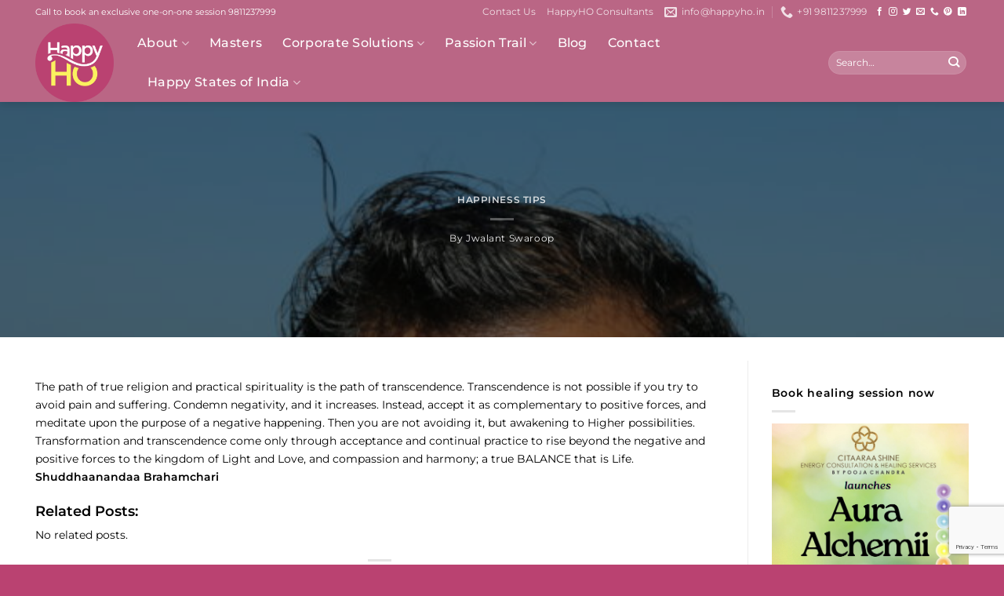

--- FILE ---
content_type: text/html; charset=UTF-8
request_url: https://happyho.in/happiness-tips-251/
body_size: 29076
content:
<!DOCTYPE html>
<html lang="en-US" prefix="og: https://ogp.me/ns#" class="loading-site no-js">
<head>
	<meta charset="UTF-8" />
	<link rel="profile" href="https://gmpg.org/xfn/11" />
	<link rel="pingback" href="https://happyho.in/xmlrpc.php" />

	<script>(function(html){html.className = html.className.replace(/\bno-js\b/,'js')})(document.documentElement);</script>
<meta name="viewport" content="width=device-width, initial-scale=1" />
<!-- Search Engine Optimization by Rank Math - https://rankmath.com/ -->
<title>- Happy HO</title>
<meta name="description" content="The path of true religion and practical spirituality is the path of transcendence. Transcendence is not possible if you try to avoid pain and suffering."/>
<meta name="robots" content="follow, index, max-snippet:-1, max-video-preview:-1, max-image-preview:large"/>
<link rel="canonical" href="https://happyho.in/happiness-tips-251/" />
<meta property="og:locale" content="en_US" />
<meta property="og:type" content="article" />
<meta property="og:title" content="- Happy HO" />
<meta property="og:description" content="The path of true religion and practical spirituality is the path of transcendence. Transcendence is not possible if you try to avoid pain and suffering." />
<meta property="og:url" content="https://happyho.in/happiness-tips-251/" />
<meta property="og:site_name" content="Happy HO" />
<meta property="article:section" content="Happiness Tips" />
<meta property="og:image" content="https://happyho.in/wp-content/uploads/2018/01/6D4A0561-e1575885852468.jpg" />
<meta property="og:image:secure_url" content="https://happyho.in/wp-content/uploads/2018/01/6D4A0561-e1575885852468.jpg" />
<meta property="og:image:width" content="600" />
<meta property="og:image:height" content="599" />
<meta property="og:image:type" content="image/jpeg" />
<meta property="article:published_time" content="2018-12-26T12:28:13+05:30" />
<meta name="twitter:card" content="summary_large_image" />
<meta name="twitter:title" content="- Happy HO" />
<meta name="twitter:description" content="The path of true religion and practical spirituality is the path of transcendence. Transcendence is not possible if you try to avoid pain and suffering." />
<meta name="twitter:image" content="https://happyho.in/wp-content/uploads/2018/01/6D4A0561-e1575885852468.jpg" />
<meta name="twitter:label1" content="Written by" />
<meta name="twitter:data1" content="Jwalant Swaroop" />
<meta name="twitter:label2" content="Time to read" />
<meta name="twitter:data2" content="Less than a minute" />
<script type="application/ld+json" class="rank-math-schema">{"@context":"https://schema.org","@graph":[{"@type":["Person","Organization"],"@id":"https://happyho.in/#person","name":"admin"},{"@type":"WebSite","@id":"https://happyho.in/#website","url":"https://happyho.in","name":"admin","publisher":{"@id":"https://happyho.in/#person"},"inLanguage":"en-US"},{"@type":"ImageObject","@id":"https://happyho.in/wp-content/uploads/2018/01/6D4A0561-e1575885852468.jpg","url":"https://happyho.in/wp-content/uploads/2018/01/6D4A0561-e1575885852468.jpg","width":"600","height":"599","inLanguage":"en-US"},{"@type":"WebPage","@id":"https://happyho.in/happiness-tips-251/#webpage","url":"https://happyho.in/happiness-tips-251/","name":"- Happy HO","datePublished":"2018-12-26T12:28:13+05:30","dateModified":"2018-12-26T12:28:13+05:30","isPartOf":{"@id":"https://happyho.in/#website"},"primaryImageOfPage":{"@id":"https://happyho.in/wp-content/uploads/2018/01/6D4A0561-e1575885852468.jpg"},"inLanguage":"en-US"},{"@type":"Person","@id":"https://happyho.in/author/jwalant/","name":"Jwalant Swaroop","url":"https://happyho.in/author/jwalant/","image":{"@type":"ImageObject","@id":"https://secure.gravatar.com/avatar/f578ebaf73b9982fef017dc75f7b4e8e8ad61ef9280a401fa9b111ac76e309f6?s=96&amp;d=mm&amp;r=g","url":"https://secure.gravatar.com/avatar/f578ebaf73b9982fef017dc75f7b4e8e8ad61ef9280a401fa9b111ac76e309f6?s=96&amp;d=mm&amp;r=g","caption":"Jwalant Swaroop","inLanguage":"en-US"}},{"@type":"BlogPosting","headline":"- Happy HO","datePublished":"2018-12-26T12:28:13+05:30","dateModified":"2018-12-26T12:28:13+05:30","articleSection":"Happiness Tips","author":{"@id":"https://happyho.in/author/jwalant/","name":"Jwalant Swaroop"},"publisher":{"@id":"https://happyho.in/#person"},"description":"The path of true religion and practical spirituality is the path of transcendence. Transcendence is not possible if you try to avoid pain and suffering.","name":"- Happy HO","@id":"https://happyho.in/happiness-tips-251/#richSnippet","isPartOf":{"@id":"https://happyho.in/happiness-tips-251/#webpage"},"image":{"@id":"https://happyho.in/wp-content/uploads/2018/01/6D4A0561-e1575885852468.jpg"},"inLanguage":"en-US","mainEntityOfPage":{"@id":"https://happyho.in/happiness-tips-251/#webpage"}}]}</script>
<!-- /Rank Math WordPress SEO plugin -->

<link rel='prefetch' href='https://happyho.in/wp-content/themes/flatsome/assets/js/flatsome.js?ver=e2eddd6c228105dac048' />
<link rel='prefetch' href='https://happyho.in/wp-content/themes/flatsome/assets/js/chunk.slider.js?ver=3.20.4' />
<link rel='prefetch' href='https://happyho.in/wp-content/themes/flatsome/assets/js/chunk.popups.js?ver=3.20.4' />
<link rel='prefetch' href='https://happyho.in/wp-content/themes/flatsome/assets/js/chunk.tooltips.js?ver=3.20.4' />
<link rel="alternate" type="application/rss+xml" title="Happy HO &raquo; Feed" href="https://happyho.in/feed/" />
<link rel="alternate" title="oEmbed (JSON)" type="application/json+oembed" href="https://happyho.in/wp-json/oembed/1.0/embed?url=https%3A%2F%2Fhappyho.in%2Fhappiness-tips-251%2F" />
<link rel="alternate" title="oEmbed (XML)" type="text/xml+oembed" href="https://happyho.in/wp-json/oembed/1.0/embed?url=https%3A%2F%2Fhappyho.in%2Fhappiness-tips-251%2F&#038;format=xml" />
<style id='wp-img-auto-sizes-contain-inline-css' type='text/css'>
img:is([sizes=auto i],[sizes^="auto," i]){contain-intrinsic-size:3000px 1500px}
/*# sourceURL=wp-img-auto-sizes-contain-inline-css */
</style>
<link rel='stylesheet' id='wp-components-css' href='https://happyho.in/wp-includes/css/dist/components/style.min.css?ver=6.9' type='text/css' media='all' />
<link rel='stylesheet' id='wp-preferences-css' href='https://happyho.in/wp-includes/css/dist/preferences/style.min.css?ver=6.9' type='text/css' media='all' />
<link rel='stylesheet' id='wp-block-editor-css' href='https://happyho.in/wp-includes/css/dist/block-editor/style.min.css?ver=6.9' type='text/css' media='all' />
<link rel='stylesheet' id='popup-maker-block-library-style-css' href='https://happyho.in/wp-content/plugins/popup-maker/dist/packages/block-library-style.css?ver=dbea705cfafe089d65f1' type='text/css' media='all' />
<link rel='stylesheet' id='contact-form-7-css' href='https://happyho.in/wp-content/plugins/contact-form-7/includes/css/styles.css?ver=6.1.4' type='text/css' media='all' />
<link rel='stylesheet' id='wpcf7-redirect-script-frontend-css' href='https://happyho.in/wp-content/plugins/wpcf7-redirect/build/assets/frontend-script.css?ver=2c532d7e2be36f6af233' type='text/css' media='all' />
<link rel='stylesheet' id='crp-style-thumbs-grid-css' href='https://happyho.in/wp-content/plugins/contextual-related-posts/css/thumbs-grid.min.css?ver=4.1.0' type='text/css' media='all' />
<style id='crp-style-thumbs-grid-inline-css' type='text/css'>

			.crp_related.crp-thumbs-grid ul li a.crp_link {
				grid-template-rows: 180px auto;
			}
			.crp_related.crp-thumbs-grid ul {
				grid-template-columns: repeat(auto-fill, minmax(230px, 1fr));
			}
			
/*# sourceURL=crp-style-thumbs-grid-inline-css */
</style>
<style id='crp-custom-style-inline-css' type='text/css'>
.crp_title {
    font-weight: bold;
}
/*# sourceURL=crp-custom-style-inline-css */
</style>
<link rel='stylesheet' id='yarpp-thumbnails-css' href='https://happyho.in/wp-content/plugins/yet-another-related-posts-plugin/style/styles_thumbnails.css?ver=5.30.11' type='text/css' media='all' />
<style id='yarpp-thumbnails-inline-css' type='text/css'>
.yarpp-thumbnails-horizontal .yarpp-thumbnail {width: 130px;height: 170px;margin: 5px;margin-left: 0px;}.yarpp-thumbnail > img, .yarpp-thumbnail-default {width: 120px;height: 120px;margin: 5px;}.yarpp-thumbnails-horizontal .yarpp-thumbnail-title {margin: 7px;margin-top: 0px;width: 120px;}.yarpp-thumbnail-default > img {min-height: 120px;min-width: 120px;}
/*# sourceURL=yarpp-thumbnails-inline-css */
</style>
<link rel='stylesheet' id='popup-maker-site-css' href='https://happyho.in/wp-content/plugins/popup-maker/dist/assets/site.css?ver=1.21.5' type='text/css' media='all' />
<style id='popup-maker-site-inline-css' type='text/css'>
/* Popup Google Fonts */
@import url('//fonts.googleapis.com/css?family=Montserrat:100');

/* Popup Theme 30721: Default Theme */
.pum-theme-30721, .pum-theme-default-theme { background-color: rgba( 255, 255, 255, 1.00 ) } 
.pum-theme-30721 .pum-container, .pum-theme-default-theme .pum-container { padding: 18px; border-radius: 0px; border: 1px none #000000; box-shadow: 1px 1px 3px 0px rgba( 2, 2, 2, 0.23 ); background-color: rgba( 249, 249, 249, 1.00 ) } 
.pum-theme-30721 .pum-title, .pum-theme-default-theme .pum-title { color: #000000; text-align: left; text-shadow: 0px 0px 0px rgba( 2, 2, 2, 0.23 ); font-family: inherit; font-weight: 400; font-size: 32px; font-style: normal; line-height: 36px } 
.pum-theme-30721 .pum-content, .pum-theme-default-theme .pum-content { color: #8c8c8c; font-family: inherit; font-weight: 400; font-style: inherit } 
.pum-theme-30721 .pum-content + .pum-close, .pum-theme-default-theme .pum-content + .pum-close { position: absolute; height: auto; width: auto; left: auto; right: 0px; bottom: auto; top: 0px; padding: 8px; color: #ffffff; font-family: inherit; font-weight: 400; font-size: 12px; font-style: inherit; line-height: 36px; border: 1px none #ffffff; border-radius: 0px; box-shadow: 1px 1px 3px 0px rgba( 2, 2, 2, 0.23 ); text-shadow: 0px 0px 0px rgba( 0, 0, 0, 0.23 ); background-color: rgba( 0, 183, 205, 1.00 ) } 

/* Popup Theme 30722: Light Box */
.pum-theme-30722, .pum-theme-lightbox { background-color: rgba( 0, 0, 0, 0.60 ) } 
.pum-theme-30722 .pum-container, .pum-theme-lightbox .pum-container { padding: 18px; border-radius: 3px; border: 8px solid #000000; box-shadow: 0px 0px 30px 0px rgba( 2, 2, 2, 1.00 ); background-color: rgba( 255, 255, 255, 1.00 ) } 
.pum-theme-30722 .pum-title, .pum-theme-lightbox .pum-title { color: #000000; text-align: left; text-shadow: 0px 0px 0px rgba( 2, 2, 2, 0.23 ); font-family: inherit; font-weight: 100; font-size: 32px; line-height: 36px } 
.pum-theme-30722 .pum-content, .pum-theme-lightbox .pum-content { color: #000000; font-family: inherit; font-weight: 100 } 
.pum-theme-30722 .pum-content + .pum-close, .pum-theme-lightbox .pum-content + .pum-close { position: absolute; height: 26px; width: 26px; left: auto; right: -13px; bottom: auto; top: -13px; padding: 0px; color: #ffffff; font-family: Arial; font-weight: 100; font-size: 24px; line-height: 24px; border: 2px solid #ffffff; border-radius: 26px; box-shadow: 0px 0px 15px 1px rgba( 2, 2, 2, 0.75 ); text-shadow: 0px 0px 0px rgba( 0, 0, 0, 0.23 ); background-color: rgba( 0, 0, 0, 1.00 ) } 

/* Popup Theme 30723: Enterprise Blue */
.pum-theme-30723, .pum-theme-enterprise-blue { background-color: rgba( 0, 0, 0, 0.70 ) } 
.pum-theme-30723 .pum-container, .pum-theme-enterprise-blue .pum-container { padding: 28px; border-radius: 5px; border: 1px none #000000; box-shadow: 0px 10px 25px 4px rgba( 2, 2, 2, 0.50 ); background-color: rgba( 255, 255, 255, 1.00 ) } 
.pum-theme-30723 .pum-title, .pum-theme-enterprise-blue .pum-title { color: #315b7c; text-align: left; text-shadow: 0px 0px 0px rgba( 2, 2, 2, 0.23 ); font-family: inherit; font-weight: 100; font-size: 34px; line-height: 36px } 
.pum-theme-30723 .pum-content, .pum-theme-enterprise-blue .pum-content { color: #2d2d2d; font-family: inherit; font-weight: 100 } 
.pum-theme-30723 .pum-content + .pum-close, .pum-theme-enterprise-blue .pum-content + .pum-close { position: absolute; height: 28px; width: 28px; left: auto; right: 8px; bottom: auto; top: 8px; padding: 4px; color: #ffffff; font-family: Times New Roman; font-weight: 100; font-size: 20px; line-height: 20px; border: 1px none #ffffff; border-radius: 42px; box-shadow: 0px 0px 0px 0px rgba( 2, 2, 2, 0.23 ); text-shadow: 0px 0px 0px rgba( 0, 0, 0, 0.23 ); background-color: rgba( 49, 91, 124, 1.00 ) } 

/* Popup Theme 30724: Hello Box */
.pum-theme-30724, .pum-theme-hello-box { background-color: rgba( 0, 0, 0, 0.75 ) } 
.pum-theme-30724 .pum-container, .pum-theme-hello-box .pum-container { padding: 30px; border-radius: 80px; border: 14px solid #81d742; box-shadow: 0px 0px 0px 0px rgba( 2, 2, 2, 0.00 ); background-color: rgba( 255, 255, 255, 1.00 ) } 
.pum-theme-30724 .pum-title, .pum-theme-hello-box .pum-title { color: #2d2d2d; text-align: left; text-shadow: 0px 0px 0px rgba( 2, 2, 2, 0.23 ); font-family: Montserrat; font-weight: 100; font-size: 32px; line-height: 36px } 
.pum-theme-30724 .pum-content, .pum-theme-hello-box .pum-content { color: #2d2d2d; font-family: inherit; font-weight: 100 } 
.pum-theme-30724 .pum-content + .pum-close, .pum-theme-hello-box .pum-content + .pum-close { position: absolute; height: auto; width: auto; left: auto; right: -30px; bottom: auto; top: -30px; padding: 0px; color: #2d2d2d; font-family: Times New Roman; font-weight: 100; font-size: 32px; line-height: 28px; border: 1px none #ffffff; border-radius: 28px; box-shadow: 0px 0px 0px 0px rgba( 2, 2, 2, 0.23 ); text-shadow: 0px 0px 0px rgba( 0, 0, 0, 0.23 ); background-color: rgba( 255, 255, 255, 1.00 ) } 

/* Popup Theme 30725: Cutting Edge */
.pum-theme-30725, .pum-theme-cutting-edge { background-color: rgba( 0, 0, 0, 0.50 ) } 
.pum-theme-30725 .pum-container, .pum-theme-cutting-edge .pum-container { padding: 18px; border-radius: 0px; border: 1px none #000000; box-shadow: 0px 10px 25px 0px rgba( 2, 2, 2, 0.50 ); background-color: rgba( 30, 115, 190, 1.00 ) } 
.pum-theme-30725 .pum-title, .pum-theme-cutting-edge .pum-title { color: #ffffff; text-align: left; text-shadow: 0px 0px 0px rgba( 2, 2, 2, 0.23 ); font-family: Sans-Serif; font-weight: 100; font-size: 26px; line-height: 28px } 
.pum-theme-30725 .pum-content, .pum-theme-cutting-edge .pum-content { color: #ffffff; font-family: inherit; font-weight: 100 } 
.pum-theme-30725 .pum-content + .pum-close, .pum-theme-cutting-edge .pum-content + .pum-close { position: absolute; height: 24px; width: 24px; left: auto; right: 0px; bottom: auto; top: 0px; padding: 0px; color: #1e73be; font-family: Times New Roman; font-weight: 100; font-size: 32px; line-height: 24px; border: 1px none #ffffff; border-radius: 0px; box-shadow: -1px 1px 1px 0px rgba( 2, 2, 2, 0.10 ); text-shadow: -1px 1px 1px rgba( 0, 0, 0, 0.10 ); background-color: rgba( 238, 238, 34, 1.00 ) } 

/* Popup Theme 30726: Framed Border */
.pum-theme-30726, .pum-theme-framed-border { background-color: rgba( 255, 255, 255, 0.50 ) } 
.pum-theme-30726 .pum-container, .pum-theme-framed-border .pum-container { padding: 18px; border-radius: 0px; border: 20px outset #dd3333; box-shadow: 1px 1px 3px 0px rgba( 2, 2, 2, 0.97 ) inset; background-color: rgba( 255, 251, 239, 1.00 ) } 
.pum-theme-30726 .pum-title, .pum-theme-framed-border .pum-title { color: #000000; text-align: left; text-shadow: 0px 0px 0px rgba( 2, 2, 2, 0.23 ); font-family: inherit; font-weight: 100; font-size: 32px; line-height: 36px } 
.pum-theme-30726 .pum-content, .pum-theme-framed-border .pum-content { color: #2d2d2d; font-family: inherit; font-weight: 100 } 
.pum-theme-30726 .pum-content + .pum-close, .pum-theme-framed-border .pum-content + .pum-close { position: absolute; height: 20px; width: 20px; left: auto; right: -20px; bottom: auto; top: -20px; padding: 0px; color: #ffffff; font-family: Tahoma; font-weight: 700; font-size: 16px; line-height: 18px; border: 1px none #ffffff; border-radius: 0px; box-shadow: 0px 0px 0px 0px rgba( 2, 2, 2, 0.23 ); text-shadow: 0px 0px 0px rgba( 0, 0, 0, 0.23 ); background-color: rgba( 0, 0, 0, 0.55 ) } 

/* Popup Theme 30727: Floating Bar - Soft Blue */
.pum-theme-30727, .pum-theme-floating-bar { background-color: rgba( 255, 255, 255, 0.00 ) } 
.pum-theme-30727 .pum-container, .pum-theme-floating-bar .pum-container { padding: 8px; border-radius: 0px; border: 1px none #000000; box-shadow: 1px 1px 3px 0px rgba( 2, 2, 2, 0.23 ); background-color: rgba( 238, 246, 252, 1.00 ) } 
.pum-theme-30727 .pum-title, .pum-theme-floating-bar .pum-title { color: #505050; text-align: left; text-shadow: 0px 0px 0px rgba( 2, 2, 2, 0.23 ); font-family: inherit; font-weight: 400; font-size: 32px; line-height: 36px } 
.pum-theme-30727 .pum-content, .pum-theme-floating-bar .pum-content { color: #505050; font-family: inherit; font-weight: 400 } 
.pum-theme-30727 .pum-content + .pum-close, .pum-theme-floating-bar .pum-content + .pum-close { position: absolute; height: 18px; width: 18px; left: auto; right: 5px; bottom: auto; top: 50%; padding: 0px; color: #505050; font-family: Sans-Serif; font-weight: 700; font-size: 15px; line-height: 18px; border: 1px solid #505050; border-radius: 15px; box-shadow: 0px 0px 0px 0px rgba( 2, 2, 2, 0.00 ); text-shadow: 0px 0px 0px rgba( 0, 0, 0, 0.00 ); background-color: rgba( 255, 255, 255, 0.00 ); transform: translate(0, -50%) } 

/* Popup Theme 30728: Content Only - For use with page builders or block editor */
.pum-theme-30728, .pum-theme-content-only { background-color: rgba( 0, 0, 0, 0.70 ) } 
.pum-theme-30728 .pum-container, .pum-theme-content-only .pum-container { padding: 0px; border-radius: 0px; border: 1px none #000000; box-shadow: 0px 0px 0px 0px rgba( 2, 2, 2, 0.00 ) } 
.pum-theme-30728 .pum-title, .pum-theme-content-only .pum-title { color: #000000; text-align: left; text-shadow: 0px 0px 0px rgba( 2, 2, 2, 0.23 ); font-family: inherit; font-weight: 400; font-size: 32px; line-height: 36px } 
.pum-theme-30728 .pum-content, .pum-theme-content-only .pum-content { color: #8c8c8c; font-family: inherit; font-weight: 400 } 
.pum-theme-30728 .pum-content + .pum-close, .pum-theme-content-only .pum-content + .pum-close { position: absolute; height: 18px; width: 18px; left: auto; right: 7px; bottom: auto; top: 7px; padding: 0px; color: #000000; font-family: inherit; font-weight: 700; font-size: 20px; line-height: 20px; border: 1px none #ffffff; border-radius: 15px; box-shadow: 0px 0px 0px 0px rgba( 2, 2, 2, 0.00 ); text-shadow: 0px 0px 0px rgba( 0, 0, 0, 0.00 ); background-color: rgba( 255, 255, 255, 0.00 ) } 

#pum-37231 {z-index: 1999999999}
#pum-35257 {z-index: 1999999999}
#pum-33230 {z-index: 1999999999}
#pum-30733 {z-index: 1999999999}
#pum-30730 {z-index: 1999999999}
#pum-30729 {z-index: 1999999999}

/*# sourceURL=popup-maker-site-inline-css */
</style>
<link rel='stylesheet' id='flatsome-main-css' href='https://happyho.in/wp-content/themes/flatsome/assets/css/flatsome.css?ver=3.20.4' type='text/css' media='all' />
<style id='flatsome-main-inline-css' type='text/css'>
@font-face {
				font-family: "fl-icons";
				font-display: block;
				src: url(https://happyho.in/wp-content/themes/flatsome/assets/css/icons/fl-icons.eot?v=3.20.4);
				src:
					url(https://happyho.in/wp-content/themes/flatsome/assets/css/icons/fl-icons.eot#iefix?v=3.20.4) format("embedded-opentype"),
					url(https://happyho.in/wp-content/themes/flatsome/assets/css/icons/fl-icons.woff2?v=3.20.4) format("woff2"),
					url(https://happyho.in/wp-content/themes/flatsome/assets/css/icons/fl-icons.ttf?v=3.20.4) format("truetype"),
					url(https://happyho.in/wp-content/themes/flatsome/assets/css/icons/fl-icons.woff?v=3.20.4) format("woff"),
					url(https://happyho.in/wp-content/themes/flatsome/assets/css/icons/fl-icons.svg?v=3.20.4#fl-icons) format("svg");
			}
/*# sourceURL=flatsome-main-inline-css */
</style>
<script type="text/javascript" src="https://happyho.in/wp-includes/js/jquery/jquery.min.js?ver=3.7.1" id="jquery-core-js"></script>
<link rel="https://api.w.org/" href="https://happyho.in/wp-json/" /><link rel="alternate" title="JSON" type="application/json" href="https://happyho.in/wp-json/wp/v2/posts/12187" /><link rel="EditURI" type="application/rsd+xml" title="RSD" href="https://happyho.in/xmlrpc.php?rsd" />
<link rel='shortlink' href='https://happyho.in/?p=12187' />

		<!-- GA Google Analytics @ https://m0n.co/ga -->
		<script>
			(function(i,s,o,g,r,a,m){i['GoogleAnalyticsObject']=r;i[r]=i[r]||function(){
			(i[r].q=i[r].q||[]).push(arguments)},i[r].l=1*new Date();a=s.createElement(o),
			m=s.getElementsByTagName(o)[0];a.async=1;a.src=g;m.parentNode.insertBefore(a,m)
			})(window,document,'script','https://www.google-analytics.com/analytics.js','ga');
			ga('create', 'UA-68437336-1', 'auto');
			ga('require', 'displayfeatures');
			ga('require', 'linkid');
			ga('set', 'anonymizeIp', true);
			ga('set', 'forceSSL', true);
			ga('send', 'pageview');
		</script>

	<script src="[data-uri]"></script><!-- Google tag (gtag.js) -->
<script async src="https://www.googletagmanager.com/gtag/js?id=AW-11376538944"></script>
<script>
  window.dataLayer = window.dataLayer || [];
  function gtag(){dataLayer.push(arguments);}
  gtag('js', new Date());
  gtag('config', 'AW-11376538944');
</script><link rel="icon" href="https://happyho.in/wp-content/uploads/2021/06/Happy-Ho-Logo-Circle-100x100.png" sizes="32x32" />
<link rel="icon" href="https://happyho.in/wp-content/uploads/2021/06/Happy-Ho-Logo-Circle.png" sizes="192x192" />
<link rel="apple-touch-icon" href="https://happyho.in/wp-content/uploads/2021/06/Happy-Ho-Logo-Circle.png" />
<meta name="msapplication-TileImage" content="https://happyho.in/wp-content/uploads/2021/06/Happy-Ho-Logo-Circle.png" />
<style id="custom-css" type="text/css">:root {--primary-color: #ba4271;--fs-color-primary: #ba4271;--fs-color-secondary: #fbf15f;--fs-color-success: #627D47;--fs-color-alert: #b20000;--fs-color-base: #000000;--fs-experimental-link-color: #ba4271;--fs-experimental-link-color-hover: #000000;}.tooltipster-base {--tooltip-color: #fff;--tooltip-bg-color: #000;}.off-canvas-right .mfp-content, .off-canvas-left .mfp-content {--drawer-width: 300px;}.container-width, .full-width .ubermenu-nav, .container, .row{max-width: 1220px}.row.row-collapse{max-width: 1190px}.row.row-small{max-width: 1212.5px}.row.row-large{max-width: 1250px}.header-main{height: 100px}#logo img{max-height: 100px}#logo{width:100px;}.header-bottom{min-height: 55px}.header-top{min-height: 30px}.transparent .header-main{height: 100px}.transparent #logo img{max-height: 100px}.has-transparent + .page-title:first-of-type,.has-transparent + #main > .page-title,.has-transparent + #main > div > .page-title,.has-transparent + #main .page-header-wrapper:first-of-type .page-title{padding-top: 130px;}.header.show-on-scroll,.stuck .header-main{height:70px!important}.stuck #logo img{max-height: 70px!important}.search-form{ width: 100%;}.header-bg-color {background-color: #ba6685}.header-bottom {background-color: #f1f1f1}.top-bar-nav > li > a{line-height: 20px }.header-main .nav > li > a{line-height: 30px }.stuck .header-main .nav > li > a{line-height: 50px }.header-bottom-nav > li > a{line-height: 16px }@media (max-width: 549px) {.header-main{height: 70px}#logo img{max-height: 70px}}.header-top{background-color:rgba(251,241,95,0)!important;}h1,h2,h3,h4,h5,h6,.heading-font{color: #000000;}body{font-size: 90%;}@media screen and (max-width: 549px){body{font-size: 90%;}}body{font-family: Montserrat, sans-serif;}.nav > li > a {font-family: Montserrat, sans-serif;}.mobile-sidebar-levels-2 .nav > li > ul > li > a {font-family: Montserrat, sans-serif;}.nav > li > a,.mobile-sidebar-levels-2 .nav > li > ul > li > a {font-weight: 500;font-style: normal;}h1,h2,h3,h4,h5,h6,.heading-font, .off-canvas-center .nav-sidebar.nav-vertical > li > a{font-family: Montserrat, sans-serif;}h1,h2,h3,h4,h5,h6,.heading-font,.banner h1,.banner h2 {font-weight: 600;font-style: normal;}.alt-font{font-family: "Dancing Script", sans-serif;}.alt-font {font-weight: 400!important;font-style: normal!important;}.breadcrumbs{text-transform: none;}button,.button{text-transform: none;}.nav > li > a, .links > li > a{text-transform: none;}.section-title span{text-transform: none;}h3.widget-title,span.widget-title{text-transform: none;}.header:not(.transparent) .header-nav-main.nav > li > a {color: #ffffff;}.header:not(.transparent) .header-nav-main.nav > li > a:hover,.header:not(.transparent) .header-nav-main.nav > li.active > a,.header:not(.transparent) .header-nav-main.nav > li.current > a,.header:not(.transparent) .header-nav-main.nav > li > a.active,.header:not(.transparent) .header-nav-main.nav > li > a.current{color: #fbf15f;}.header-nav-main.nav-line-bottom > li > a:before,.header-nav-main.nav-line-grow > li > a:before,.header-nav-main.nav-line > li > a:before,.header-nav-main.nav-box > li > a:hover,.header-nav-main.nav-box > li.active > a,.header-nav-main.nav-pills > li > a:hover,.header-nav-main.nav-pills > li.active > a{color:#FFF!important;background-color: #fbf15f;}.header:not(.transparent) .header-bottom-nav.nav > li > a{color: #ffffff;}.header:not(.transparent) .header-bottom-nav.nav > li > a:hover,.header:not(.transparent) .header-bottom-nav.nav > li.active > a,.header:not(.transparent) .header-bottom-nav.nav > li.current > a,.header:not(.transparent) .header-bottom-nav.nav > li > a.active,.header:not(.transparent) .header-bottom-nav.nav > li > a.current{color: #ba4271;}.header-bottom-nav.nav-line-bottom > li > a:before,.header-bottom-nav.nav-line-grow > li > a:before,.header-bottom-nav.nav-line > li > a:before,.header-bottom-nav.nav-box > li > a:hover,.header-bottom-nav.nav-box > li.active > a,.header-bottom-nav.nav-pills > li > a:hover,.header-bottom-nav.nav-pills > li.active > a{color:#FFF!important;background-color: #ba4271;}.header-main .social-icons,.header-main .cart-icon strong,.header-main .menu-title,.header-main .header-button > .button.is-outline,.header-main .nav > li > a > i:not(.icon-angle-down){color: #ffffff!important;}.header-main .header-button > .button.is-outline,.header-main .cart-icon strong:after,.header-main .cart-icon strong{border-color: #ffffff!important;}.header-main .header-button > .button:not(.is-outline){background-color: #ffffff!important;}.header-main .current-dropdown .cart-icon strong,.header-main .header-button > .button:hover,.header-main .header-button > .button:hover i,.header-main .header-button > .button:hover span{color:#FFF!important;}.header-main .menu-title:hover,.header-main .social-icons a:hover,.header-main .header-button > .button.is-outline:hover,.header-main .nav > li > a:hover > i:not(.icon-angle-down){color: #fbf15f!important;}.header-main .current-dropdown .cart-icon strong,.header-main .header-button > .button:hover{background-color: #fbf15f!important;}.header-main .current-dropdown .cart-icon strong:after,.header-main .current-dropdown .cart-icon strong,.header-main .header-button > .button:hover{border-color: #fbf15f!important;}.footer-1{background-color: #ffffff}.footer-2{background-color: #ba4271}.absolute-footer, html{background-color: #ba4271}.nav-vertical-fly-out > li + li {border-top-width: 1px; border-top-style: solid;}/* Custom CSS */.text-justify{text-align:justify;}/* Custom CSS Mobile */@media (max-width: 549px){.blocksec{padding:15px;}.stickbottom{position: fixed;bottom: 0;z-index: 1;}.padbot{padding-bottom:100px;}#content h1.entry-title{text-align:center;}}.label-new.menu-item > a:after{content:"New";}.label-hot.menu-item > a:after{content:"Hot";}.label-sale.menu-item > a:after{content:"Sale";}.label-popular.menu-item > a:after{content:"Popular";}</style>		<style type="text/css" id="wp-custom-css">
			.is-uppercase, .uppercase {
    line-height: 1.2;
    text-transform: capitalize;
}
.rounded img
{
	border-radius: 100%;
    width: 250px;
    height: 250px;
}
.tagcloud a:hover {
    border-color: #eeee22;
    background-color: #eeee22;
    color: #000;
}
.posted-on{
display:none;	
}
.imgborder
{
	border:2px solid #fff;
}
a.primary.buttonyellow span{color:#000;font-weight:bold;}
a.primary.buttonyellow
{
	background-color:#FAEC4D!important;
	color:#000;
	padding:0 100px;
}
.callbutton p{margin:0;padding:0;}
.callbutton p a
{
	color:#AA3362;
	font-weight:bold;
}

.callbutton
{
    background: #fff;
    padding: 7px 40px 7px 40px;
    vertical-align: middle;
    display: inline-table;
    border-radius: 8px;
}
		</style>
		<style id="kirki-inline-styles">/* cyrillic-ext */
@font-face {
  font-family: 'Montserrat';
  font-style: normal;
  font-weight: 400;
  font-display: swap;
  src: url(https://happyho.in/wp-content/fonts/montserrat/JTUSjIg1_i6t8kCHKm459WRhyzbi.woff2) format('woff2');
  unicode-range: U+0460-052F, U+1C80-1C8A, U+20B4, U+2DE0-2DFF, U+A640-A69F, U+FE2E-FE2F;
}
/* cyrillic */
@font-face {
  font-family: 'Montserrat';
  font-style: normal;
  font-weight: 400;
  font-display: swap;
  src: url(https://happyho.in/wp-content/fonts/montserrat/JTUSjIg1_i6t8kCHKm459W1hyzbi.woff2) format('woff2');
  unicode-range: U+0301, U+0400-045F, U+0490-0491, U+04B0-04B1, U+2116;
}
/* vietnamese */
@font-face {
  font-family: 'Montserrat';
  font-style: normal;
  font-weight: 400;
  font-display: swap;
  src: url(https://happyho.in/wp-content/fonts/montserrat/JTUSjIg1_i6t8kCHKm459WZhyzbi.woff2) format('woff2');
  unicode-range: U+0102-0103, U+0110-0111, U+0128-0129, U+0168-0169, U+01A0-01A1, U+01AF-01B0, U+0300-0301, U+0303-0304, U+0308-0309, U+0323, U+0329, U+1EA0-1EF9, U+20AB;
}
/* latin-ext */
@font-face {
  font-family: 'Montserrat';
  font-style: normal;
  font-weight: 400;
  font-display: swap;
  src: url(https://happyho.in/wp-content/fonts/montserrat/JTUSjIg1_i6t8kCHKm459Wdhyzbi.woff2) format('woff2');
  unicode-range: U+0100-02BA, U+02BD-02C5, U+02C7-02CC, U+02CE-02D7, U+02DD-02FF, U+0304, U+0308, U+0329, U+1D00-1DBF, U+1E00-1E9F, U+1EF2-1EFF, U+2020, U+20A0-20AB, U+20AD-20C0, U+2113, U+2C60-2C7F, U+A720-A7FF;
}
/* latin */
@font-face {
  font-family: 'Montserrat';
  font-style: normal;
  font-weight: 400;
  font-display: swap;
  src: url(https://happyho.in/wp-content/fonts/montserrat/JTUSjIg1_i6t8kCHKm459Wlhyw.woff2) format('woff2');
  unicode-range: U+0000-00FF, U+0131, U+0152-0153, U+02BB-02BC, U+02C6, U+02DA, U+02DC, U+0304, U+0308, U+0329, U+2000-206F, U+20AC, U+2122, U+2191, U+2193, U+2212, U+2215, U+FEFF, U+FFFD;
}
/* cyrillic-ext */
@font-face {
  font-family: 'Montserrat';
  font-style: normal;
  font-weight: 500;
  font-display: swap;
  src: url(https://happyho.in/wp-content/fonts/montserrat/JTUSjIg1_i6t8kCHKm459WRhyzbi.woff2) format('woff2');
  unicode-range: U+0460-052F, U+1C80-1C8A, U+20B4, U+2DE0-2DFF, U+A640-A69F, U+FE2E-FE2F;
}
/* cyrillic */
@font-face {
  font-family: 'Montserrat';
  font-style: normal;
  font-weight: 500;
  font-display: swap;
  src: url(https://happyho.in/wp-content/fonts/montserrat/JTUSjIg1_i6t8kCHKm459W1hyzbi.woff2) format('woff2');
  unicode-range: U+0301, U+0400-045F, U+0490-0491, U+04B0-04B1, U+2116;
}
/* vietnamese */
@font-face {
  font-family: 'Montserrat';
  font-style: normal;
  font-weight: 500;
  font-display: swap;
  src: url(https://happyho.in/wp-content/fonts/montserrat/JTUSjIg1_i6t8kCHKm459WZhyzbi.woff2) format('woff2');
  unicode-range: U+0102-0103, U+0110-0111, U+0128-0129, U+0168-0169, U+01A0-01A1, U+01AF-01B0, U+0300-0301, U+0303-0304, U+0308-0309, U+0323, U+0329, U+1EA0-1EF9, U+20AB;
}
/* latin-ext */
@font-face {
  font-family: 'Montserrat';
  font-style: normal;
  font-weight: 500;
  font-display: swap;
  src: url(https://happyho.in/wp-content/fonts/montserrat/JTUSjIg1_i6t8kCHKm459Wdhyzbi.woff2) format('woff2');
  unicode-range: U+0100-02BA, U+02BD-02C5, U+02C7-02CC, U+02CE-02D7, U+02DD-02FF, U+0304, U+0308, U+0329, U+1D00-1DBF, U+1E00-1E9F, U+1EF2-1EFF, U+2020, U+20A0-20AB, U+20AD-20C0, U+2113, U+2C60-2C7F, U+A720-A7FF;
}
/* latin */
@font-face {
  font-family: 'Montserrat';
  font-style: normal;
  font-weight: 500;
  font-display: swap;
  src: url(https://happyho.in/wp-content/fonts/montserrat/JTUSjIg1_i6t8kCHKm459Wlhyw.woff2) format('woff2');
  unicode-range: U+0000-00FF, U+0131, U+0152-0153, U+02BB-02BC, U+02C6, U+02DA, U+02DC, U+0304, U+0308, U+0329, U+2000-206F, U+20AC, U+2122, U+2191, U+2193, U+2212, U+2215, U+FEFF, U+FFFD;
}
/* cyrillic-ext */
@font-face {
  font-family: 'Montserrat';
  font-style: normal;
  font-weight: 600;
  font-display: swap;
  src: url(https://happyho.in/wp-content/fonts/montserrat/JTUSjIg1_i6t8kCHKm459WRhyzbi.woff2) format('woff2');
  unicode-range: U+0460-052F, U+1C80-1C8A, U+20B4, U+2DE0-2DFF, U+A640-A69F, U+FE2E-FE2F;
}
/* cyrillic */
@font-face {
  font-family: 'Montserrat';
  font-style: normal;
  font-weight: 600;
  font-display: swap;
  src: url(https://happyho.in/wp-content/fonts/montserrat/JTUSjIg1_i6t8kCHKm459W1hyzbi.woff2) format('woff2');
  unicode-range: U+0301, U+0400-045F, U+0490-0491, U+04B0-04B1, U+2116;
}
/* vietnamese */
@font-face {
  font-family: 'Montserrat';
  font-style: normal;
  font-weight: 600;
  font-display: swap;
  src: url(https://happyho.in/wp-content/fonts/montserrat/JTUSjIg1_i6t8kCHKm459WZhyzbi.woff2) format('woff2');
  unicode-range: U+0102-0103, U+0110-0111, U+0128-0129, U+0168-0169, U+01A0-01A1, U+01AF-01B0, U+0300-0301, U+0303-0304, U+0308-0309, U+0323, U+0329, U+1EA0-1EF9, U+20AB;
}
/* latin-ext */
@font-face {
  font-family: 'Montserrat';
  font-style: normal;
  font-weight: 600;
  font-display: swap;
  src: url(https://happyho.in/wp-content/fonts/montserrat/JTUSjIg1_i6t8kCHKm459Wdhyzbi.woff2) format('woff2');
  unicode-range: U+0100-02BA, U+02BD-02C5, U+02C7-02CC, U+02CE-02D7, U+02DD-02FF, U+0304, U+0308, U+0329, U+1D00-1DBF, U+1E00-1E9F, U+1EF2-1EFF, U+2020, U+20A0-20AB, U+20AD-20C0, U+2113, U+2C60-2C7F, U+A720-A7FF;
}
/* latin */
@font-face {
  font-family: 'Montserrat';
  font-style: normal;
  font-weight: 600;
  font-display: swap;
  src: url(https://happyho.in/wp-content/fonts/montserrat/JTUSjIg1_i6t8kCHKm459Wlhyw.woff2) format('woff2');
  unicode-range: U+0000-00FF, U+0131, U+0152-0153, U+02BB-02BC, U+02C6, U+02DA, U+02DC, U+0304, U+0308, U+0329, U+2000-206F, U+20AC, U+2122, U+2191, U+2193, U+2212, U+2215, U+FEFF, U+FFFD;
}/* vietnamese */
@font-face {
  font-family: 'Dancing Script';
  font-style: normal;
  font-weight: 400;
  font-display: swap;
  src: url(https://happyho.in/wp-content/fonts/dancing-script/If2cXTr6YS-zF4S-kcSWSVi_sxjsohD9F50Ruu7BMSo3Rep8ltA.woff2) format('woff2');
  unicode-range: U+0102-0103, U+0110-0111, U+0128-0129, U+0168-0169, U+01A0-01A1, U+01AF-01B0, U+0300-0301, U+0303-0304, U+0308-0309, U+0323, U+0329, U+1EA0-1EF9, U+20AB;
}
/* latin-ext */
@font-face {
  font-family: 'Dancing Script';
  font-style: normal;
  font-weight: 400;
  font-display: swap;
  src: url(https://happyho.in/wp-content/fonts/dancing-script/If2cXTr6YS-zF4S-kcSWSVi_sxjsohD9F50Ruu7BMSo3ROp8ltA.woff2) format('woff2');
  unicode-range: U+0100-02BA, U+02BD-02C5, U+02C7-02CC, U+02CE-02D7, U+02DD-02FF, U+0304, U+0308, U+0329, U+1D00-1DBF, U+1E00-1E9F, U+1EF2-1EFF, U+2020, U+20A0-20AB, U+20AD-20C0, U+2113, U+2C60-2C7F, U+A720-A7FF;
}
/* latin */
@font-face {
  font-family: 'Dancing Script';
  font-style: normal;
  font-weight: 400;
  font-display: swap;
  src: url(https://happyho.in/wp-content/fonts/dancing-script/If2cXTr6YS-zF4S-kcSWSVi_sxjsohD9F50Ruu7BMSo3Sup8.woff2) format('woff2');
  unicode-range: U+0000-00FF, U+0131, U+0152-0153, U+02BB-02BC, U+02C6, U+02DA, U+02DC, U+0304, U+0308, U+0329, U+2000-206F, U+20AC, U+2122, U+2191, U+2193, U+2212, U+2215, U+FEFF, U+FFFD;
}</style>				<style type="text/css" id="c4wp-checkout-css">
					.woocommerce-checkout .c4wp_captcha_field {
						margin-bottom: 10px;
						margin-top: 15px;
						position: relative;
						display: inline-block;
					}
				</style>
								<style type="text/css" id="c4wp-v3-lp-form-css">
					.login #login, .login #lostpasswordform {
						min-width: 350px !important;
					}
					.wpforms-field-c4wp iframe {
						width: 100% !important;
					}
				</style>
							<style type="text/css" id="c4wp-v3-lp-form-css">
				.login #login, .login #lostpasswordform {
					min-width: 350px !important;
				}
				.wpforms-field-c4wp iframe {
					width: 100% !important;
				}
			</style>
			<style id='global-styles-inline-css' type='text/css'>
:root{--wp--preset--aspect-ratio--square: 1;--wp--preset--aspect-ratio--4-3: 4/3;--wp--preset--aspect-ratio--3-4: 3/4;--wp--preset--aspect-ratio--3-2: 3/2;--wp--preset--aspect-ratio--2-3: 2/3;--wp--preset--aspect-ratio--16-9: 16/9;--wp--preset--aspect-ratio--9-16: 9/16;--wp--preset--color--black: #000000;--wp--preset--color--cyan-bluish-gray: #abb8c3;--wp--preset--color--white: #ffffff;--wp--preset--color--pale-pink: #f78da7;--wp--preset--color--vivid-red: #cf2e2e;--wp--preset--color--luminous-vivid-orange: #ff6900;--wp--preset--color--luminous-vivid-amber: #fcb900;--wp--preset--color--light-green-cyan: #7bdcb5;--wp--preset--color--vivid-green-cyan: #00d084;--wp--preset--color--pale-cyan-blue: #8ed1fc;--wp--preset--color--vivid-cyan-blue: #0693e3;--wp--preset--color--vivid-purple: #9b51e0;--wp--preset--color--primary: #ba4271;--wp--preset--color--secondary: #fbf15f;--wp--preset--color--success: #627D47;--wp--preset--color--alert: #b20000;--wp--preset--gradient--vivid-cyan-blue-to-vivid-purple: linear-gradient(135deg,rgb(6,147,227) 0%,rgb(155,81,224) 100%);--wp--preset--gradient--light-green-cyan-to-vivid-green-cyan: linear-gradient(135deg,rgb(122,220,180) 0%,rgb(0,208,130) 100%);--wp--preset--gradient--luminous-vivid-amber-to-luminous-vivid-orange: linear-gradient(135deg,rgb(252,185,0) 0%,rgb(255,105,0) 100%);--wp--preset--gradient--luminous-vivid-orange-to-vivid-red: linear-gradient(135deg,rgb(255,105,0) 0%,rgb(207,46,46) 100%);--wp--preset--gradient--very-light-gray-to-cyan-bluish-gray: linear-gradient(135deg,rgb(238,238,238) 0%,rgb(169,184,195) 100%);--wp--preset--gradient--cool-to-warm-spectrum: linear-gradient(135deg,rgb(74,234,220) 0%,rgb(151,120,209) 20%,rgb(207,42,186) 40%,rgb(238,44,130) 60%,rgb(251,105,98) 80%,rgb(254,248,76) 100%);--wp--preset--gradient--blush-light-purple: linear-gradient(135deg,rgb(255,206,236) 0%,rgb(152,150,240) 100%);--wp--preset--gradient--blush-bordeaux: linear-gradient(135deg,rgb(254,205,165) 0%,rgb(254,45,45) 50%,rgb(107,0,62) 100%);--wp--preset--gradient--luminous-dusk: linear-gradient(135deg,rgb(255,203,112) 0%,rgb(199,81,192) 50%,rgb(65,88,208) 100%);--wp--preset--gradient--pale-ocean: linear-gradient(135deg,rgb(255,245,203) 0%,rgb(182,227,212) 50%,rgb(51,167,181) 100%);--wp--preset--gradient--electric-grass: linear-gradient(135deg,rgb(202,248,128) 0%,rgb(113,206,126) 100%);--wp--preset--gradient--midnight: linear-gradient(135deg,rgb(2,3,129) 0%,rgb(40,116,252) 100%);--wp--preset--font-size--small: 13px;--wp--preset--font-size--medium: 20px;--wp--preset--font-size--large: 36px;--wp--preset--font-size--x-large: 42px;--wp--preset--spacing--20: 0.44rem;--wp--preset--spacing--30: 0.67rem;--wp--preset--spacing--40: 1rem;--wp--preset--spacing--50: 1.5rem;--wp--preset--spacing--60: 2.25rem;--wp--preset--spacing--70: 3.38rem;--wp--preset--spacing--80: 5.06rem;--wp--preset--shadow--natural: 6px 6px 9px rgba(0, 0, 0, 0.2);--wp--preset--shadow--deep: 12px 12px 50px rgba(0, 0, 0, 0.4);--wp--preset--shadow--sharp: 6px 6px 0px rgba(0, 0, 0, 0.2);--wp--preset--shadow--outlined: 6px 6px 0px -3px rgb(255, 255, 255), 6px 6px rgb(0, 0, 0);--wp--preset--shadow--crisp: 6px 6px 0px rgb(0, 0, 0);}:where(body) { margin: 0; }.wp-site-blocks > .alignleft { float: left; margin-right: 2em; }.wp-site-blocks > .alignright { float: right; margin-left: 2em; }.wp-site-blocks > .aligncenter { justify-content: center; margin-left: auto; margin-right: auto; }:where(.is-layout-flex){gap: 0.5em;}:where(.is-layout-grid){gap: 0.5em;}.is-layout-flow > .alignleft{float: left;margin-inline-start: 0;margin-inline-end: 2em;}.is-layout-flow > .alignright{float: right;margin-inline-start: 2em;margin-inline-end: 0;}.is-layout-flow > .aligncenter{margin-left: auto !important;margin-right: auto !important;}.is-layout-constrained > .alignleft{float: left;margin-inline-start: 0;margin-inline-end: 2em;}.is-layout-constrained > .alignright{float: right;margin-inline-start: 2em;margin-inline-end: 0;}.is-layout-constrained > .aligncenter{margin-left: auto !important;margin-right: auto !important;}.is-layout-constrained > :where(:not(.alignleft):not(.alignright):not(.alignfull)){margin-left: auto !important;margin-right: auto !important;}body .is-layout-flex{display: flex;}.is-layout-flex{flex-wrap: wrap;align-items: center;}.is-layout-flex > :is(*, div){margin: 0;}body .is-layout-grid{display: grid;}.is-layout-grid > :is(*, div){margin: 0;}body{padding-top: 0px;padding-right: 0px;padding-bottom: 0px;padding-left: 0px;}a:where(:not(.wp-element-button)){text-decoration: none;}:root :where(.wp-element-button, .wp-block-button__link){background-color: #32373c;border-width: 0;color: #fff;font-family: inherit;font-size: inherit;font-style: inherit;font-weight: inherit;letter-spacing: inherit;line-height: inherit;padding-top: calc(0.667em + 2px);padding-right: calc(1.333em + 2px);padding-bottom: calc(0.667em + 2px);padding-left: calc(1.333em + 2px);text-decoration: none;text-transform: inherit;}.has-black-color{color: var(--wp--preset--color--black) !important;}.has-cyan-bluish-gray-color{color: var(--wp--preset--color--cyan-bluish-gray) !important;}.has-white-color{color: var(--wp--preset--color--white) !important;}.has-pale-pink-color{color: var(--wp--preset--color--pale-pink) !important;}.has-vivid-red-color{color: var(--wp--preset--color--vivid-red) !important;}.has-luminous-vivid-orange-color{color: var(--wp--preset--color--luminous-vivid-orange) !important;}.has-luminous-vivid-amber-color{color: var(--wp--preset--color--luminous-vivid-amber) !important;}.has-light-green-cyan-color{color: var(--wp--preset--color--light-green-cyan) !important;}.has-vivid-green-cyan-color{color: var(--wp--preset--color--vivid-green-cyan) !important;}.has-pale-cyan-blue-color{color: var(--wp--preset--color--pale-cyan-blue) !important;}.has-vivid-cyan-blue-color{color: var(--wp--preset--color--vivid-cyan-blue) !important;}.has-vivid-purple-color{color: var(--wp--preset--color--vivid-purple) !important;}.has-primary-color{color: var(--wp--preset--color--primary) !important;}.has-secondary-color{color: var(--wp--preset--color--secondary) !important;}.has-success-color{color: var(--wp--preset--color--success) !important;}.has-alert-color{color: var(--wp--preset--color--alert) !important;}.has-black-background-color{background-color: var(--wp--preset--color--black) !important;}.has-cyan-bluish-gray-background-color{background-color: var(--wp--preset--color--cyan-bluish-gray) !important;}.has-white-background-color{background-color: var(--wp--preset--color--white) !important;}.has-pale-pink-background-color{background-color: var(--wp--preset--color--pale-pink) !important;}.has-vivid-red-background-color{background-color: var(--wp--preset--color--vivid-red) !important;}.has-luminous-vivid-orange-background-color{background-color: var(--wp--preset--color--luminous-vivid-orange) !important;}.has-luminous-vivid-amber-background-color{background-color: var(--wp--preset--color--luminous-vivid-amber) !important;}.has-light-green-cyan-background-color{background-color: var(--wp--preset--color--light-green-cyan) !important;}.has-vivid-green-cyan-background-color{background-color: var(--wp--preset--color--vivid-green-cyan) !important;}.has-pale-cyan-blue-background-color{background-color: var(--wp--preset--color--pale-cyan-blue) !important;}.has-vivid-cyan-blue-background-color{background-color: var(--wp--preset--color--vivid-cyan-blue) !important;}.has-vivid-purple-background-color{background-color: var(--wp--preset--color--vivid-purple) !important;}.has-primary-background-color{background-color: var(--wp--preset--color--primary) !important;}.has-secondary-background-color{background-color: var(--wp--preset--color--secondary) !important;}.has-success-background-color{background-color: var(--wp--preset--color--success) !important;}.has-alert-background-color{background-color: var(--wp--preset--color--alert) !important;}.has-black-border-color{border-color: var(--wp--preset--color--black) !important;}.has-cyan-bluish-gray-border-color{border-color: var(--wp--preset--color--cyan-bluish-gray) !important;}.has-white-border-color{border-color: var(--wp--preset--color--white) !important;}.has-pale-pink-border-color{border-color: var(--wp--preset--color--pale-pink) !important;}.has-vivid-red-border-color{border-color: var(--wp--preset--color--vivid-red) !important;}.has-luminous-vivid-orange-border-color{border-color: var(--wp--preset--color--luminous-vivid-orange) !important;}.has-luminous-vivid-amber-border-color{border-color: var(--wp--preset--color--luminous-vivid-amber) !important;}.has-light-green-cyan-border-color{border-color: var(--wp--preset--color--light-green-cyan) !important;}.has-vivid-green-cyan-border-color{border-color: var(--wp--preset--color--vivid-green-cyan) !important;}.has-pale-cyan-blue-border-color{border-color: var(--wp--preset--color--pale-cyan-blue) !important;}.has-vivid-cyan-blue-border-color{border-color: var(--wp--preset--color--vivid-cyan-blue) !important;}.has-vivid-purple-border-color{border-color: var(--wp--preset--color--vivid-purple) !important;}.has-primary-border-color{border-color: var(--wp--preset--color--primary) !important;}.has-secondary-border-color{border-color: var(--wp--preset--color--secondary) !important;}.has-success-border-color{border-color: var(--wp--preset--color--success) !important;}.has-alert-border-color{border-color: var(--wp--preset--color--alert) !important;}.has-vivid-cyan-blue-to-vivid-purple-gradient-background{background: var(--wp--preset--gradient--vivid-cyan-blue-to-vivid-purple) !important;}.has-light-green-cyan-to-vivid-green-cyan-gradient-background{background: var(--wp--preset--gradient--light-green-cyan-to-vivid-green-cyan) !important;}.has-luminous-vivid-amber-to-luminous-vivid-orange-gradient-background{background: var(--wp--preset--gradient--luminous-vivid-amber-to-luminous-vivid-orange) !important;}.has-luminous-vivid-orange-to-vivid-red-gradient-background{background: var(--wp--preset--gradient--luminous-vivid-orange-to-vivid-red) !important;}.has-very-light-gray-to-cyan-bluish-gray-gradient-background{background: var(--wp--preset--gradient--very-light-gray-to-cyan-bluish-gray) !important;}.has-cool-to-warm-spectrum-gradient-background{background: var(--wp--preset--gradient--cool-to-warm-spectrum) !important;}.has-blush-light-purple-gradient-background{background: var(--wp--preset--gradient--blush-light-purple) !important;}.has-blush-bordeaux-gradient-background{background: var(--wp--preset--gradient--blush-bordeaux) !important;}.has-luminous-dusk-gradient-background{background: var(--wp--preset--gradient--luminous-dusk) !important;}.has-pale-ocean-gradient-background{background: var(--wp--preset--gradient--pale-ocean) !important;}.has-electric-grass-gradient-background{background: var(--wp--preset--gradient--electric-grass) !important;}.has-midnight-gradient-background{background: var(--wp--preset--gradient--midnight) !important;}.has-small-font-size{font-size: var(--wp--preset--font-size--small) !important;}.has-medium-font-size{font-size: var(--wp--preset--font-size--medium) !important;}.has-large-font-size{font-size: var(--wp--preset--font-size--large) !important;}.has-x-large-font-size{font-size: var(--wp--preset--font-size--x-large) !important;}
/*# sourceURL=global-styles-inline-css */
</style>
<link rel='stylesheet' id='yarppRelatedCss-css' href='https://happyho.in/wp-content/plugins/yet-another-related-posts-plugin/style/related.css?ver=5.30.11' type='text/css' media='all' />
</head>

<body data-rsssl=1 class="wp-singular post-template-default single single-post postid-12187 single-format-standard wp-theme-flatsome wp-child-theme-flatsome-child header-shadow lightbox nav-dropdown-has-arrow nav-dropdown-has-shadow nav-dropdown-has-border parallax-mobile">


<a class="skip-link screen-reader-text" href="#main">Skip to content</a>

<div id="wrapper">

	
	<header id="header" class="header has-sticky sticky-jump">
		<div class="header-wrapper">
			<div id="top-bar" class="header-top hide-for-sticky nav-dark">
    <div class="flex-row container">
      <div class="flex-col hide-for-medium flex-left">
          <ul class="nav nav-left medium-nav-center nav-small  nav-line-grow nav-prompts-overlay">
              <li class="html custom html_topbar_left"><p>Call to book an exclusive one-on-one session 9811237999</p></li>          </ul>
      </div>

      <div class="flex-col hide-for-medium flex-center">
          <ul class="nav nav-center nav-small  nav-line-grow nav-prompts-overlay">
                        </ul>
      </div>

      <div class="flex-col hide-for-medium flex-right">
         <ul class="nav top-bar-nav nav-right nav-small  nav-line-grow nav-prompts-overlay">
              <li id="menu-item-257" class="menu-item menu-item-type-post_type menu-item-object-page menu-item-257 menu-item-design-default"><a href="https://happyho.in/contact/" class="nav-top-link">Contact Us</a></li>
<li id="menu-item-327" class="menu-item menu-item-type-custom menu-item-object-custom menu-item-327 menu-item-design-default"><a href="#" class="nav-top-link">HappyHO Consultants</a></li>
<li class="header-contact-wrapper">
		<ul id="header-contact" class="nav medium-nav-center nav-divided nav-uppercase header-contact">
		
						<li>
			  <a href="mailto:info@happyho.in" class="tooltip" title="info@happyho.in">
				  <i class="icon-envelop" aria-hidden="true" style="font-size:16px;"></i>			       <span>
			       	info@happyho.in			       </span>
			  </a>
			</li>
			
			
						<li>
			  <a href="tel:+91 9811237999" class="tooltip" title="+91 9811237999">
			     <i class="icon-phone" aria-hidden="true" style="font-size:16px;"></i>			      <span>+91 9811237999</span>
			  </a>
			</li>
			
				</ul>
</li>
<li class="html header-social-icons ml-0">
	<div class="social-icons follow-icons" ><a href="https://www.facebook.com/happyhoworld/" target="_blank" data-label="Facebook" class="icon plain tooltip facebook" title="Follow on Facebook" aria-label="Follow on Facebook" rel="noopener nofollow"><i class="icon-facebook" aria-hidden="true"></i></a><a href="https://www.instagram.com/happyho.in/?hl=en" target="_blank" data-label="Instagram" class="icon plain tooltip instagram" title="Follow on Instagram" aria-label="Follow on Instagram" rel="noopener nofollow"><i class="icon-instagram" aria-hidden="true"></i></a><a href="https://twitter.com/happyhoworld?lang=en" data-label="Twitter" target="_blank" class="icon plain tooltip twitter" title="Follow on Twitter" aria-label="Follow on Twitter" rel="noopener nofollow"><i class="icon-twitter" aria-hidden="true"></i></a><a href="mailto:info@happyho.in" data-label="E-mail" target="_blank" class="icon plain tooltip email" title="Send us an email" aria-label="Send us an email" rel="nofollow noopener"><i class="icon-envelop" aria-hidden="true"></i></a><a href="tel:+919811237999" data-label="Phone" target="_blank" class="icon plain tooltip phone" title="Call us" aria-label="Call us" rel="nofollow noopener"><i class="icon-phone" aria-hidden="true"></i></a><a href="https://in.pinterest.com/happyhoworld/" data-label="Pinterest" target="_blank" class="icon plain tooltip pinterest" title="Follow on Pinterest" aria-label="Follow on Pinterest" rel="noopener nofollow"><i class="icon-pinterest" aria-hidden="true"></i></a><a href="https://in.linkedin.com/company/happy-ho" data-label="LinkedIn" target="_blank" class="icon plain tooltip linkedin" title="Follow on LinkedIn" aria-label="Follow on LinkedIn" rel="noopener nofollow"><i class="icon-linkedin" aria-hidden="true"></i></a></div></li>
          </ul>
      </div>

            <div class="flex-col show-for-medium flex-grow">
          <ul class="nav nav-center nav-small mobile-nav  nav-line-grow nav-prompts-overlay">
              <li class="html custom html_topbar_left"><p>Call to book an exclusive one-on-one session 9811237999</p></li>          </ul>
      </div>
      
    </div>
</div>
<div id="masthead" class="header-main nav-dark">
      <div class="header-inner flex-row container logo-left medium-logo-center" role="navigation">

          <!-- Logo -->
          <div id="logo" class="flex-col logo">
            
<!-- Header logo -->
<a href="https://happyho.in/" title="Happy HO - Happiness" rel="home">
		<img width="180" height="180" src="https://happyho.in/wp-content/uploads/2021/07/1621170498589001_2116567262.png" class="header_logo header-logo" alt="Happy HO"/><img  width="180" height="180" src="https://happyho.in/wp-content/uploads/2021/07/1621170498589001_2116567262.png" class="header-logo-dark" alt="Happy HO"/></a>
          </div>

          <!-- Mobile Left Elements -->
          <div class="flex-col show-for-medium flex-left">
            <ul class="mobile-nav nav nav-left ">
              <li class="nav-icon has-icon">
			<a href="#" class="is-small" data-open="#main-menu" data-pos="center" data-bg="main-menu-overlay" data-color="dark" role="button" aria-label="Menu" aria-controls="main-menu" aria-expanded="false" aria-haspopup="dialog" data-flatsome-role-button>
			<i class="icon-menu" aria-hidden="true"></i>			<span class="menu-title uppercase hide-for-small">Menu</span>		</a>
	</li>
            </ul>
          </div>

          <!-- Left Elements -->
          <div class="flex-col hide-for-medium flex-left
            flex-grow">
            <ul class="header-nav header-nav-main nav nav-left  nav-line-grow nav-size-xlarge nav-spacing-xlarge nav-uppercase" >
              <li id="menu-item-28031" class="menu-item menu-item-type-custom menu-item-object-custom menu-item-has-children menu-item-28031 menu-item-design-default has-dropdown"><a href="#" class="nav-top-link" aria-expanded="false" aria-haspopup="menu">About<i class="icon-angle-down" aria-hidden="true"></i></a>
<ul class="sub-menu nav-dropdown nav-dropdown-default">
	<li id="menu-item-27503" class="menu-item menu-item-type-post_type menu-item-object-page menu-item-27503"><a href="https://happyho.in/about-happy-ho/">About Happy Ho</a></li>
	<li id="menu-item-27561" class="menu-item menu-item-type-post_type menu-item-object-page menu-item-27561"><a href="https://happyho.in/coaching/">Coaching</a></li>
	<li id="menu-item-27563" class="menu-item menu-item-type-post_type menu-item-object-page menu-item-27563"><a href="https://happyho.in/counselling/">Counselling</a></li>
	<li id="menu-item-27562" class="menu-item menu-item-type-post_type menu-item-object-page menu-item-27562"><a href="https://happyho.in/consulting/">Consulting</a></li>
	<li id="menu-item-45242" class="menu-item menu-item-type-custom menu-item-object-custom menu-item-45242"><a href="/meditation-classes-in-noida-delhi">Meditation</a></li>
	<li id="menu-item-27916" class="menu-item menu-item-type-post_type menu-item-object-page menu-item-27916"><a href="https://happyho.in/healing/">Healing</a></li>
	<li id="menu-item-27757" class="menu-item menu-item-type-post_type menu-item-object-page menu-item-27757"><a href="https://happyho.in/our-philosophy/">Our Philosophy</a></li>
	<li id="menu-item-27807" class="menu-item menu-item-type-post_type menu-item-object-page menu-item-27807"><a href="https://happyho.in/our-team/">Our Team</a></li>
</ul>
</li>
<li id="menu-item-27564" class="menu-item menu-item-type-post_type menu-item-object-page menu-item-27564 menu-item-design-default"><a href="https://happyho.in/masters/" class="nav-top-link">Masters</a></li>
<li id="menu-item-27877" class="menu-item menu-item-type-post_type menu-item-object-page menu-item-has-children menu-item-27877 menu-item-design-default has-dropdown"><a href="https://happyho.in/corporate-solutions/" class="nav-top-link" aria-expanded="false" aria-haspopup="menu">Corporate Solutions<i class="icon-angle-down" aria-hidden="true"></i></a>
<ul class="sub-menu nav-dropdown nav-dropdown-default">
	<li id="menu-item-27901" class="menu-item menu-item-type-post_type menu-item-object-page menu-item-has-children menu-item-27901 nav-dropdown-col"><a href="https://happyho.in/from-the-hr-desk/">From the HR desk</a>
	<ul class="sub-menu nav-column nav-dropdown-default">
		<li id="menu-item-27878" class="menu-item menu-item-type-post_type menu-item-object-page menu-item-27878"><a href="https://happyho.in/eq-and-hq/">EQ and HQ</a></li>
		<li id="menu-item-27903" class="menu-item menu-item-type-post_type menu-item-object-page menu-item-27903"><a href="https://happyho.in/happiness-measurement-enhancement/">Happiness Measurement &#038; Enhancement</a></li>
		<li id="menu-item-27905" class="menu-item menu-item-type-post_type menu-item-object-page menu-item-27905"><a href="https://happyho.in/mentoring/">Mentoring</a></li>
		<li id="menu-item-27888" class="menu-item menu-item-type-post_type menu-item-object-page menu-item-27888"><a href="https://happyho.in/skype-seminars/">Skype Seminars</a></li>
		<li id="menu-item-27902" class="menu-item menu-item-type-post_type menu-item-object-page menu-item-27902"><a href="https://happyho.in/anger-management/">Anger Management</a></li>
		<li id="menu-item-27904" class="menu-item menu-item-type-post_type menu-item-object-page menu-item-27904"><a href="https://happyho.in/insomnia/">Insomnia</a></li>
	</ul>
</li>
	<li id="menu-item-27889" class="menu-item menu-item-type-post_type menu-item-object-page menu-item-has-children menu-item-27889 nav-dropdown-col"><a href="https://happyho.in/corporate-solutions/">Corporate Solutions</a>
	<ul class="sub-menu nav-column nav-dropdown-default">
		<li id="menu-item-27887" class="menu-item menu-item-type-post_type menu-item-object-page menu-item-27887"><a href="https://happyho.in/sessions-work-place/">Sessions @ Work Place</a></li>
		<li id="menu-item-27886" class="menu-item menu-item-type-post_type menu-item-object-page menu-item-27886"><a href="https://happyho.in/neuro-linguistic-programming/">Neuro Linguistic Programming</a></li>
		<li id="menu-item-27882" class="menu-item menu-item-type-post_type menu-item-object-page menu-item-27882"><a href="https://happyho.in/food-meditation/">Food Meditation</a></li>
		<li id="menu-item-27885" class="menu-item menu-item-type-post_type menu-item-object-page menu-item-27885"><a href="https://happyho.in/mindfulness-yoga/">Mindfulness &#038; Yoga</a></li>
		<li id="menu-item-27906" class="menu-item menu-item-type-post_type menu-item-object-page menu-item-27906"><a href="https://happyho.in/passion-trail-for-corporates/">Passion Trail for Corporates</a></li>
		<li id="menu-item-27883" class="menu-item menu-item-type-post_type menu-item-object-page menu-item-27883"><a href="https://happyho.in/happy-ho-support/">Happy Ho Support</a></li>
	</ul>
</li>
</ul>
</li>
<li id="menu-item-27756" class="menu-item menu-item-type-post_type menu-item-object-page menu-item-has-children menu-item-27756 menu-item-design-default has-dropdown"><a href="https://happyho.in/passion-trail/" class="nav-top-link" aria-expanded="false" aria-haspopup="menu">Passion Trail<i class="icon-angle-down" aria-hidden="true"></i></a>
<ul class="sub-menu nav-dropdown nav-dropdown-default">
	<li id="menu-item-29153" class="menu-item menu-item-type-taxonomy menu-item-object-category menu-item-29153"><a href="https://happyho.in/category/book-launch/">Book Launch</a></li>
	<li id="menu-item-29155" class="menu-item menu-item-type-taxonomy menu-item-object-category menu-item-29155"><a href="https://happyho.in/category/music/">Music</a></li>
	<li id="menu-item-29156" class="menu-item menu-item-type-taxonomy menu-item-object-category menu-item-29156"><a href="https://happyho.in/category/art/">Art</a></li>
	<li id="menu-item-29157" class="menu-item menu-item-type-taxonomy menu-item-object-category menu-item-29157"><a href="https://happyho.in/category/travel/">Travel</a></li>
	<li id="menu-item-29158" class="menu-item menu-item-type-taxonomy menu-item-object-category menu-item-29158"><a href="https://happyho.in/category/cycling/">Cycling</a></li>
</ul>
</li>
<li id="menu-item-250" class="menu-item menu-item-type-post_type menu-item-object-page current_page_parent menu-item-250 menu-item-design-default"><a href="https://happyho.in/blog/" class="nav-top-link">Blog</a></li>
<li id="menu-item-267" class="menu-item menu-item-type-post_type menu-item-object-page menu-item-267 menu-item-design-default"><a href="https://happyho.in/contact/" class="nav-top-link">Contact</a></li>
<li id="menu-item-38679" class="menu-item menu-item-type-custom menu-item-object-custom menu-item-has-children menu-item-38679 menu-item-design-default has-dropdown"><a href="#" class="nav-top-link" aria-expanded="false" aria-haspopup="menu">Happy States of India<i class="icon-angle-down" aria-hidden="true"></i></a>
<ul class="sub-menu nav-dropdown nav-dropdown-default">
	<li id="menu-item-38683" class="menu-item menu-item-type-taxonomy menu-item-object-category menu-item-has-children menu-item-38683 nav-dropdown-col"><a href="https://happyho.in/category/happy-news/assam/">Assam</a>
	<ul class="sub-menu nav-column nav-dropdown-default">
		<li id="menu-item-38684" class="menu-item menu-item-type-taxonomy menu-item-object-category menu-item-38684"><a href="https://happyho.in/category/happy-news/bihar/">Bihar</a></li>
		<li id="menu-item-38686" class="menu-item menu-item-type-taxonomy menu-item-object-category menu-item-38686"><a href="https://happyho.in/category/happy-news/chhattisgarh/">Chhattisgarh</a></li>
		<li id="menu-item-38688" class="menu-item menu-item-type-taxonomy menu-item-object-category menu-item-38688"><a href="https://happyho.in/category/happy-news/delhi/">Delhi</a></li>
		<li id="menu-item-38690" class="menu-item menu-item-type-taxonomy menu-item-object-category menu-item-38690"><a href="https://happyho.in/category/happy-news/gujarat/">Gujarat</a></li>
		<li id="menu-item-38691" class="menu-item menu-item-type-taxonomy menu-item-object-category menu-item-38691"><a href="https://happyho.in/category/happy-news/haryana/">Haryana</a></li>
		<li id="menu-item-38694" class="menu-item menu-item-type-taxonomy menu-item-object-category menu-item-38694"><a href="https://happyho.in/category/happy-news/jharkhand/">Jharkhand</a></li>
		<li id="menu-item-38695" class="menu-item menu-item-type-taxonomy menu-item-object-category menu-item-38695"><a href="https://happyho.in/category/happy-news/karnataka/">Karnataka</a></li>
		<li id="menu-item-38696" class="menu-item menu-item-type-taxonomy menu-item-object-category menu-item-38696"><a href="https://happyho.in/category/happy-news/kerala/">Kerala</a></li>
	</ul>
</li>
	<li id="menu-item-38699" class="menu-item menu-item-type-taxonomy menu-item-object-category menu-item-has-children menu-item-38699 nav-dropdown-col"><a href="https://happyho.in/category/happy-news/madhya-pradesh/">Madhya Pradesh</a>
	<ul class="sub-menu nav-column nav-dropdown-default">
		<li id="menu-item-38700" class="menu-item menu-item-type-taxonomy menu-item-object-category menu-item-38700"><a href="https://happyho.in/category/happy-news/maharshtra/">Maharshtra</a></li>
		<li id="menu-item-38705" class="menu-item menu-item-type-taxonomy menu-item-object-category menu-item-38705"><a href="https://happyho.in/category/happy-news/rajasthan/">Rajasthan</a></li>
		<li id="menu-item-38706" class="menu-item menu-item-type-taxonomy menu-item-object-category menu-item-38706"><a href="https://happyho.in/category/happy-news/tamil-nadu/">Tamil Nadu</a></li>
		<li id="menu-item-38707" class="menu-item menu-item-type-taxonomy menu-item-object-category menu-item-38707"><a href="https://happyho.in/category/happy-news/telangana/">Telangana</a></li>
		<li id="menu-item-38708" class="menu-item menu-item-type-taxonomy menu-item-object-category menu-item-38708"><a href="https://happyho.in/category/happy-news/uttar-pradesh/">Uttar Pradesh</a></li>
		<li id="menu-item-38709" class="menu-item menu-item-type-taxonomy menu-item-object-category menu-item-38709"><a href="https://happyho.in/category/happy-news/uttarakhand/">Uttarakhand</a></li>
		<li id="menu-item-38710" class="menu-item menu-item-type-taxonomy menu-item-object-category menu-item-38710"><a href="https://happyho.in/category/happy-news/west-bengal/">West Bengal</a></li>
	</ul>
</li>
</ul>
</li>
            </ul>
          </div>

          <!-- Right Elements -->
          <div class="flex-col hide-for-medium flex-right">
            <ul class="header-nav header-nav-main nav nav-right  nav-line-grow nav-size-xlarge nav-spacing-xlarge nav-uppercase">
              <li class="header-search-form search-form html relative has-icon">
	<div class="header-search-form-wrapper">
		<div class="searchform-wrapper ux-search-box relative form-flat is-normal"><form method="get" class="searchform" action="https://happyho.in/" role="search">
		<div class="flex-row relative">
			<div class="flex-col flex-grow">
	   	   <input type="search" class="search-field mb-0" name="s" value="" id="s" placeholder="Search&hellip;" />
			</div>
			<div class="flex-col">
				<button type="submit" class="ux-search-submit submit-button secondary button icon mb-0" aria-label="Submit">
					<i class="icon-search" aria-hidden="true"></i>				</button>
			</div>
		</div>
    <div class="live-search-results text-left z-top"></div>
</form>
</div>	</div>
</li>
            </ul>
          </div>

          <!-- Mobile Right Elements -->
          <div class="flex-col show-for-medium flex-right">
            <ul class="mobile-nav nav nav-right ">
                          </ul>
          </div>

      </div>

            <div class="container"><div class="top-divider full-width"></div></div>
      </div>

<div class="header-bg-container fill"><div class="header-bg-image fill"></div><div class="header-bg-color fill"></div></div>		</div>
	</header>

	  <div class="page-title blog-featured-title featured-title no-overflow">

  	<div class="page-title-bg fill">
  		  		<div class="title-bg fill bg-fill bg-top" style="background-image: url('https://happyho.in/wp-content/uploads/2018/01/6D4A0561-e1575885852468.jpg');" data-parallax-fade="true" data-parallax="-2" data-parallax-background data-parallax-container=".page-title"></div>
  		  		<div class="title-overlay fill" style="background-color: rgba(0,0,0,.5)"></div>
  	</div>

  	<div class="page-title-inner container  flex-row  dark is-large" style="min-height: 300px">
  	 	<div class="flex-col flex-center text-center">
  			<h6 class="entry-category is-xsmall"><a href="https://happyho.in/category/happiness-tips/" rel="category tag">Happiness Tips</a></h6><h1 class="entry-title"></h1><div class="entry-divider is-divider small"></div>
	<div class="entry-meta uppercase is-xsmall">
		<span class="posted-on">Posted on <a href="https://happyho.in/happiness-tips-251/" rel="bookmark"><time class="entry-date published updated" datetime="2018-12-26T12:28:13+05:30">December 26, 2018</time></a></span> <span class="byline">by <span class="meta-author vcard"><a class="url fn n" href="https://happyho.in/author/jwalant/">Jwalant Swaroop</a></span></span>	</div>
  	 	</div>
  	</div>
  </div>

	<main id="main" class="">

<div id="content" class="blog-wrapper blog-single page-wrapper">
	

<div class="row row-large row-divided ">

	<div class="large-9 col">
		


<article id="post-12187" class="post-12187 post type-post status-publish format-standard has-post-thumbnail hentry category-happiness-tips">
	<div class="article-inner ">
				<div class="entry-content single-page">

	<p>The path of true religion and practical spirituality is the path of transcendence. Transcendence is not possible if you try to avoid pain and suffering. Condemn negativity, and it increases. Instead, accept it as complementary to positive forces, and meditate upon the purpose of a negative happening. Then you are not avoiding it, but awakening to Higher possibilities. Transformation and transcendence come only through acceptance and continual practice to rise beyond the negative and positive forces to the kingdom of Light and Love, and compassion and harmony; a true BALANCE that is Life.<br />
<strong>Shuddhaanandaa Brahamchari</strong></p>
<div id="crp_related"> </div><div class='yarpp yarpp-related yarpp-related-website yarpp-related-none yarpp-template-thumbnails'>
<!-- YARPP Thumbnails -->
<h3>Related posts:</h3>
<p>No related posts.</p>
</div>

	
	<div class="blog-share text-center"><div class="is-divider medium"></div><div class="social-icons share-icons share-row relative icon-style-outline" ><a href="whatsapp://send?text= - https://happyho.in/happiness-tips-251/" data-action="share/whatsapp/share" class="icon button circle is-outline tooltip whatsapp show-for-medium" title="Share on WhatsApp" aria-label="Share on WhatsApp"><i class="icon-whatsapp" aria-hidden="true"></i></a><a href="https://www.facebook.com/sharer.php?u=https://happyho.in/happiness-tips-251/" data-label="Facebook" onclick="window.open(this.href,this.title,'width=500,height=500,top=300px,left=300px'); return false;" target="_blank" class="icon button circle is-outline tooltip facebook" title="Share on Facebook" aria-label="Share on Facebook" rel="noopener nofollow"><i class="icon-facebook" aria-hidden="true"></i></a><a href="https://twitter.com/share?url=https://happyho.in/happiness-tips-251/" onclick="window.open(this.href,this.title,'width=500,height=500,top=300px,left=300px'); return false;" target="_blank" class="icon button circle is-outline tooltip twitter" title="Share on Twitter" aria-label="Share on Twitter" rel="noopener nofollow"><i class="icon-twitter" aria-hidden="true"></i></a><a href="mailto:?subject&body=Check%20this%20out%3A%20https%3A%2F%2Fhappyho.in%2Fhappiness-tips-251%2F" class="icon button circle is-outline tooltip email" title="Email to a Friend" aria-label="Email to a Friend" rel="nofollow"><i class="icon-envelop" aria-hidden="true"></i></a><a href="https://pinterest.com/pin/create/button?url=https://happyho.in/happiness-tips-251/&media=https://happyho.in/wp-content/uploads/2018/01/6D4A0561-e1575885852468.jpg&description" onclick="window.open(this.href,this.title,'width=500,height=500,top=300px,left=300px'); return false;" target="_blank" class="icon button circle is-outline tooltip pinterest" title="Pin on Pinterest" aria-label="Pin on Pinterest" rel="noopener nofollow"><i class="icon-pinterest" aria-hidden="true"></i></a><a href="https://www.linkedin.com/shareArticle?mini=true&url=https://happyho.in/happiness-tips-251/&title=" onclick="window.open(this.href,this.title,'width=500,height=500,top=300px,left=300px'); return false;" target="_blank" class="icon button circle is-outline tooltip linkedin" title="Share on LinkedIn" aria-label="Share on LinkedIn" rel="noopener nofollow"><i class="icon-linkedin" aria-hidden="true"></i></a></div></div></div>

	<footer class="entry-meta text-center">
		This entry was posted in <a href="https://happyho.in/category/happiness-tips/" rel="category tag">Happiness Tips</a>. Bookmark the <a href="https://happyho.in/happiness-tips-251/" title="Permalink to " rel="bookmark">permalink</a>.	</footer>

	<div class="entry-author author-box">
		<div class="flex-row align-top">
			<div class="flex-col mr circle">
				<div class="blog-author-image">
					<img alt='' src='https://secure.gravatar.com/avatar/f578ebaf73b9982fef017dc75f7b4e8e8ad61ef9280a401fa9b111ac76e309f6?s=90&#038;d=mm&#038;r=g' srcset='https://secure.gravatar.com/avatar/f578ebaf73b9982fef017dc75f7b4e8e8ad61ef9280a401fa9b111ac76e309f6?s=180&#038;d=mm&#038;r=g 2x' class='avatar avatar-90 photo' height='90' width='90' decoding='async'/>				</div>
			</div>
			<div class="flex-col flex-grow">
				<h5 class="author-name uppercase pt-half">
					Jwalant Swaroop				</h5>
				<p class="author-desc small"></p>
			</div>
		</div>
	</div>

        <nav role="navigation" id="nav-below" class="navigation-post">
	<div class="flex-row next-prev-nav bt bb">
		<div class="flex-col flex-grow nav-prev text-left">
			    <div class="nav-previous"><a href="https://happyho.in/thought-of-the-day-261/" rel="prev"><span class="hide-for-small"><i class="icon-angle-left" aria-hidden="true"></i></span> Previous Post</a></div>
		</div>
		<div class="flex-col flex-grow nav-next text-right">
			    <div class="nav-next"><a href="https://happyho.in/confession-of-a-recovering-micromanager-video/" rel="next">Confession of a recovering micromanager <span class="hide-for-small"><i class="icon-angle-right" aria-hidden="true"></i></span></a></div>		</div>
	</div>

	    </nav>

    	</div>
</article>




<div id="comments" class="comments-area">

	
	
	
	
</div>
	</div>
	<div class="post-sidebar large-3 col">
				<div id="secondary" class="widget-area " role="complementary">
		
		<aside id="block_widget-2" class="widget block_widget">
		<span class="widget-title "><span>Book healing session now</span></span><div class="is-divider small"></div>
		<div class="slider-wrapper relative" id="slider-933798227" >
    <div class="slider slider-nav-circle slider-nav-large slider-nav-light slider-style-normal"
        data-flickity-options='{
            "cellAlign": "center",
            "imagesLoaded": true,
            "lazyLoad": 1,
            "freeScroll": false,
            "wrapAround": true,
            "autoPlay": 6000,
            "pauseAutoPlayOnHover" : true,
            "prevNextButtons": true,
            "contain" : true,
            "adaptiveHeight" : true,
            "dragThreshold" : 10,
            "percentPosition": true,
            "pageDots": true,
            "rightToLeft": false,
            "draggable": true,
            "selectedAttraction": 0.1,
            "parallax" : 0,
            "friction": 0.6        }'
        >
        

	<div class="img has-hover x md-x lg-x y md-y lg-y" id="image_426696402">
		<a class="" href="/introducing-aura-alchemii-by-citaaraa-shine-a-new-dimension-of-healing/" >						<div class="img-inner dark" >
			<img width="1080" height="1350" src="https://happyho.in/wp-content/uploads/2024/10/aura-1.jpg" class="attachment-original size-original" alt="" decoding="async" loading="lazy" srcset="https://happyho.in/wp-content/uploads/2024/10/aura-1.jpg 1080w, https://happyho.in/wp-content/uploads/2024/10/aura-1-320x400.jpg 320w, https://happyho.in/wp-content/uploads/2024/10/aura-1-640x800.jpg 640w, https://happyho.in/wp-content/uploads/2024/10/aura-1-768x960.jpg 768w" sizes="auto, (max-width: 1080px) 100vw, 1080px" />						
					</div>
						</a>		
<style>
#image_426696402 {
  width: 100%;
}
</style>
	</div>
	

	<div class="img has-hover x md-x lg-x y md-y lg-y" id="image_849666639">
		<a class="" href="/introducing-aura-alchemii-by-citaaraa-shine-a-new-dimension-of-healing/" >						<div class="img-inner dark" >
			<img width="1080" height="1350" src="https://happyho.in/wp-content/uploads/2024/10/aura-2.jpg" class="attachment-original size-original" alt="" decoding="async" loading="lazy" srcset="https://happyho.in/wp-content/uploads/2024/10/aura-2.jpg 1080w, https://happyho.in/wp-content/uploads/2024/10/aura-2-320x400.jpg 320w, https://happyho.in/wp-content/uploads/2024/10/aura-2-640x800.jpg 640w, https://happyho.in/wp-content/uploads/2024/10/aura-2-768x960.jpg 768w" sizes="auto, (max-width: 1080px) 100vw, 1080px" />						
					</div>
						</a>		
<style>
#image_849666639 {
  width: 100%;
}
</style>
	</div>
	


     </div>

     <div class="loading-spin dark large centered"></div>

	</div>


		</aside>
		<aside id="text-13" class="widget widget_text">			<div class="textwidget"><p><script async src="https://pagead2.googlesyndication.com/pagead/js/adsbygoogle.js?client=ca-pub-7345787347198115" 
     crossorigin="anonymous"></script><br />
<ins class="adsbygoogle" 
     style="display:block; text-align:center;" 
     data-ad-layout="in-article" 
     data-ad-format="fluid" 
     data-ad-client="ca-pub-7345787347198115" 
     data-ad-slot="4129299158"></ins><br />
<script> 
     (adsbygoogle = window.adsbygoogle || []).push({}); 
</script></p>
</div>
		</aside><aside id="tag_cloud-9" class="widget widget_tag_cloud"><span class="widget-title "><span>Tags</span></span><div class="is-divider small"></div><div class="tagcloud"><a href="https://happyho.in/tag/acceptance/" class="tag-cloud-link tag-link-239 tag-link-position-1" style="font-size: 8pt;" aria-label="acceptance (4 items)">acceptance</a>
<a href="https://happyho.in/tag/anger/" class="tag-cloud-link tag-link-175 tag-link-position-2" style="font-size: 9.2962962962963pt;" aria-label="anger (6 items)">anger</a>
<a href="https://happyho.in/tag/anxiety/" class="tag-cloud-link tag-link-339 tag-link-position-3" style="font-size: 10.592592592593pt;" aria-label="anxiety (9 items)">anxiety</a>
<a href="https://happyho.in/tag/bliss/" class="tag-cloud-link tag-link-220 tag-link-position-4" style="font-size: 8.6913580246914pt;" aria-label="Bliss (5 items)">Bliss</a>
<a href="https://happyho.in/tag/buddha/" class="tag-cloud-link tag-link-283 tag-link-position-5" style="font-size: 14.135802469136pt;" aria-label="Buddha (25 items)">Buddha</a>
<a href="https://happyho.in/tag/celebration/" class="tag-cloud-link tag-link-240 tag-link-position-6" style="font-size: 8pt;" aria-label="celebration (4 items)">celebration</a>
<a href="https://happyho.in/tag/communication/" class="tag-cloud-link tag-link-474 tag-link-position-7" style="font-size: 8pt;" aria-label="communication (4 items)">communication</a>
<a href="https://happyho.in/tag/compassion/" class="tag-cloud-link tag-link-131 tag-link-position-8" style="font-size: 8.6913580246914pt;" aria-label="compassion (5 items)">compassion</a>
<a href="https://happyho.in/tag/depression/" class="tag-cloud-link tag-link-524 tag-link-position-9" style="font-size: 8pt;" aria-label="depression (4 items)">depression</a>
<a href="https://happyho.in/tag/ego/" class="tag-cloud-link tag-link-227 tag-link-position-10" style="font-size: 8pt;" aria-label="ego (4 items)">ego</a>
<a href="https://happyho.in/tag/emotions/" class="tag-cloud-link tag-link-462 tag-link-position-11" style="font-size: 8.6913580246914pt;" aria-label="emotions (5 items)">emotions</a>
<a href="https://happyho.in/tag/exercise/" class="tag-cloud-link tag-link-612 tag-link-position-12" style="font-size: 9.2962962962963pt;" aria-label="Exercise (6 items)">Exercise</a>
<a href="https://happyho.in/tag/failure/" class="tag-cloud-link tag-link-368 tag-link-position-13" style="font-size: 8.6913580246914pt;" aria-label="failure (5 items)">failure</a>
<a href="https://happyho.in/tag/freedom/" class="tag-cloud-link tag-link-171 tag-link-position-14" style="font-size: 10.16049382716pt;" aria-label="freedom (8 items)">freedom</a>
<a href="https://happyho.in/tag/funny/" class="tag-cloud-link tag-link-114 tag-link-position-15" style="font-size: 13.012345679012pt;" aria-label="funny (18 items)">funny</a>
<a href="https://happyho.in/tag/goals/" class="tag-cloud-link tag-link-259 tag-link-position-16" style="font-size: 8.6913580246914pt;" aria-label="goals (5 items)">goals</a>
<a href="https://happyho.in/tag/god/" class="tag-cloud-link tag-link-291 tag-link-position-17" style="font-size: 8pt;" aria-label="God (4 items)">God</a>
<a href="https://happyho.in/tag/gratitude/" class="tag-cloud-link tag-link-155 tag-link-position-18" style="font-size: 9.2962962962963pt;" aria-label="gratitude (6 items)">gratitude</a>
<a href="https://happyho.in/tag/happiness/" class="tag-cloud-link tag-link-118 tag-link-position-19" style="font-size: 22pt;" aria-label="happiness (206 items)">happiness</a>
<a href="https://happyho.in/tag/happiness-happyho/" class="tag-cloud-link tag-link-994 tag-link-position-20" style="font-size: 8.6913580246914pt;" aria-label="Happiness &#039;Happyho (5 items)">Happiness &#039;Happyho</a>
<a href="https://happyho.in/tag/happiness-mantra/" class="tag-cloud-link tag-link-438 tag-link-position-21" style="font-size: 13.703703703704pt;" aria-label="happiness mantra (22 items)">happiness mantra</a>
<a href="https://happyho.in/tag/happy/" class="tag-cloud-link tag-link-206 tag-link-position-22" style="font-size: 13.876543209877pt;" aria-label="happy (23 items)">happy</a>
<a href="https://happyho.in/tag/happy-happyho/" class="tag-cloud-link tag-link-621 tag-link-position-23" style="font-size: 14.308641975309pt;" aria-label="Happy HappyHo (26 items)">Happy HappyHo</a>
<a href="https://happyho.in/tag/happyho/" class="tag-cloud-link tag-link-196 tag-link-position-24" style="font-size: 18.975308641975pt;" aria-label="happyho (92 items)">happyho</a>
<a href="https://happyho.in/tag/health/" class="tag-cloud-link tag-link-198 tag-link-position-25" style="font-size: 8.6913580246914pt;" aria-label="health (5 items)">health</a>
<a href="https://happyho.in/tag/insomnia/" class="tag-cloud-link tag-link-89 tag-link-position-26" style="font-size: 8.6913580246914pt;" aria-label="insomnia (5 items)">insomnia</a>
<a href="https://happyho.in/tag/joy/" class="tag-cloud-link tag-link-121 tag-link-position-27" style="font-size: 10.938271604938pt;" aria-label="joy (10 items)">joy</a>
<a href="https://happyho.in/tag/life/" class="tag-cloud-link tag-link-141 tag-link-position-28" style="font-size: 10.938271604938pt;" aria-label="life (10 items)">life</a>
<a href="https://happyho.in/tag/love/" class="tag-cloud-link tag-link-152 tag-link-position-29" style="font-size: 14.827160493827pt;" aria-label="Love (30 items)">Love</a>
<a href="https://happyho.in/tag/marriage/" class="tag-cloud-link tag-link-257 tag-link-position-30" style="font-size: 8.6913580246914pt;" aria-label="marriage (5 items)">marriage</a>
<a href="https://happyho.in/tag/meditation/" class="tag-cloud-link tag-link-237 tag-link-position-31" style="font-size: 14.049382716049pt;" aria-label="Meditation (24 items)">Meditation</a>
<a href="https://happyho.in/tag/mind/" class="tag-cloud-link tag-link-210 tag-link-position-32" style="font-size: 9.2962962962963pt;" aria-label="mind (6 items)">mind</a>
<a href="https://happyho.in/tag/mulla/" class="tag-cloud-link tag-link-83 tag-link-position-33" style="font-size: 11.543209876543pt;" aria-label="Mulla (12 items)">Mulla</a>
<a href="https://happyho.in/tag/mulla-nasiruddin/" class="tag-cloud-link tag-link-84 tag-link-position-34" style="font-size: 9.7283950617284pt;" aria-label="Mulla Nasiruddin (7 items)">Mulla Nasiruddin</a>
<a href="https://happyho.in/tag/peace/" class="tag-cloud-link tag-link-301 tag-link-position-35" style="font-size: 9.2962962962963pt;" aria-label="peace (6 items)">peace</a>
<a href="https://happyho.in/tag/sex/" class="tag-cloud-link tag-link-271 tag-link-position-36" style="font-size: 8pt;" aria-label="Sex (4 items)">Sex</a>
<a href="https://happyho.in/tag/silence/" class="tag-cloud-link tag-link-209 tag-link-position-37" style="font-size: 9.2962962962963pt;" aria-label="silence (6 items)">silence</a>
<a href="https://happyho.in/tag/sleep/" class="tag-cloud-link tag-link-90 tag-link-position-38" style="font-size: 9.2962962962963pt;" aria-label="sleep (6 items)">sleep</a>
<a href="https://happyho.in/tag/spirituality/" class="tag-cloud-link tag-link-269 tag-link-position-39" style="font-size: 9.2962962962963pt;" aria-label="spirituality (6 items)">spirituality</a>
<a href="https://happyho.in/tag/standup-comedy/" class="tag-cloud-link tag-link-87 tag-link-position-40" style="font-size: 10.16049382716pt;" aria-label="standup comedy (8 items)">standup comedy</a>
<a href="https://happyho.in/tag/stress/" class="tag-cloud-link tag-link-353 tag-link-position-41" style="font-size: 10.592592592593pt;" aria-label="stress (9 items)">stress</a>
<a href="https://happyho.in/tag/success/" class="tag-cloud-link tag-link-233 tag-link-position-42" style="font-size: 10.16049382716pt;" aria-label="success (8 items)">success</a>
<a href="https://happyho.in/tag/tantra/" class="tag-cloud-link tag-link-177 tag-link-position-43" style="font-size: 8.6913580246914pt;" aria-label="Tantra (5 items)">Tantra</a>
<a href="https://happyho.in/tag/unhappiness/" class="tag-cloud-link tag-link-154 tag-link-position-44" style="font-size: 10.16049382716pt;" aria-label="Unhappiness (8 items)">Unhappiness</a>
<a href="https://happyho.in/tag/yoga/" class="tag-cloud-link tag-link-324 tag-link-position-45" style="font-size: 8.6913580246914pt;" aria-label="Yoga (5 items)">Yoga</a></div>
</aside><aside id="text-11" class="widget widget_text">			<div class="textwidget"><p><script async src="https://pagead2.googlesyndication.com/pagead/js/adsbygoogle.js?client=ca-pub-7345787347198115" 
     crossorigin="anonymous"></script><br />
<ins class="adsbygoogle" 
     style="display:block; text-align:center;" 
     data-ad-layout="in-article" 
     data-ad-format="fluid" 
     data-ad-client="ca-pub-7345787347198115" 
     data-ad-slot="4129299158"></ins><br />
<script> 
     (adsbygoogle = window.adsbygoogle || []).push({}); 
</script></p>
</div>
		</aside><aside id="categories-8" class="widget widget_categories"><span class="widget-title "><span>Categories</span></span><div class="is-divider small"></div>
			<ul>
					<li class="cat-item cat-item-261"><a href="https://happyho.in/category/applied-philosophy/">Applied Philosophy</a> (325)
</li>
	<li class="cat-item cat-item-596"><a href="https://happyho.in/category/book-launch/">Book Launch</a> (5)
</li>
	<li class="cat-item cat-item-108"><a href="https://happyho.in/category/gautam-buddha/">Buddha</a> (14)
</li>
	<li class="cat-item cat-item-82"><a href="https://happyho.in/category/bulleh-shah/">Bulleh Shah</a> (2)
</li>
	<li class="cat-item cat-item-395"><a href="https://happyho.in/category/chaitanya-keerti/">Chaitanya Keerti</a> (57)
</li>
	<li class="cat-item cat-item-405"><a href="https://happyho.in/category/corporate-events/">Corporate Events</a> (8)
</li>
	<li class="cat-item cat-item-68"><a href="https://happyho.in/category/focus/">Focus</a> (474)
</li>
	<li class="cat-item cat-item-434"><a href="https://happyho.in/category/food-and-mood/">Food &amp; Mood</a> (3)
</li>
	<li class="cat-item cat-item-80"><a href="https://happyho.in/category/from-hr-desk/">From the HR Desk</a> (68)
</li>
	<li class="cat-item cat-item-436"><a href="https://happyho.in/category/happiness-mantra/">Happiness Mantra</a> (814)
</li>
	<li class="cat-item cat-item-76"><a href="https://happyho.in/category/happiness-tips/">Happiness Tips</a> (1,656)
</li>
	<li class="cat-item cat-item-543"><a href="https://happyho.in/category/happy-news/">Happy News</a> (1,451)
<ul class='children'>
	<li class="cat-item cat-item-550"><a href="https://happyho.in/category/happy-news/assam/">Assam</a> (1)
</li>
	<li class="cat-item cat-item-547"><a href="https://happyho.in/category/happy-news/bihar/">Bihar</a> (6)
</li>
	<li class="cat-item cat-item-551"><a href="https://happyho.in/category/happy-news/chhattisgarh/">Chhattisgarh</a> (12)
</li>
	<li class="cat-item cat-item-575"><a href="https://happyho.in/category/happy-news/delhi/">Delhi</a> (7)
</li>
	<li class="cat-item cat-item-553"><a href="https://happyho.in/category/happy-news/gujarat/">Gujarat</a> (4)
</li>
	<li class="cat-item cat-item-554"><a href="https://happyho.in/category/happy-news/haryana/">Haryana</a> (3)
</li>
	<li class="cat-item cat-item-556"><a href="https://happyho.in/category/happy-news/jharkhand/">Jharkhand</a> (1)
</li>
	<li class="cat-item cat-item-557"><a href="https://happyho.in/category/happy-news/karnataka/">Karnataka</a> (2)
</li>
	<li class="cat-item cat-item-558"><a href="https://happyho.in/category/happy-news/kerala/">Kerala</a> (4)
</li>
	<li class="cat-item cat-item-545"><a href="https://happyho.in/category/happy-news/madhya-pradesh/">Madhya Pradesh</a> (166)
</li>
	<li class="cat-item cat-item-546"><a href="https://happyho.in/category/happy-news/maharshtra/">Maharshtra</a> (2)
</li>
	<li class="cat-item cat-item-565"><a href="https://happyho.in/category/happy-news/rajasthan/">Rajasthan</a> (3)
</li>
	<li class="cat-item cat-item-567"><a href="https://happyho.in/category/happy-news/tamil-nadu/">Tamil Nadu</a> (1)
</li>
	<li class="cat-item cat-item-568"><a href="https://happyho.in/category/happy-news/telangana/">Telangana</a> (1)
</li>
	<li class="cat-item cat-item-544"><a href="https://happyho.in/category/happy-news/uttar-pradesh/">Uttar Pradesh</a> (1,119)
</li>
	<li class="cat-item cat-item-570"><a href="https://happyho.in/category/happy-news/uttarakhand/">Uttarakhand</a> (120)
</li>
	<li class="cat-item cat-item-571"><a href="https://happyho.in/category/happy-news/west-bengal/">West Bengal</a> (1)
</li>
</ul>
</li>
	<li class="cat-item cat-item-79"><a href="https://happyho.in/category/happy-recipes/">Happy Recipes</a> (5)
</li>
	<li class="cat-item cat-item-369"><a href="https://happyho.in/category/happy-therapies/">Happy Therapies</a> (46)
</li>
	<li class="cat-item cat-item-236"><a href="https://happyho.in/category/jesus/">Jesus</a> (3)
</li>
	<li class="cat-item cat-item-388"><a href="https://happyho.in/category/kabir/">Kabir</a> (5)
</li>
	<li class="cat-item cat-item-435"><a href="https://happyho.in/category/mahavir/">Mahavir</a> (1)
</li>
	<li class="cat-item cat-item-71"><a href="https://happyho.in/category/masters/">Masters</a> (105)
</li>
	<li class="cat-item cat-item-1076"><a href="https://happyho.in/category/meditation/">Meditation</a> (3)
</li>
	<li class="cat-item cat-item-843"><a href="https://happyho.in/category/mental-health/">Mental Health</a> (110)
</li>
	<li class="cat-item cat-item-106"><a href="https://happyho.in/category/mothers-and-mothers-to-be/">Mothers &amp; Mothers to be</a> (16)
</li>
	<li class="cat-item cat-item-150"><a href="https://happyho.in/category/mulla-nasiruddin/">Mulla Nasiruddin</a> (39)
</li>
	<li class="cat-item cat-item-78"><a href="https://happyho.in/category/nanak/">Nanak</a> (4)
</li>
	<li class="cat-item cat-item-70"><a href="https://happyho.in/category/news/">News</a> (398)
</li>
	<li class="cat-item cat-item-802"><a href="https://happyho.in/category/newspaper/">Newspaper</a> (62)
</li>
	<li class="cat-item cat-item-72"><a href="https://happyho.in/category/osho/">Osho</a> (113)
</li>
	<li class="cat-item cat-item-69"><a href="https://happyho.in/category/positive-psychology/">Positive Psychology</a> (311)
</li>
	<li class="cat-item cat-item-428"><a href="https://happyho.in/category/relationships/">Relationships</a> (22)
</li>
	<li class="cat-item cat-item-74"><a href="https://happyho.in/category/rumi/">Rumi</a> (3)
</li>
	<li class="cat-item cat-item-107"><a href="https://happyho.in/category/senior-citizens/">Senior Citizens</a> (32)
</li>
	<li class="cat-item cat-item-81"><a href="https://happyho.in/category/singles/">Singles</a> (20)
</li>
	<li class="cat-item cat-item-252"><a href="https://happyho.in/category/spirituality-well-being/">Spirituality &amp; Well Being</a> (302)
</li>
	<li class="cat-item cat-item-73"><a href="https://happyho.in/category/swami-vivekananda/">Swami Vivekananda</a> (6)
</li>
	<li class="cat-item cat-item-197"><a href="https://happyho.in/category/thought-of-the-day/">Thought Of The Day</a> (1,998)
</li>
	<li class="cat-item cat-item-600"><a href="https://happyho.in/category/travel/">Travel</a> (1)
</li>
	<li class="cat-item cat-item-1"><a href="https://happyho.in/category/uncategorized/">Uncategorized</a> (12)
</li>
	<li class="cat-item cat-item-75"><a href="https://happyho.in/category/videos/">Videos</a> (600)
</li>
			</ul>

			</aside><aside id="text-12" class="widget widget_text">			<div class="textwidget"><p><script async src="https://pagead2.googlesyndication.com/pagead/js/adsbygoogle.js?client=ca-pub-7345787347198115" 
     crossorigin="anonymous"></script><br />
<ins class="adsbygoogle" 
     style="display:block; text-align:center;" 
     data-ad-layout="in-article" 
     data-ad-format="fluid" 
     data-ad-client="ca-pub-7345787347198115" 
     data-ad-slot="4129299158"></ins><br />
<script> 
     (adsbygoogle = window.adsbygoogle || []).push({}); 
</script></p>
</div>
		</aside></div>
			</div>
</div>

</div>


</main>

<footer id="footer" class="footer-wrapper">

	<div style="text-align:center;"><script async src="https://pagead2.googlesyndication.com/pagead/js/adsbygoogle.js?client=ca-pub-7345787347198115" crossorigin="anonymous"></script> <!-- header --> <ins class="adsbygoogle" style="display:inline-block;width:728px;height:90px" data-ad-client="ca-pub-7345787347198115" data-ad-slot="4842717231"></ins> <script> (adsbygoogle = window.adsbygoogle || []).push({}); </script></div>
<!-- FOOTER 1 -->
<div class="footer-widgets footer footer-1">
		<div class="row large-columns-4 mb-0">
	   		<div id="text-6" class="col pb-0 widget widget_text"><span class="widget-title">Personal Solutions</span><div class="is-divider small"></div>			<div class="textwidget"><ul id="menu-footer-personal" class="menu">
<li id="menu-item-18382" class="menu-item menu-item-type-post_type menu-item-object-page menu-item-18382"><a href="https://happyho.in">Tarot Reading</a></li>
<li id="menu-item-18383" class="menu-item menu-item-type-post_type menu-item-object-page menu-item-18383"><a href="https://happyho.in/demographics/relationship/">In a Relationship</a></li>
<li id="menu-item-18385" class="menu-item menu-item-type-post_type menu-item-object-page menu-item-18385"><a href="https://happyho.in/demographics/senior-citizens/">Senior Citizens</a></li>
<li id="menu-item-18386" class="menu-item menu-item-type-post_type menu-item-object-page menu-item-18386"><a href="https://happyho.in/demographics/mothers/">Mothers &amp; Mothers to be</a></li>
<li id="menu-item-18387" class="menu-item menu-item-type-post_type menu-item-object-page menu-item-18387"><a href="https://happyho.in/happy-ho-clubs/">Happy Ho Clubs</a></li>
<li id="menu-item-18388" class="menu-item menu-item-type-post_type menu-item-object-page menu-item-18388"><a href="https://happyho.in/breaking-barriers/astroprofile/">Astroprofile</a></li>
<li id="menu-item-18389" class="menu-item menu-item-type-post_type menu-item-object-page menu-item-18389"><a href="https://happyho.in/breaking-barriers/past-life-regression/">Past Life Regression</a></li>
<li id="menu-item-18390" class="menu-item menu-item-type-post_type menu-item-object-page menu-item-18390"><a href="https://happyho.in/breaking-barriers/happy-ho-support/">Happy Ho Support</a></li>
<li id="menu-item-18391" class="menu-item menu-item-type-post_type menu-item-object-page menu-item-18391"><a href="https://happyho.in/positive-psychology/neuro-linguistic-programming/">Neuro Linguistic Programming</a></li>
<li id="menu-item-18393" class="menu-item menu-item-type-post_type menu-item-object-page menu-item-18393"><a href="https://happyho.in/positive-psychology/reiki-healing/">Reiki Healing</a></li>
<li><a href="/meditation-classes-in-noida-delhi/">Meditation and Yoga coaching</a></li>
<li><a href="https://happyho.in/category/mental-health/">Mental Health</a></li>
</ul>
</div>
		</div><div id="text-7" class="col pb-0 widget widget_text"><span class="widget-title">Corporate Solutions</span><div class="is-divider small"></div>			<div class="textwidget"><ul id="menu-footer-corporate" class="menu">
<li id="menu-item-26345" class="menu-item menu-item-type-post_type menu-item-object-page menu-item-26345"><a href="https://happyho.in/sessions-at-work-place/">Sessions @ Work Place</a></li>
<li id="menu-item-18401" class="menu-item menu-item-type-post_type menu-item-object-page menu-item-18401"><a href="https://happyho.in/from-the-hr-desk/">From the HR Desk</a></li>
<li id="menu-item-18402" class="menu-item menu-item-type-post_type menu-item-object-page menu-item-18402"><a href="https://happyho.in/eq-and-hq/">EQ and HQ</a></li>
<li id="menu-item-18403" class="menu-item menu-item-type-post_type menu-item-object-page menu-item-18403"><a href="https://happyho.in/happiness-measurement-enhancement/">Happiness Measurement &amp; Enhancement</a></li>
<li id="menu-item-18404" class="menu-item menu-item-type-post_type menu-item-object-page menu-item-18404"><a href="https://happyho.in/mentoring-corporates/">Mentoring</a></li>
<li id="menu-item-18405" class="menu-item menu-item-type-post_type menu-item-object-page menu-item-18405"><a href="https://happyho.in/skype-seminars/">Skype seminars</a></li>
<li id="menu-item-18406" class="menu-item menu-item-type-post_type menu-item-object-page menu-item-18406"><a href="https://happyho.in/nlp-corporates/">Neuro Linguistic Programming</a></li>
<li id="menu-item-18407" class="menu-item menu-item-type-post_type menu-item-object-page menu-item-18407"><a href="https://happyho.in/corporates-food-meditation/">Food Meditation</a></li>
<li id="menu-item-18409" class="menu-item menu-item-type-post_type menu-item-object-page menu-item-18409"><a href="https://happyho.in/passion-trail-corporates/">Passion trail</a></li>
<li id="menu-item-18410" class="menu-item menu-item-type-post_type menu-item-object-page menu-item-18410"><a href="https://happyho.in/insomnia-corporates/">Insomnia</a></li>
<li id="menu-item-18411" class="menu-item menu-item-type-post_type menu-item-object-page menu-item-18411"><a href="https://happyho.in/corporate-solutions/anger-management-corporates/">Anger Management</a></li>
<li id="menu-item-26722" class="menu-item menu-item-type-custom menu-item-object-custom menu-item-26722"><a href="https://jwalantswaroop.com/blog/">Blog</a></li>
</ul>
</div>
		</div><div id="text-8" class="col pb-0 widget widget_text"><span class="widget-title">Get Connected</span><div class="is-divider small"></div>			<div class="textwidget"><div class="et_pb_column et_pb_column_1_6 et_pb_column_12_tb_footer  et_pb_css_mix_blend_mode_passthrough">
<div class="et_pb_module et_pb_text et_pb_text_1_tb_footer et_clickable  et_pb_text_align_left et_pb_bg_layout_dark">
<div class="et_pb_text_inner">
<p><a href="/contact/">Happy Ho Consultants</a></p>
</div>
</div>
</div>
<div class="et_pb_column et_pb_column_1_6 et_pb_column_13_tb_footer  et_pb_css_mix_blend_mode_passthrough">
<div class="et_pb_module et_pb_text et_pb_text_2_tb_footer et_clickable  et_pb_text_align_left et_pb_bg_layout_dark">
<div class="et_pb_text_inner">
<p><a href="/contact/">Join The Movement</a></p>
</div>
</div>
</div>
<div class="et_pb_column et_pb_column_1_6 et_pb_column_14_tb_footer  et_pb_css_mix_blend_mode_passthrough">
<div class="et_pb_module et_pb_text et_pb_text_3_tb_footer et_clickable  et_pb_text_align_left et_pb_bg_layout_dark">
<div class="et_pb_text_inner">
<p><a href="/contact/">Advertise with us</a></p>
</div>
</div>
</div>
<div class="et_pb_column et_pb_column_1_6 et_pb_column_15_tb_footer  et_pb_css_mix_blend_mode_passthrough">
<div class="et_pb_module et_pb_text et_pb_text_4_tb_footer et_clickable  et_pb_text_align_left et_pb_bg_layout_dark">
<div class="et_pb_text_inner">
<p>Terms of Service</p>
</div>
</div>
</div>
<div class="et_pb_column et_pb_column_1_6 et_pb_column_16_tb_footer  et_pb_css_mix_blend_mode_passthrough">
<div class="et_pb_module et_pb_text et_pb_text_5_tb_footer et_clickable  et_pb_text_align_left et_pb_bg_layout_dark">
<div class="et_pb_text_inner">
<p>Privacy Policy</p>
</div>
</div>
</div>
<div class="et_pb_column et_pb_column_1_6 et_pb_column_17_tb_footer  et_pb_css_mix_blend_mode_passthrough et-last-child">
<div class="et_pb_module et_pb_text et_pb_text_6_tb_footer et_clickable  et_pb_text_align_left et_pb_bg_layout_dark">
<div class="et_pb_text_inner">
<p><a href="/contact/">Contact us</a></p>
</div>
</div>
</div>
</div>
		</div><div id="text-9" class="col pb-0 widget widget_text"><span class="widget-title">Contact us</span><div class="is-divider small"></div>			<div class="textwidget"><p>Address &#8211; Tower A – 310, ATS Bouquet, Behind Adobe Technologies, Sector 132, NOIDA, Uttar Pradesh, Bharat 201304.</p>
<p>Mobile: <a href="tel:+919811237999" rel="noopener">(+91) 9811237999</a><br />
Email: <a href="mailto:info@happyho.in" target="_blank" rel="noopener">info@happyho.in</a></p>
</div>
		</div>		</div>
</div>

<!-- FOOTER 2 -->



<div class="absolute-footer dark medium-text-center text-center">
  <div class="container clearfix">

    
    <div class="footer-primary pull-left">
              <div class="menu-secondary-container"><ul id="menu-secondary-1" class="links footer-nav uppercase"><li class="menu-item menu-item-type-post_type menu-item-object-page menu-item-257"><a href="https://happyho.in/contact/">Contact Us</a></li>
<li class="menu-item menu-item-type-custom menu-item-object-custom menu-item-327"><a href="#">HappyHO Consultants</a></li>
</ul></div>            <div class="copyright-footer">
        Copyright 2026 © <strong>HappyHO</strong> - <a href=""https://mediainfinite.in/">Media Infinite</a> Powered by site<a href="http://nee3.com">.</a><a href="https://en24e.blogspot.com/">.</a><a href="https://pic6k.blogspot.com/">.</a> <a href="https://openlogicsys.com">Openlogic Systems</a>      </div>
          </div>
  </div>
</div>
<button type="button" id="top-link" class="back-to-top button icon invert plain fixed bottom z-1 is-outline circle hide-for-medium" aria-label="Go to top"><i class="icon-angle-up" aria-hidden="true"></i></button>
</footer>

</div>

<div id="main-menu" class="mobile-sidebar no-scrollbar mfp-hide">

	
	<div class="sidebar-menu no-scrollbar text-center">

		
					<ul class="nav nav-sidebar nav-vertical nav-uppercase nav-anim" data-tab="1">
				<li class="menu-item menu-item-type-custom menu-item-object-custom menu-item-has-children menu-item-28031"><a href="#">About</a>
<ul class="sub-menu nav-sidebar-ul children">
	<li class="menu-item menu-item-type-post_type menu-item-object-page menu-item-27503"><a href="https://happyho.in/about-happy-ho/">About Happy Ho</a></li>
	<li class="menu-item menu-item-type-post_type menu-item-object-page menu-item-27561"><a href="https://happyho.in/coaching/">Coaching</a></li>
	<li class="menu-item menu-item-type-post_type menu-item-object-page menu-item-27563"><a href="https://happyho.in/counselling/">Counselling</a></li>
	<li class="menu-item menu-item-type-post_type menu-item-object-page menu-item-27562"><a href="https://happyho.in/consulting/">Consulting</a></li>
	<li class="menu-item menu-item-type-custom menu-item-object-custom menu-item-45242"><a href="/meditation-classes-in-noida-delhi">Meditation</a></li>
	<li class="menu-item menu-item-type-post_type menu-item-object-page menu-item-27916"><a href="https://happyho.in/healing/">Healing</a></li>
	<li class="menu-item menu-item-type-post_type menu-item-object-page menu-item-27757"><a href="https://happyho.in/our-philosophy/">Our Philosophy</a></li>
	<li class="menu-item menu-item-type-post_type menu-item-object-page menu-item-27807"><a href="https://happyho.in/our-team/">Our Team</a></li>
</ul>
</li>
<li class="menu-item menu-item-type-post_type menu-item-object-page menu-item-27564"><a href="https://happyho.in/masters/">Masters</a></li>
<li class="menu-item menu-item-type-post_type menu-item-object-page menu-item-has-children menu-item-27877"><a href="https://happyho.in/corporate-solutions/">Corporate Solutions</a>
<ul class="sub-menu nav-sidebar-ul children">
	<li class="menu-item menu-item-type-post_type menu-item-object-page menu-item-has-children menu-item-27901"><a href="https://happyho.in/from-the-hr-desk/">From the HR desk</a>
	<ul class="sub-menu nav-sidebar-ul">
		<li class="menu-item menu-item-type-post_type menu-item-object-page menu-item-27878"><a href="https://happyho.in/eq-and-hq/">EQ and HQ</a></li>
		<li class="menu-item menu-item-type-post_type menu-item-object-page menu-item-27903"><a href="https://happyho.in/happiness-measurement-enhancement/">Happiness Measurement &#038; Enhancement</a></li>
		<li class="menu-item menu-item-type-post_type menu-item-object-page menu-item-27905"><a href="https://happyho.in/mentoring/">Mentoring</a></li>
		<li class="menu-item menu-item-type-post_type menu-item-object-page menu-item-27888"><a href="https://happyho.in/skype-seminars/">Skype Seminars</a></li>
		<li class="menu-item menu-item-type-post_type menu-item-object-page menu-item-27902"><a href="https://happyho.in/anger-management/">Anger Management</a></li>
		<li class="menu-item menu-item-type-post_type menu-item-object-page menu-item-27904"><a href="https://happyho.in/insomnia/">Insomnia</a></li>
	</ul>
</li>
	<li class="menu-item menu-item-type-post_type menu-item-object-page menu-item-has-children menu-item-27889"><a href="https://happyho.in/corporate-solutions/">Corporate Solutions</a>
	<ul class="sub-menu nav-sidebar-ul">
		<li class="menu-item menu-item-type-post_type menu-item-object-page menu-item-27887"><a href="https://happyho.in/sessions-work-place/">Sessions @ Work Place</a></li>
		<li class="menu-item menu-item-type-post_type menu-item-object-page menu-item-27886"><a href="https://happyho.in/neuro-linguistic-programming/">Neuro Linguistic Programming</a></li>
		<li class="menu-item menu-item-type-post_type menu-item-object-page menu-item-27882"><a href="https://happyho.in/food-meditation/">Food Meditation</a></li>
		<li class="menu-item menu-item-type-post_type menu-item-object-page menu-item-27885"><a href="https://happyho.in/mindfulness-yoga/">Mindfulness &#038; Yoga</a></li>
		<li class="menu-item menu-item-type-post_type menu-item-object-page menu-item-27906"><a href="https://happyho.in/passion-trail-for-corporates/">Passion Trail for Corporates</a></li>
		<li class="menu-item menu-item-type-post_type menu-item-object-page menu-item-27883"><a href="https://happyho.in/happy-ho-support/">Happy Ho Support</a></li>
	</ul>
</li>
</ul>
</li>
<li class="menu-item menu-item-type-post_type menu-item-object-page menu-item-has-children menu-item-27756"><a href="https://happyho.in/passion-trail/">Passion Trail</a>
<ul class="sub-menu nav-sidebar-ul children">
	<li class="menu-item menu-item-type-taxonomy menu-item-object-category menu-item-29153"><a href="https://happyho.in/category/book-launch/">Book Launch</a></li>
	<li class="menu-item menu-item-type-taxonomy menu-item-object-category menu-item-29155"><a href="https://happyho.in/category/music/">Music</a></li>
	<li class="menu-item menu-item-type-taxonomy menu-item-object-category menu-item-29156"><a href="https://happyho.in/category/art/">Art</a></li>
	<li class="menu-item menu-item-type-taxonomy menu-item-object-category menu-item-29157"><a href="https://happyho.in/category/travel/">Travel</a></li>
	<li class="menu-item menu-item-type-taxonomy menu-item-object-category menu-item-29158"><a href="https://happyho.in/category/cycling/">Cycling</a></li>
</ul>
</li>
<li class="menu-item menu-item-type-post_type menu-item-object-page current_page_parent menu-item-250"><a href="https://happyho.in/blog/">Blog</a></li>
<li class="menu-item menu-item-type-post_type menu-item-object-page menu-item-267"><a href="https://happyho.in/contact/">Contact</a></li>
<li class="menu-item menu-item-type-custom menu-item-object-custom menu-item-has-children menu-item-38679"><a href="#">Happy States of India</a>
<ul class="sub-menu nav-sidebar-ul children">
	<li class="menu-item menu-item-type-taxonomy menu-item-object-category menu-item-has-children menu-item-38683"><a href="https://happyho.in/category/happy-news/assam/">Assam</a>
	<ul class="sub-menu nav-sidebar-ul">
		<li class="menu-item menu-item-type-taxonomy menu-item-object-category menu-item-38684"><a href="https://happyho.in/category/happy-news/bihar/">Bihar</a></li>
		<li class="menu-item menu-item-type-taxonomy menu-item-object-category menu-item-38686"><a href="https://happyho.in/category/happy-news/chhattisgarh/">Chhattisgarh</a></li>
		<li class="menu-item menu-item-type-taxonomy menu-item-object-category menu-item-38688"><a href="https://happyho.in/category/happy-news/delhi/">Delhi</a></li>
		<li class="menu-item menu-item-type-taxonomy menu-item-object-category menu-item-38690"><a href="https://happyho.in/category/happy-news/gujarat/">Gujarat</a></li>
		<li class="menu-item menu-item-type-taxonomy menu-item-object-category menu-item-38691"><a href="https://happyho.in/category/happy-news/haryana/">Haryana</a></li>
		<li class="menu-item menu-item-type-taxonomy menu-item-object-category menu-item-38694"><a href="https://happyho.in/category/happy-news/jharkhand/">Jharkhand</a></li>
		<li class="menu-item menu-item-type-taxonomy menu-item-object-category menu-item-38695"><a href="https://happyho.in/category/happy-news/karnataka/">Karnataka</a></li>
		<li class="menu-item menu-item-type-taxonomy menu-item-object-category menu-item-38696"><a href="https://happyho.in/category/happy-news/kerala/">Kerala</a></li>
	</ul>
</li>
	<li class="menu-item menu-item-type-taxonomy menu-item-object-category menu-item-has-children menu-item-38699"><a href="https://happyho.in/category/happy-news/madhya-pradesh/">Madhya Pradesh</a>
	<ul class="sub-menu nav-sidebar-ul">
		<li class="menu-item menu-item-type-taxonomy menu-item-object-category menu-item-38700"><a href="https://happyho.in/category/happy-news/maharshtra/">Maharshtra</a></li>
		<li class="menu-item menu-item-type-taxonomy menu-item-object-category menu-item-38705"><a href="https://happyho.in/category/happy-news/rajasthan/">Rajasthan</a></li>
		<li class="menu-item menu-item-type-taxonomy menu-item-object-category menu-item-38706"><a href="https://happyho.in/category/happy-news/tamil-nadu/">Tamil Nadu</a></li>
		<li class="menu-item menu-item-type-taxonomy menu-item-object-category menu-item-38707"><a href="https://happyho.in/category/happy-news/telangana/">Telangana</a></li>
		<li class="menu-item menu-item-type-taxonomy menu-item-object-category menu-item-38708"><a href="https://happyho.in/category/happy-news/uttar-pradesh/">Uttar Pradesh</a></li>
		<li class="menu-item menu-item-type-taxonomy menu-item-object-category menu-item-38709"><a href="https://happyho.in/category/happy-news/uttarakhand/">Uttarakhand</a></li>
		<li class="menu-item menu-item-type-taxonomy menu-item-object-category menu-item-38710"><a href="https://happyho.in/category/happy-news/west-bengal/">West Bengal</a></li>
	</ul>
</li>
</ul>
</li>
<li><a class="element-error tooltip" title="WooCommerce needed">-</a></li><li class="header-newsletter-item has-icon">
	<a href="#header-newsletter-signup" class="tooltip" title="Sign up for Newsletter" role="button" aria-expanded="false" aria-haspopup="dialog" aria-controls="header-newsletter-signup" data-flatsome-role-button>
		<i class="icon-envelop" aria-hidden="true"></i>		<span class="header-newsletter-title">
			Newsletter		</span>
	</a>
</li>
<li class="html header-social-icons ml-0">
	<div class="social-icons follow-icons" ><a href="https://www.facebook.com/happyhoworld/" target="_blank" data-label="Facebook" class="icon plain tooltip facebook" title="Follow on Facebook" aria-label="Follow on Facebook" rel="noopener nofollow"><i class="icon-facebook" aria-hidden="true"></i></a><a href="https://www.instagram.com/happyho.in/?hl=en" target="_blank" data-label="Instagram" class="icon plain tooltip instagram" title="Follow on Instagram" aria-label="Follow on Instagram" rel="noopener nofollow"><i class="icon-instagram" aria-hidden="true"></i></a><a href="https://twitter.com/happyhoworld?lang=en" data-label="Twitter" target="_blank" class="icon plain tooltip twitter" title="Follow on Twitter" aria-label="Follow on Twitter" rel="noopener nofollow"><i class="icon-twitter" aria-hidden="true"></i></a><a href="mailto:info@happyho.in" data-label="E-mail" target="_blank" class="icon plain tooltip email" title="Send us an email" aria-label="Send us an email" rel="nofollow noopener"><i class="icon-envelop" aria-hidden="true"></i></a><a href="tel:+919811237999" data-label="Phone" target="_blank" class="icon plain tooltip phone" title="Call us" aria-label="Call us" rel="nofollow noopener"><i class="icon-phone" aria-hidden="true"></i></a><a href="https://in.pinterest.com/happyhoworld/" data-label="Pinterest" target="_blank" class="icon plain tooltip pinterest" title="Follow on Pinterest" aria-label="Follow on Pinterest" rel="noopener nofollow"><i class="icon-pinterest" aria-hidden="true"></i></a><a href="https://in.linkedin.com/company/happy-ho" data-label="LinkedIn" target="_blank" class="icon plain tooltip linkedin" title="Follow on LinkedIn" aria-label="Follow on LinkedIn" rel="noopener nofollow"><i class="icon-linkedin" aria-hidden="true"></i></a></div></li>
			</ul>
		
		
	</div>

	
</div>
<script type="speculationrules">
{"prefetch":[{"source":"document","where":{"and":[{"href_matches":"/*"},{"not":{"href_matches":["/wp-*.php","/wp-admin/*","/wp-content/uploads/*","/wp-content/*","/wp-content/plugins/*","/wp-content/themes/flatsome-child/*","/wp-content/themes/flatsome/*","/*\\?(.+)"]}},{"not":{"selector_matches":"a[rel~=\"nofollow\"]"}},{"not":{"selector_matches":".no-prefetch, .no-prefetch a"}}]},"eagerness":"conservative"}]}
</script>

<!--Start of Tawk.to Script (0.9.3)-->
<script id="tawk-script" type="text/javascript">
var Tawk_API = Tawk_API || {};
var Tawk_LoadStart=new Date();
(function(){
	var s1 = document.createElement( 'script' ),s0=document.getElementsByTagName( 'script' )[0];
	s1.async = true;
	s1.src = 'https://embed.tawk.to/5bf52b4779ed6453ccaa6593/1gppcg4to';
	s1.charset = 'UTF-8';
	s1.setAttribute( 'crossorigin','*' );
	s0.parentNode.insertBefore( s1, s0 );
})();
</script>
<!--End of Tawk.to Script (0.9.3)-->

<div 
	id="pum-30733" 
	role="dialog" 
	aria-modal="false"
	class="pum pum-overlay pum-theme-30722 pum-theme-lightbox popmake-overlay click_open" 
	data-popmake="{&quot;id&quot;:30733,&quot;slug&quot;:&quot;group-online-session&quot;,&quot;theme_id&quot;:30722,&quot;cookies&quot;:[],&quot;triggers&quot;:[{&quot;type&quot;:&quot;click_open&quot;,&quot;settings&quot;:{&quot;extra_selectors&quot;:&quot;&quot;,&quot;cookie_name&quot;:[&quot;pum-30733&quot;]}}],&quot;mobile_disabled&quot;:null,&quot;tablet_disabled&quot;:null,&quot;meta&quot;:{&quot;display&quot;:{&quot;stackable&quot;:false,&quot;overlay_disabled&quot;:false,&quot;scrollable_content&quot;:false,&quot;disable_reposition&quot;:false,&quot;size&quot;:&quot;tiny&quot;,&quot;responsive_min_width&quot;:&quot;0%&quot;,&quot;responsive_min_width_unit&quot;:false,&quot;responsive_max_width&quot;:&quot;100%&quot;,&quot;responsive_max_width_unit&quot;:false,&quot;custom_width&quot;:&quot;640px&quot;,&quot;custom_width_unit&quot;:false,&quot;custom_height&quot;:&quot;380px&quot;,&quot;custom_height_unit&quot;:false,&quot;custom_height_auto&quot;:false,&quot;location&quot;:&quot;center top&quot;,&quot;position_from_trigger&quot;:false,&quot;position_top&quot;:&quot;100&quot;,&quot;position_left&quot;:&quot;0&quot;,&quot;position_bottom&quot;:&quot;0&quot;,&quot;position_right&quot;:&quot;0&quot;,&quot;position_fixed&quot;:false,&quot;animation_type&quot;:&quot;fadeAndSlide&quot;,&quot;animation_speed&quot;:&quot;350&quot;,&quot;animation_origin&quot;:&quot;center top&quot;,&quot;overlay_zindex&quot;:false,&quot;zindex&quot;:&quot;1999999999&quot;},&quot;close&quot;:{&quot;text&quot;:&quot;X&quot;,&quot;button_delay&quot;:&quot;0&quot;,&quot;overlay_click&quot;:false,&quot;esc_press&quot;:false,&quot;f4_press&quot;:false},&quot;click_open&quot;:[]}}">

	<div id="popmake-30733" class="pum-container popmake theme-30722 pum-responsive pum-responsive-tiny responsive size-tiny">

				
				
		
				<div class="pum-content popmake-content" tabindex="0">
			
<div class="wpcf7 no-js" id="wpcf7-f30691-o1" lang="en-US" dir="ltr" data-wpcf7-id="30691">
<div class="screen-reader-response"><p role="status" aria-live="polite" aria-atomic="true"></p> <ul></ul></div>
<form action="/happiness-tips-251/#wpcf7-f30691-o1" method="post" class="wpcf7-form init" aria-label="Contact form" novalidate="novalidate" data-status="init">
<fieldset class="hidden-fields-container"><input type="hidden" name="_wpcf7" value="30691" /><input type="hidden" name="_wpcf7_version" value="6.1.4" /><input type="hidden" name="_wpcf7_locale" value="en_US" /><input type="hidden" name="_wpcf7_unit_tag" value="wpcf7-f30691-o1" /><input type="hidden" name="_wpcf7_container_post" value="0" /><input type="hidden" name="_wpcf7_posted_data_hash" value="" />
</fieldset>
<h2>Group Online Session
</h2>
<div class="row">
	<div class="col medium-6 small-12 large-6">
		<p><label>First Name</label><span class="wpcf7-form-control-wrap" data-name="first-name"><input size="40" maxlength="400" class="wpcf7-form-control wpcf7-text wpcf7-validates-as-required" aria-required="true" aria-invalid="false" value="" type="text" name="first-name" /></span><br />
<label>Address</label><span class="wpcf7-form-control-wrap" data-name="address"><input size="40" maxlength="400" class="wpcf7-form-control wpcf7-text wpcf7-validates-as-required" aria-required="true" aria-invalid="false" value="" type="text" name="address" /></span><br />
<label>Phone</label><span class="wpcf7-form-control-wrap" data-name="phone"><input size="40" maxlength="400" class="wpcf7-form-control wpcf7-text wpcf7-validates-as-required" aria-required="true" aria-invalid="false" value="" type="text" name="phone" /></span>
		</p>
	</div>
	<div class="col medium-6 small-12 large-6">
		<p><label>Last Name</label><span class="wpcf7-form-control-wrap" data-name="last-name"><input size="40" maxlength="400" class="wpcf7-form-control wpcf7-text wpcf7-validates-as-required" aria-required="true" aria-invalid="false" value="" type="text" name="last-name" /></span><br />
<label>Pincode</label><span class="wpcf7-form-control-wrap" data-name="pincode"><input class="wpcf7-form-control wpcf7-number wpcf7-validates-as-required wpcf7-validates-as-number" aria-required="true" aria-invalid="false" value="" type="number" name="pincode" /></span><br />
<label>Email</label><span class="wpcf7-form-control-wrap" data-name="email"><input size="40" maxlength="400" class="wpcf7-form-control wpcf7-email wpcf7-validates-as-required wpcf7-text wpcf7-validates-as-email" aria-required="true" aria-invalid="false" value="" type="email" name="email" /></span>
		</p>
	</div>
</div>
<p><input class="wpcf7-form-control wpcf7-submit has-spinner" type="submit" value="Book Now" />
</p><input type='hidden' class='wpcf7-pum' value='{"closepopup":false,"closedelay":0,"openpopup":false,"openpopup_id":0}' /><div class="wpcf7-response-output" aria-hidden="true"></div>
</form>
</div>

		</div>

				
							<button type="button" class="pum-close popmake-close" aria-label="Close">
			X			</button>
		
	</div>

</div>
<div 
	id="pum-30730" 
	role="dialog" 
	aria-modal="false"
	class="pum pum-overlay pum-theme-30722 pum-theme-lightbox popmake-overlay click_open" 
	data-popmake="{&quot;id&quot;:30730,&quot;slug&quot;:&quot;individual-online-session&quot;,&quot;theme_id&quot;:30722,&quot;cookies&quot;:[{&quot;event&quot;:&quot;on_popup_close&quot;,&quot;settings&quot;:{&quot;name&quot;:&quot;pum-30730&quot;,&quot;key&quot;:&quot;&quot;,&quot;session&quot;:false,&quot;path&quot;:&quot;1&quot;,&quot;time&quot;:&quot;1 month&quot;}}],&quot;triggers&quot;:[{&quot;type&quot;:&quot;click_open&quot;,&quot;settings&quot;:{&quot;extra_selectors&quot;:&quot;&quot;,&quot;cookie_name&quot;:null}}],&quot;mobile_disabled&quot;:null,&quot;tablet_disabled&quot;:null,&quot;meta&quot;:{&quot;display&quot;:{&quot;stackable&quot;:false,&quot;overlay_disabled&quot;:false,&quot;scrollable_content&quot;:false,&quot;disable_reposition&quot;:false,&quot;size&quot;:&quot;tiny&quot;,&quot;responsive_min_width&quot;:&quot;0%&quot;,&quot;responsive_min_width_unit&quot;:false,&quot;responsive_max_width&quot;:&quot;100%&quot;,&quot;responsive_max_width_unit&quot;:false,&quot;custom_width&quot;:&quot;640px&quot;,&quot;custom_width_unit&quot;:false,&quot;custom_height&quot;:&quot;380px&quot;,&quot;custom_height_unit&quot;:false,&quot;custom_height_auto&quot;:false,&quot;location&quot;:&quot;center top&quot;,&quot;position_from_trigger&quot;:false,&quot;position_top&quot;:&quot;100&quot;,&quot;position_left&quot;:&quot;0&quot;,&quot;position_bottom&quot;:&quot;0&quot;,&quot;position_right&quot;:&quot;0&quot;,&quot;position_fixed&quot;:false,&quot;animation_type&quot;:&quot;fadeAndSlide&quot;,&quot;animation_speed&quot;:&quot;350&quot;,&quot;animation_origin&quot;:&quot;center top&quot;,&quot;overlay_zindex&quot;:false,&quot;zindex&quot;:&quot;1999999999&quot;},&quot;close&quot;:{&quot;text&quot;:&quot;X&quot;,&quot;button_delay&quot;:&quot;0&quot;,&quot;overlay_click&quot;:false,&quot;esc_press&quot;:false,&quot;f4_press&quot;:false},&quot;click_open&quot;:[]}}">

	<div id="popmake-30730" class="pum-container popmake theme-30722 pum-responsive pum-responsive-tiny responsive size-tiny">

				
				
		
				<div class="pum-content popmake-content" tabindex="0">
			
<div class="wpcf7 no-js" id="wpcf7-f30464-o2" lang="en-US" dir="ltr" data-wpcf7-id="30464">
<div class="screen-reader-response"><p role="status" aria-live="polite" aria-atomic="true"></p> <ul></ul></div>
<form action="/happiness-tips-251/#wpcf7-f30464-o2" method="post" class="wpcf7-form init" aria-label="Contact form" novalidate="novalidate" data-status="init">
<fieldset class="hidden-fields-container"><input type="hidden" name="_wpcf7" value="30464" /><input type="hidden" name="_wpcf7_version" value="6.1.4" /><input type="hidden" name="_wpcf7_locale" value="en_US" /><input type="hidden" name="_wpcf7_unit_tag" value="wpcf7-f30464-o2" /><input type="hidden" name="_wpcf7_container_post" value="0" /><input type="hidden" name="_wpcf7_posted_data_hash" value="" />
</fieldset>
<h2>Individual Online Session
</h2>
<div class="row">
	<div class="col medium-6 small-12 large-6">
		<p><label>First Name</label><span class="wpcf7-form-control-wrap" data-name="first-name"><input size="40" maxlength="400" class="wpcf7-form-control wpcf7-text wpcf7-validates-as-required" aria-required="true" aria-invalid="false" value="" type="text" name="first-name" /></span><br />
<label>Address</label><span class="wpcf7-form-control-wrap" data-name="address"><input size="40" maxlength="400" class="wpcf7-form-control wpcf7-text wpcf7-validates-as-required" aria-required="true" aria-invalid="false" value="" type="text" name="address" /></span><br />
<label>Phone</label><span class="wpcf7-form-control-wrap" data-name="phone"><input size="40" maxlength="400" class="wpcf7-form-control wpcf7-text wpcf7-validates-as-required" aria-required="true" aria-invalid="false" value="" type="text" name="phone" /></span>
		</p>
	</div>
	<div class="col medium-6 small-12 large-6">
		<p><label>Last Name</label><span class="wpcf7-form-control-wrap" data-name="last-name"><input size="40" maxlength="400" class="wpcf7-form-control wpcf7-text wpcf7-validates-as-required" aria-required="true" aria-invalid="false" value="" type="text" name="last-name" /></span><br />
<label>Pincode</label><span class="wpcf7-form-control-wrap" data-name="pincode"><input class="wpcf7-form-control wpcf7-number wpcf7-validates-as-required wpcf7-validates-as-number" aria-required="true" aria-invalid="false" value="" type="number" name="pincode" /></span><br />
<label>Email</label><span class="wpcf7-form-control-wrap" data-name="email"><input size="40" maxlength="400" class="wpcf7-form-control wpcf7-email wpcf7-validates-as-required wpcf7-text wpcf7-validates-as-email" aria-required="true" aria-invalid="false" value="" type="email" name="email" /></span>
		</p>
	</div>
</div>
<p><input class="wpcf7-form-control wpcf7-submit has-spinner" type="submit" value="Book Now" />
</p><input type='hidden' class='wpcf7-pum' value='{"closepopup":false,"closedelay":0,"openpopup":false,"openpopup_id":0}' /><div class="wpcf7-response-output" aria-hidden="true"></div>
</form>
</div>

		</div>

				
							<button type="button" class="pum-close popmake-close" aria-label="Close">
			X			</button>
		
	</div>

</div>
<div class="ux-body-overlay"></div><script type="text/javascript" src="https://happyho.in/wp-includes/js/dist/hooks.min.js?ver=dd5603f07f9220ed27f1" id="wp-hooks-js"></script>
<script type="text/javascript" src="https://happyho.in/wp-includes/js/dist/i18n.min.js?ver=c26c3dc7bed366793375" id="wp-i18n-js"></script>
<script type="text/javascript" id="wp-i18n-js-after">
/* <![CDATA[ */
wp.i18n.setLocaleData( { 'text direction\u0004ltr': [ 'ltr' ] } );
//# sourceURL=wp-i18n-js-after
/* ]]> */
</script>
<script type="text/javascript" src="https://happyho.in/wp-content/plugins/contact-form-7/includes/swv/js/index.js?ver=6.1.4" id="swv-js"></script>
<script type="text/javascript" id="contact-form-7-js-before">
/* <![CDATA[ */
var wpcf7 = {
    "api": {
        "root": "https:\/\/happyho.in\/wp-json\/",
        "namespace": "contact-form-7\/v1"
    },
    "cached": 1
};
var wpcf7 = {
    "api": {
        "root": "https:\/\/happyho.in\/wp-json\/",
        "namespace": "contact-form-7\/v1"
    },
    "cached": 1
};
var wpcf7 = {
    "api": {
        "root": "https:\/\/happyho.in\/wp-json\/",
        "namespace": "contact-form-7\/v1"
    },
    "cached": 1
};
//# sourceURL=contact-form-7-js-before
/* ]]> */
</script>
<script type="text/javascript" src="https://happyho.in/wp-content/plugins/contact-form-7/includes/js/index.js?ver=6.1.4" id="contact-form-7-js"></script>
<script type="text/javascript" id="wpcf7-redirect-script-js-extra">
/* <![CDATA[ */
var wpcf7r = {"ajax_url":"https://happyho.in/wp-admin/admin-ajax.php"};
//# sourceURL=wpcf7-redirect-script-js-extra
/* ]]> */
</script>
<script type="text/javascript" src="https://happyho.in/wp-content/plugins/wpcf7-redirect/build/assets/frontend-script.js?ver=2c532d7e2be36f6af233" id="wpcf7-redirect-script-js"></script>
<script type="text/javascript" src="https://happyho.in/wp-content/themes/flatsome/inc/extensions/flatsome-instant-page/flatsome-instant-page.js?ver=1.2.1" id="flatsome-instant-page-js"></script>
<script type="text/javascript" src="https://happyho.in/wp-content/themes/flatsome/assets/js/extensions/flatsome-live-search.js?ver=3.20.4" id="flatsome-live-search-js"></script>
<script type="text/javascript" src="https://happyho.in/wp-includes/js/jquery/ui/core.min.js?ver=1.13.3" id="jquery-ui-core-js"></script>
<script type="text/javascript" id="popup-maker-site-js-extra">
/* <![CDATA[ */
var pum_vars = {"version":"1.21.5","pm_dir_url":"https://happyho.in/wp-content/plugins/popup-maker/","ajaxurl":"https://happyho.in/wp-admin/admin-ajax.php","restapi":"https://happyho.in/wp-json/pum/v1","rest_nonce":null,"default_theme":"30721","debug_mode":"","disable_tracking":"","home_url":"/","message_position":"top","core_sub_forms_enabled":"1","popups":[],"cookie_domain":"","analytics_enabled":"1","analytics_route":"analytics","analytics_api":"https://happyho.in/wp-json/pum/v1"};
var pum_sub_vars = {"ajaxurl":"https://happyho.in/wp-admin/admin-ajax.php","message_position":"top"};
var pum_popups = {"pum-30733":{"triggers":[{"type":"click_open","settings":{"extra_selectors":"","cookie_name":["pum-30733"]}}],"cookies":[],"disable_on_mobile":false,"disable_on_tablet":false,"atc_promotion":null,"explain":null,"type_section":null,"theme_id":"30722","size":"tiny","responsive_min_width":"0%","responsive_max_width":"100%","custom_width":"640px","custom_height_auto":false,"custom_height":"380px","scrollable_content":false,"animation_type":"fadeAndSlide","animation_speed":"350","animation_origin":"center top","open_sound":"beep-two.mp3","custom_sound":"","location":"center top","position_top":"100","position_bottom":"0","position_left":"0","position_right":"0","position_from_trigger":false,"position_fixed":false,"overlay_disabled":false,"stackable":false,"disable_reposition":false,"zindex":"1999999999","close_button_delay":"0","fi_promotion":null,"close_on_form_submission":false,"close_on_form_submission_delay":"0","close_on_overlay_click":false,"close_on_esc_press":false,"close_on_f4_press":false,"disable_form_reopen":false,"disable_accessibility":false,"theme_slug":"lightbox","id":30733,"slug":"group-online-session"},"pum-30730":{"triggers":[],"cookies":[{"event":"on_popup_close","settings":{"name":"pum-30730","key":"","session":false,"path":"1","time":"1 month"}}],"disable_on_mobile":false,"disable_on_tablet":false,"atc_promotion":null,"explain":null,"type_section":null,"theme_id":"30722","size":"tiny","responsive_min_width":"0%","responsive_max_width":"100%","custom_width":"640px","custom_height_auto":false,"custom_height":"380px","scrollable_content":false,"animation_type":"fadeAndSlide","animation_speed":"350","animation_origin":"center top","open_sound":"beep.mp3","custom_sound":"","location":"center top","position_top":"100","position_bottom":"0","position_left":"0","position_right":"0","position_from_trigger":false,"position_fixed":false,"overlay_disabled":false,"stackable":false,"disable_reposition":false,"zindex":"1999999999","close_button_delay":"0","fi_promotion":null,"close_on_form_submission":false,"close_on_form_submission_delay":"0","close_on_overlay_click":false,"close_on_esc_press":false,"close_on_f4_press":false,"disable_form_reopen":false,"disable_accessibility":false,"theme_slug":"lightbox","id":30730,"slug":"individual-online-session"}};
//# sourceURL=popup-maker-site-js-extra
/* ]]> */
</script>
<script type="text/javascript" src="https://happyho.in/wp-content/plugins/popup-maker/dist/assets/site.js?defer&amp;ver=1.21.5" id="popup-maker-site-js"></script>
<script type="text/javascript" src="https://happyho.in/wp-includes/js/hoverIntent.min.js?ver=1.10.2" id="hoverIntent-js"></script>
<script type="text/javascript" id="flatsome-js-js-extra">
/* <![CDATA[ */
var flatsomeVars = {"theme":{"version":"3.20.4"},"ajaxurl":"https://happyho.in/wp-admin/admin-ajax.php","rtl":"","sticky_height":"70","stickyHeaderHeight":"0","scrollPaddingTop":"0","assets_url":"https://happyho.in/wp-content/themes/flatsome/assets/","lightbox":{"close_markup":"\u003Cbutton title=\"%title%\" type=\"button\" class=\"mfp-close\"\u003E\u003Csvg xmlns=\"http://www.w3.org/2000/svg\" width=\"28\" height=\"28\" viewBox=\"0 0 24 24\" fill=\"none\" stroke=\"currentColor\" stroke-width=\"2\" stroke-linecap=\"round\" stroke-linejoin=\"round\" class=\"feather feather-x\"\u003E\u003Cline x1=\"18\" y1=\"6\" x2=\"6\" y2=\"18\"\u003E\u003C/line\u003E\u003Cline x1=\"6\" y1=\"6\" x2=\"18\" y2=\"18\"\u003E\u003C/line\u003E\u003C/svg\u003E\u003C/button\u003E","close_btn_inside":false},"user":{"can_edit_pages":false},"i18n":{"mainMenu":"Main Menu","toggleButton":"Toggle"},"options":{"cookie_notice_version":"1","swatches_layout":false,"swatches_disable_deselect":false,"swatches_box_select_event":false,"swatches_box_behavior_selected":false,"swatches_box_update_urls":"1","swatches_box_reset":false,"swatches_box_reset_limited":false,"swatches_box_reset_extent":false,"swatches_box_reset_time":300,"search_result_latency":"0","header_nav_vertical_fly_out_frontpage":1}};
//# sourceURL=flatsome-js-js-extra
/* ]]> */
</script>
<script type="text/javascript" src="https://happyho.in/wp-content/themes/flatsome/assets/js/flatsome.js?ver=e2eddd6c228105dac048" id="flatsome-js-js"></script>
<!-- CAPTCHA added with CAPTCHA 4WP plugin. More information: https://captcha4wp.com -->			<script  id="c4wp-recaptcha-js" src="https://www.google.com/recaptcha/api.js?render=6LeAOoQgAAAAAB5jhCoQ8rO1HCTtvsJzDl0WLvI3&#038;hl=en"></script>
			<script id="c4wp-inline-js" type="text/javascript">
				/* @v3-js:start */
					let c4wp_onloadCallback = function() {
						for ( var i = 0; i < document.forms.length; i++ ) {
							let form 		   = document.forms[i];
							let captcha_div    = form.querySelector( '.c4wp_captcha_field_div:not(.rendered)' );
							let jetpack_sso    = form.querySelector( '#jetpack-sso-wrap' );
							var wcblock_submit = form.querySelector( '.wc-block-components-checkout-place-order-button' );
							var has_wc_submit  = null !== wcblock_submit;
							
							if ( null === captcha_div && ! has_wc_submit || form.id == 'create-group-form' ) {	
								if ( ! form.parentElement.classList.contains( 'nf-form-layout' ) ) {
									continue;
								}
							
							}
							if ( ! has_wc_submit ) {
								if ( !( captcha_div.offsetWidth || captcha_div.offsetHeight || captcha_div.getClientRects().length ) ) {					    	
									if ( jetpack_sso == null && ! form.classList.contains( 'woocommerce-form-login' ) ) {
										continue;
									}
								}
							}

							let alreadyCloned = form.querySelector( '.c4wp-submit' );
							if ( null != alreadyCloned ) {
								continue;
							}

							let foundSubmitBtn = form.querySelector( '#signup-form [type=submit], [type=submit]:not(#group-creation-create):not([name="signup_submit"]):not([name="ac_form_submit"]):not(.verify-captcha)' );
							let cloned = false;
							let clone  = false;

							// Submit button found, clone it.
							if ( foundSubmitBtn ) {
								clone = foundSubmitBtn.cloneNode(true);
								clone.classList.add( 'c4wp-submit' );
								clone.removeAttribute( 'onclick' );
								clone.removeAttribute( 'onkeypress' );
								if ( foundSubmitBtn.parentElement.form === null ) {
									foundSubmitBtn.parentElement.prepend(clone);
								} else {
									foundSubmitBtn.parentElement.insertBefore( clone, foundSubmitBtn );
								}
								foundSubmitBtn.style.display = "none";
								captcha_div                  = form.querySelector( '.c4wp_captcha_field_div' );
								cloned = true;
							}

							// WC block checkout clone btn.
							if ( has_wc_submit && ! form.classList.contains( 'c4wp-primed' ) ) {
								clone = wcblock_submit.cloneNode(true);
								clone.classList.add( 'c4wp-submit' );
								clone.classList.add( 'c4wp-clone' );
								clone.removeAttribute( 'onclick' );
								clone.removeAttribute( 'onkeypress' );
								if ( wcblock_submit.parentElement.form === null ) {
									wcblock_submit.parentElement.prepend(clone);
								} else {
									wcblock_submit.parentElement.insertBefore( clone, wcblock_submit );
								}
								wcblock_submit.style.display = "none";

								clone.addEventListener('click', function( e ){
									if ( form.classList.contains( 'c4wp_v2_fallback_active' ) ) {
										jQuery( form ).find( '.wc-block-components-checkout-place-order-button:not(.c4wp-submit)' ).click(); 
										return true;
									} else {
										grecaptcha.execute( '6LeAOoQgAAAAAB5jhCoQ8rO1HCTtvsJzDl0WLvI3', ).then( function( data ) {
											form.classList.add( 'c4wp-primed' );
										});	
									}

								});
								foundSubmitBtn = wcblock_submit;
								cloned = true;
							}
							
							// Clone created, listen to its click.
							if ( cloned ) {
								clone.addEventListener( 'click', function ( event ) {
									logSubmit( event, 'cloned', form, foundSubmitBtn );
								});
							// No clone, execute and watch for form submission.
							} else {
								grecaptcha.execute(
									'6LeAOoQgAAAAAB5jhCoQ8rO1HCTtvsJzDl0WLvI3',
								).then( function( data ) {
									var responseElem = form.querySelector( '.c4wp_response' );
									if ( responseElem == null ) {
										var responseElem = document.querySelector( '.c4wp_response' );
									}
									if ( responseElem != null ) {
										responseElem.setAttribute( 'value', data );	
									}									
								});

								// Anything else.
								form.addEventListener( 'submit', function ( event ) {
									logSubmit( event, 'other', form );
								});	
							}

							function logSubmit( event, form_type = '', form, foundSubmitBtn ) {
								// Standard v3 check.
								if ( ! form.classList.contains( 'c4wp_v2_fallback_active' ) && ! form.classList.contains( 'c4wp_verified' ) ) {
									event.preventDefault();
									try {
										grecaptcha.execute(
											'6LeAOoQgAAAAAB5jhCoQ8rO1HCTtvsJzDl0WLvI3',
										).then( function( data ) {	
											var responseElem = form.querySelector( '.c4wp_response' );
											if ( responseElem == null ) {
												var responseElem = document.querySelector( '.c4wp_response' );
											}
											
											responseElem.setAttribute( 'value', data );	

											if ( form.classList.contains( 'wc-block-checkout__form' ) ) {
												// WC block checkout.
												let input = document.querySelector('input[id*="c4wp-wc-checkout"]'); 
												let lastValue = input.value;
												var token = data;
												input.value = token;
												let event = new Event('input', { bubbles: true });
												event.simulated = true;
												let tracker = input._valueTracker;
												if (tracker) {
													tracker.setValue( lastValue );
												}
												input.dispatchEvent(event)												
											}

											
											// Submit as usual.
											if ( foundSubmitBtn ) {
												foundSubmitBtn.click();
											} else if ( form.classList.contains( 'wc-block-checkout__form' ) ) {
												jQuery( form ).find( '.wc-block-components-checkout-place-order-button:not(.c4wp-submit)' ).click(); 
											} else {
												
												if ( typeof form.submit === 'function' ) {
													form.submit();
												} else {
													HTMLFormElement.prototype.submit.call(form);
												}
											}

											return true;
										});
									} catch (e) {
										// Silence.
									}
								// V2 fallback.
								} else {
									if ( form.classList.contains( 'wpforms-form' ) || form.classList.contains( 'frm-fluent-form' ) || form.classList.contains( 'woocommerce-checkout' ) ) {
										return true;
									}

									if ( form.parentElement.classList.contains( 'nf-form-layout' ) ) {
										return false;
									}
									
									if ( form.classList.contains( 'wc-block-checkout__form' ) ) {
										return;
									}
									
									// Submit as usual.
									if ( typeof form.submit === 'function' ) {
										form.submit();
									} else {
										HTMLFormElement.prototype.submit.call(form);
									}

									return true;
								}
							};
						}
					};

					grecaptcha.ready( c4wp_onloadCallback );

					if ( typeof jQuery !== 'undefined' ) {
						jQuery( 'body' ).on( 'click', '.acomment-reply.bp-primary-action', function ( e ) {
							c4wp_onloadCallback();
						});	
					}

					//token is valid for 2 minutes, So get new token every after 1 minutes 50 seconds
					setInterval(c4wp_onloadCallback, 110000);

					
					window.addEventListener("load", (event) => {
						if ( typeof jQuery !== 'undefined' && jQuery( 'input[id*="c4wp-wc-checkout"]' ).length ) {
							var element = document.createElement('div');
							var html = '<div class="c4wp_captcha_field" style="margin-bottom: 10px" data-nonce="459eb0d220"><div id="c4wp_captcha_field_0" class="c4wp_captcha_field_div"><input type="hidden" name="g-recaptcha-response" class="c4wp_response" aria-label="do not use" aria-readonly="true" value="" /></div></div>';
							element.innerHTML = html;
							jQuery( '[class*="c4wp-wc-checkout"]' ).append( element );
							jQuery( '[class*="c4wp-wc-checkout"]' ).find('*').off();
							c4wp_onloadCallback();
						}
					});
				/* @v3-js:end */
			</script>
			<!-- / CAPTCHA by CAPTCHA 4WP plugin -->
</body>
</html>


--- FILE ---
content_type: text/html; charset=utf-8
request_url: https://www.google.com/recaptcha/api2/anchor?ar=1&k=6LeAOoQgAAAAAB5jhCoQ8rO1HCTtvsJzDl0WLvI3&co=aHR0cHM6Ly9oYXBweWhvLmluOjQ0Mw..&hl=en&v=PoyoqOPhxBO7pBk68S4YbpHZ&size=invisible&anchor-ms=20000&execute-ms=30000&cb=wcxwc13tnck5
body_size: 48462
content:
<!DOCTYPE HTML><html dir="ltr" lang="en"><head><meta http-equiv="Content-Type" content="text/html; charset=UTF-8">
<meta http-equiv="X-UA-Compatible" content="IE=edge">
<title>reCAPTCHA</title>
<style type="text/css">
/* cyrillic-ext */
@font-face {
  font-family: 'Roboto';
  font-style: normal;
  font-weight: 400;
  font-stretch: 100%;
  src: url(//fonts.gstatic.com/s/roboto/v48/KFO7CnqEu92Fr1ME7kSn66aGLdTylUAMa3GUBHMdazTgWw.woff2) format('woff2');
  unicode-range: U+0460-052F, U+1C80-1C8A, U+20B4, U+2DE0-2DFF, U+A640-A69F, U+FE2E-FE2F;
}
/* cyrillic */
@font-face {
  font-family: 'Roboto';
  font-style: normal;
  font-weight: 400;
  font-stretch: 100%;
  src: url(//fonts.gstatic.com/s/roboto/v48/KFO7CnqEu92Fr1ME7kSn66aGLdTylUAMa3iUBHMdazTgWw.woff2) format('woff2');
  unicode-range: U+0301, U+0400-045F, U+0490-0491, U+04B0-04B1, U+2116;
}
/* greek-ext */
@font-face {
  font-family: 'Roboto';
  font-style: normal;
  font-weight: 400;
  font-stretch: 100%;
  src: url(//fonts.gstatic.com/s/roboto/v48/KFO7CnqEu92Fr1ME7kSn66aGLdTylUAMa3CUBHMdazTgWw.woff2) format('woff2');
  unicode-range: U+1F00-1FFF;
}
/* greek */
@font-face {
  font-family: 'Roboto';
  font-style: normal;
  font-weight: 400;
  font-stretch: 100%;
  src: url(//fonts.gstatic.com/s/roboto/v48/KFO7CnqEu92Fr1ME7kSn66aGLdTylUAMa3-UBHMdazTgWw.woff2) format('woff2');
  unicode-range: U+0370-0377, U+037A-037F, U+0384-038A, U+038C, U+038E-03A1, U+03A3-03FF;
}
/* math */
@font-face {
  font-family: 'Roboto';
  font-style: normal;
  font-weight: 400;
  font-stretch: 100%;
  src: url(//fonts.gstatic.com/s/roboto/v48/KFO7CnqEu92Fr1ME7kSn66aGLdTylUAMawCUBHMdazTgWw.woff2) format('woff2');
  unicode-range: U+0302-0303, U+0305, U+0307-0308, U+0310, U+0312, U+0315, U+031A, U+0326-0327, U+032C, U+032F-0330, U+0332-0333, U+0338, U+033A, U+0346, U+034D, U+0391-03A1, U+03A3-03A9, U+03B1-03C9, U+03D1, U+03D5-03D6, U+03F0-03F1, U+03F4-03F5, U+2016-2017, U+2034-2038, U+203C, U+2040, U+2043, U+2047, U+2050, U+2057, U+205F, U+2070-2071, U+2074-208E, U+2090-209C, U+20D0-20DC, U+20E1, U+20E5-20EF, U+2100-2112, U+2114-2115, U+2117-2121, U+2123-214F, U+2190, U+2192, U+2194-21AE, U+21B0-21E5, U+21F1-21F2, U+21F4-2211, U+2213-2214, U+2216-22FF, U+2308-230B, U+2310, U+2319, U+231C-2321, U+2336-237A, U+237C, U+2395, U+239B-23B7, U+23D0, U+23DC-23E1, U+2474-2475, U+25AF, U+25B3, U+25B7, U+25BD, U+25C1, U+25CA, U+25CC, U+25FB, U+266D-266F, U+27C0-27FF, U+2900-2AFF, U+2B0E-2B11, U+2B30-2B4C, U+2BFE, U+3030, U+FF5B, U+FF5D, U+1D400-1D7FF, U+1EE00-1EEFF;
}
/* symbols */
@font-face {
  font-family: 'Roboto';
  font-style: normal;
  font-weight: 400;
  font-stretch: 100%;
  src: url(//fonts.gstatic.com/s/roboto/v48/KFO7CnqEu92Fr1ME7kSn66aGLdTylUAMaxKUBHMdazTgWw.woff2) format('woff2');
  unicode-range: U+0001-000C, U+000E-001F, U+007F-009F, U+20DD-20E0, U+20E2-20E4, U+2150-218F, U+2190, U+2192, U+2194-2199, U+21AF, U+21E6-21F0, U+21F3, U+2218-2219, U+2299, U+22C4-22C6, U+2300-243F, U+2440-244A, U+2460-24FF, U+25A0-27BF, U+2800-28FF, U+2921-2922, U+2981, U+29BF, U+29EB, U+2B00-2BFF, U+4DC0-4DFF, U+FFF9-FFFB, U+10140-1018E, U+10190-1019C, U+101A0, U+101D0-101FD, U+102E0-102FB, U+10E60-10E7E, U+1D2C0-1D2D3, U+1D2E0-1D37F, U+1F000-1F0FF, U+1F100-1F1AD, U+1F1E6-1F1FF, U+1F30D-1F30F, U+1F315, U+1F31C, U+1F31E, U+1F320-1F32C, U+1F336, U+1F378, U+1F37D, U+1F382, U+1F393-1F39F, U+1F3A7-1F3A8, U+1F3AC-1F3AF, U+1F3C2, U+1F3C4-1F3C6, U+1F3CA-1F3CE, U+1F3D4-1F3E0, U+1F3ED, U+1F3F1-1F3F3, U+1F3F5-1F3F7, U+1F408, U+1F415, U+1F41F, U+1F426, U+1F43F, U+1F441-1F442, U+1F444, U+1F446-1F449, U+1F44C-1F44E, U+1F453, U+1F46A, U+1F47D, U+1F4A3, U+1F4B0, U+1F4B3, U+1F4B9, U+1F4BB, U+1F4BF, U+1F4C8-1F4CB, U+1F4D6, U+1F4DA, U+1F4DF, U+1F4E3-1F4E6, U+1F4EA-1F4ED, U+1F4F7, U+1F4F9-1F4FB, U+1F4FD-1F4FE, U+1F503, U+1F507-1F50B, U+1F50D, U+1F512-1F513, U+1F53E-1F54A, U+1F54F-1F5FA, U+1F610, U+1F650-1F67F, U+1F687, U+1F68D, U+1F691, U+1F694, U+1F698, U+1F6AD, U+1F6B2, U+1F6B9-1F6BA, U+1F6BC, U+1F6C6-1F6CF, U+1F6D3-1F6D7, U+1F6E0-1F6EA, U+1F6F0-1F6F3, U+1F6F7-1F6FC, U+1F700-1F7FF, U+1F800-1F80B, U+1F810-1F847, U+1F850-1F859, U+1F860-1F887, U+1F890-1F8AD, U+1F8B0-1F8BB, U+1F8C0-1F8C1, U+1F900-1F90B, U+1F93B, U+1F946, U+1F984, U+1F996, U+1F9E9, U+1FA00-1FA6F, U+1FA70-1FA7C, U+1FA80-1FA89, U+1FA8F-1FAC6, U+1FACE-1FADC, U+1FADF-1FAE9, U+1FAF0-1FAF8, U+1FB00-1FBFF;
}
/* vietnamese */
@font-face {
  font-family: 'Roboto';
  font-style: normal;
  font-weight: 400;
  font-stretch: 100%;
  src: url(//fonts.gstatic.com/s/roboto/v48/KFO7CnqEu92Fr1ME7kSn66aGLdTylUAMa3OUBHMdazTgWw.woff2) format('woff2');
  unicode-range: U+0102-0103, U+0110-0111, U+0128-0129, U+0168-0169, U+01A0-01A1, U+01AF-01B0, U+0300-0301, U+0303-0304, U+0308-0309, U+0323, U+0329, U+1EA0-1EF9, U+20AB;
}
/* latin-ext */
@font-face {
  font-family: 'Roboto';
  font-style: normal;
  font-weight: 400;
  font-stretch: 100%;
  src: url(//fonts.gstatic.com/s/roboto/v48/KFO7CnqEu92Fr1ME7kSn66aGLdTylUAMa3KUBHMdazTgWw.woff2) format('woff2');
  unicode-range: U+0100-02BA, U+02BD-02C5, U+02C7-02CC, U+02CE-02D7, U+02DD-02FF, U+0304, U+0308, U+0329, U+1D00-1DBF, U+1E00-1E9F, U+1EF2-1EFF, U+2020, U+20A0-20AB, U+20AD-20C0, U+2113, U+2C60-2C7F, U+A720-A7FF;
}
/* latin */
@font-face {
  font-family: 'Roboto';
  font-style: normal;
  font-weight: 400;
  font-stretch: 100%;
  src: url(//fonts.gstatic.com/s/roboto/v48/KFO7CnqEu92Fr1ME7kSn66aGLdTylUAMa3yUBHMdazQ.woff2) format('woff2');
  unicode-range: U+0000-00FF, U+0131, U+0152-0153, U+02BB-02BC, U+02C6, U+02DA, U+02DC, U+0304, U+0308, U+0329, U+2000-206F, U+20AC, U+2122, U+2191, U+2193, U+2212, U+2215, U+FEFF, U+FFFD;
}
/* cyrillic-ext */
@font-face {
  font-family: 'Roboto';
  font-style: normal;
  font-weight: 500;
  font-stretch: 100%;
  src: url(//fonts.gstatic.com/s/roboto/v48/KFO7CnqEu92Fr1ME7kSn66aGLdTylUAMa3GUBHMdazTgWw.woff2) format('woff2');
  unicode-range: U+0460-052F, U+1C80-1C8A, U+20B4, U+2DE0-2DFF, U+A640-A69F, U+FE2E-FE2F;
}
/* cyrillic */
@font-face {
  font-family: 'Roboto';
  font-style: normal;
  font-weight: 500;
  font-stretch: 100%;
  src: url(//fonts.gstatic.com/s/roboto/v48/KFO7CnqEu92Fr1ME7kSn66aGLdTylUAMa3iUBHMdazTgWw.woff2) format('woff2');
  unicode-range: U+0301, U+0400-045F, U+0490-0491, U+04B0-04B1, U+2116;
}
/* greek-ext */
@font-face {
  font-family: 'Roboto';
  font-style: normal;
  font-weight: 500;
  font-stretch: 100%;
  src: url(//fonts.gstatic.com/s/roboto/v48/KFO7CnqEu92Fr1ME7kSn66aGLdTylUAMa3CUBHMdazTgWw.woff2) format('woff2');
  unicode-range: U+1F00-1FFF;
}
/* greek */
@font-face {
  font-family: 'Roboto';
  font-style: normal;
  font-weight: 500;
  font-stretch: 100%;
  src: url(//fonts.gstatic.com/s/roboto/v48/KFO7CnqEu92Fr1ME7kSn66aGLdTylUAMa3-UBHMdazTgWw.woff2) format('woff2');
  unicode-range: U+0370-0377, U+037A-037F, U+0384-038A, U+038C, U+038E-03A1, U+03A3-03FF;
}
/* math */
@font-face {
  font-family: 'Roboto';
  font-style: normal;
  font-weight: 500;
  font-stretch: 100%;
  src: url(//fonts.gstatic.com/s/roboto/v48/KFO7CnqEu92Fr1ME7kSn66aGLdTylUAMawCUBHMdazTgWw.woff2) format('woff2');
  unicode-range: U+0302-0303, U+0305, U+0307-0308, U+0310, U+0312, U+0315, U+031A, U+0326-0327, U+032C, U+032F-0330, U+0332-0333, U+0338, U+033A, U+0346, U+034D, U+0391-03A1, U+03A3-03A9, U+03B1-03C9, U+03D1, U+03D5-03D6, U+03F0-03F1, U+03F4-03F5, U+2016-2017, U+2034-2038, U+203C, U+2040, U+2043, U+2047, U+2050, U+2057, U+205F, U+2070-2071, U+2074-208E, U+2090-209C, U+20D0-20DC, U+20E1, U+20E5-20EF, U+2100-2112, U+2114-2115, U+2117-2121, U+2123-214F, U+2190, U+2192, U+2194-21AE, U+21B0-21E5, U+21F1-21F2, U+21F4-2211, U+2213-2214, U+2216-22FF, U+2308-230B, U+2310, U+2319, U+231C-2321, U+2336-237A, U+237C, U+2395, U+239B-23B7, U+23D0, U+23DC-23E1, U+2474-2475, U+25AF, U+25B3, U+25B7, U+25BD, U+25C1, U+25CA, U+25CC, U+25FB, U+266D-266F, U+27C0-27FF, U+2900-2AFF, U+2B0E-2B11, U+2B30-2B4C, U+2BFE, U+3030, U+FF5B, U+FF5D, U+1D400-1D7FF, U+1EE00-1EEFF;
}
/* symbols */
@font-face {
  font-family: 'Roboto';
  font-style: normal;
  font-weight: 500;
  font-stretch: 100%;
  src: url(//fonts.gstatic.com/s/roboto/v48/KFO7CnqEu92Fr1ME7kSn66aGLdTylUAMaxKUBHMdazTgWw.woff2) format('woff2');
  unicode-range: U+0001-000C, U+000E-001F, U+007F-009F, U+20DD-20E0, U+20E2-20E4, U+2150-218F, U+2190, U+2192, U+2194-2199, U+21AF, U+21E6-21F0, U+21F3, U+2218-2219, U+2299, U+22C4-22C6, U+2300-243F, U+2440-244A, U+2460-24FF, U+25A0-27BF, U+2800-28FF, U+2921-2922, U+2981, U+29BF, U+29EB, U+2B00-2BFF, U+4DC0-4DFF, U+FFF9-FFFB, U+10140-1018E, U+10190-1019C, U+101A0, U+101D0-101FD, U+102E0-102FB, U+10E60-10E7E, U+1D2C0-1D2D3, U+1D2E0-1D37F, U+1F000-1F0FF, U+1F100-1F1AD, U+1F1E6-1F1FF, U+1F30D-1F30F, U+1F315, U+1F31C, U+1F31E, U+1F320-1F32C, U+1F336, U+1F378, U+1F37D, U+1F382, U+1F393-1F39F, U+1F3A7-1F3A8, U+1F3AC-1F3AF, U+1F3C2, U+1F3C4-1F3C6, U+1F3CA-1F3CE, U+1F3D4-1F3E0, U+1F3ED, U+1F3F1-1F3F3, U+1F3F5-1F3F7, U+1F408, U+1F415, U+1F41F, U+1F426, U+1F43F, U+1F441-1F442, U+1F444, U+1F446-1F449, U+1F44C-1F44E, U+1F453, U+1F46A, U+1F47D, U+1F4A3, U+1F4B0, U+1F4B3, U+1F4B9, U+1F4BB, U+1F4BF, U+1F4C8-1F4CB, U+1F4D6, U+1F4DA, U+1F4DF, U+1F4E3-1F4E6, U+1F4EA-1F4ED, U+1F4F7, U+1F4F9-1F4FB, U+1F4FD-1F4FE, U+1F503, U+1F507-1F50B, U+1F50D, U+1F512-1F513, U+1F53E-1F54A, U+1F54F-1F5FA, U+1F610, U+1F650-1F67F, U+1F687, U+1F68D, U+1F691, U+1F694, U+1F698, U+1F6AD, U+1F6B2, U+1F6B9-1F6BA, U+1F6BC, U+1F6C6-1F6CF, U+1F6D3-1F6D7, U+1F6E0-1F6EA, U+1F6F0-1F6F3, U+1F6F7-1F6FC, U+1F700-1F7FF, U+1F800-1F80B, U+1F810-1F847, U+1F850-1F859, U+1F860-1F887, U+1F890-1F8AD, U+1F8B0-1F8BB, U+1F8C0-1F8C1, U+1F900-1F90B, U+1F93B, U+1F946, U+1F984, U+1F996, U+1F9E9, U+1FA00-1FA6F, U+1FA70-1FA7C, U+1FA80-1FA89, U+1FA8F-1FAC6, U+1FACE-1FADC, U+1FADF-1FAE9, U+1FAF0-1FAF8, U+1FB00-1FBFF;
}
/* vietnamese */
@font-face {
  font-family: 'Roboto';
  font-style: normal;
  font-weight: 500;
  font-stretch: 100%;
  src: url(//fonts.gstatic.com/s/roboto/v48/KFO7CnqEu92Fr1ME7kSn66aGLdTylUAMa3OUBHMdazTgWw.woff2) format('woff2');
  unicode-range: U+0102-0103, U+0110-0111, U+0128-0129, U+0168-0169, U+01A0-01A1, U+01AF-01B0, U+0300-0301, U+0303-0304, U+0308-0309, U+0323, U+0329, U+1EA0-1EF9, U+20AB;
}
/* latin-ext */
@font-face {
  font-family: 'Roboto';
  font-style: normal;
  font-weight: 500;
  font-stretch: 100%;
  src: url(//fonts.gstatic.com/s/roboto/v48/KFO7CnqEu92Fr1ME7kSn66aGLdTylUAMa3KUBHMdazTgWw.woff2) format('woff2');
  unicode-range: U+0100-02BA, U+02BD-02C5, U+02C7-02CC, U+02CE-02D7, U+02DD-02FF, U+0304, U+0308, U+0329, U+1D00-1DBF, U+1E00-1E9F, U+1EF2-1EFF, U+2020, U+20A0-20AB, U+20AD-20C0, U+2113, U+2C60-2C7F, U+A720-A7FF;
}
/* latin */
@font-face {
  font-family: 'Roboto';
  font-style: normal;
  font-weight: 500;
  font-stretch: 100%;
  src: url(//fonts.gstatic.com/s/roboto/v48/KFO7CnqEu92Fr1ME7kSn66aGLdTylUAMa3yUBHMdazQ.woff2) format('woff2');
  unicode-range: U+0000-00FF, U+0131, U+0152-0153, U+02BB-02BC, U+02C6, U+02DA, U+02DC, U+0304, U+0308, U+0329, U+2000-206F, U+20AC, U+2122, U+2191, U+2193, U+2212, U+2215, U+FEFF, U+FFFD;
}
/* cyrillic-ext */
@font-face {
  font-family: 'Roboto';
  font-style: normal;
  font-weight: 900;
  font-stretch: 100%;
  src: url(//fonts.gstatic.com/s/roboto/v48/KFO7CnqEu92Fr1ME7kSn66aGLdTylUAMa3GUBHMdazTgWw.woff2) format('woff2');
  unicode-range: U+0460-052F, U+1C80-1C8A, U+20B4, U+2DE0-2DFF, U+A640-A69F, U+FE2E-FE2F;
}
/* cyrillic */
@font-face {
  font-family: 'Roboto';
  font-style: normal;
  font-weight: 900;
  font-stretch: 100%;
  src: url(//fonts.gstatic.com/s/roboto/v48/KFO7CnqEu92Fr1ME7kSn66aGLdTylUAMa3iUBHMdazTgWw.woff2) format('woff2');
  unicode-range: U+0301, U+0400-045F, U+0490-0491, U+04B0-04B1, U+2116;
}
/* greek-ext */
@font-face {
  font-family: 'Roboto';
  font-style: normal;
  font-weight: 900;
  font-stretch: 100%;
  src: url(//fonts.gstatic.com/s/roboto/v48/KFO7CnqEu92Fr1ME7kSn66aGLdTylUAMa3CUBHMdazTgWw.woff2) format('woff2');
  unicode-range: U+1F00-1FFF;
}
/* greek */
@font-face {
  font-family: 'Roboto';
  font-style: normal;
  font-weight: 900;
  font-stretch: 100%;
  src: url(//fonts.gstatic.com/s/roboto/v48/KFO7CnqEu92Fr1ME7kSn66aGLdTylUAMa3-UBHMdazTgWw.woff2) format('woff2');
  unicode-range: U+0370-0377, U+037A-037F, U+0384-038A, U+038C, U+038E-03A1, U+03A3-03FF;
}
/* math */
@font-face {
  font-family: 'Roboto';
  font-style: normal;
  font-weight: 900;
  font-stretch: 100%;
  src: url(//fonts.gstatic.com/s/roboto/v48/KFO7CnqEu92Fr1ME7kSn66aGLdTylUAMawCUBHMdazTgWw.woff2) format('woff2');
  unicode-range: U+0302-0303, U+0305, U+0307-0308, U+0310, U+0312, U+0315, U+031A, U+0326-0327, U+032C, U+032F-0330, U+0332-0333, U+0338, U+033A, U+0346, U+034D, U+0391-03A1, U+03A3-03A9, U+03B1-03C9, U+03D1, U+03D5-03D6, U+03F0-03F1, U+03F4-03F5, U+2016-2017, U+2034-2038, U+203C, U+2040, U+2043, U+2047, U+2050, U+2057, U+205F, U+2070-2071, U+2074-208E, U+2090-209C, U+20D0-20DC, U+20E1, U+20E5-20EF, U+2100-2112, U+2114-2115, U+2117-2121, U+2123-214F, U+2190, U+2192, U+2194-21AE, U+21B0-21E5, U+21F1-21F2, U+21F4-2211, U+2213-2214, U+2216-22FF, U+2308-230B, U+2310, U+2319, U+231C-2321, U+2336-237A, U+237C, U+2395, U+239B-23B7, U+23D0, U+23DC-23E1, U+2474-2475, U+25AF, U+25B3, U+25B7, U+25BD, U+25C1, U+25CA, U+25CC, U+25FB, U+266D-266F, U+27C0-27FF, U+2900-2AFF, U+2B0E-2B11, U+2B30-2B4C, U+2BFE, U+3030, U+FF5B, U+FF5D, U+1D400-1D7FF, U+1EE00-1EEFF;
}
/* symbols */
@font-face {
  font-family: 'Roboto';
  font-style: normal;
  font-weight: 900;
  font-stretch: 100%;
  src: url(//fonts.gstatic.com/s/roboto/v48/KFO7CnqEu92Fr1ME7kSn66aGLdTylUAMaxKUBHMdazTgWw.woff2) format('woff2');
  unicode-range: U+0001-000C, U+000E-001F, U+007F-009F, U+20DD-20E0, U+20E2-20E4, U+2150-218F, U+2190, U+2192, U+2194-2199, U+21AF, U+21E6-21F0, U+21F3, U+2218-2219, U+2299, U+22C4-22C6, U+2300-243F, U+2440-244A, U+2460-24FF, U+25A0-27BF, U+2800-28FF, U+2921-2922, U+2981, U+29BF, U+29EB, U+2B00-2BFF, U+4DC0-4DFF, U+FFF9-FFFB, U+10140-1018E, U+10190-1019C, U+101A0, U+101D0-101FD, U+102E0-102FB, U+10E60-10E7E, U+1D2C0-1D2D3, U+1D2E0-1D37F, U+1F000-1F0FF, U+1F100-1F1AD, U+1F1E6-1F1FF, U+1F30D-1F30F, U+1F315, U+1F31C, U+1F31E, U+1F320-1F32C, U+1F336, U+1F378, U+1F37D, U+1F382, U+1F393-1F39F, U+1F3A7-1F3A8, U+1F3AC-1F3AF, U+1F3C2, U+1F3C4-1F3C6, U+1F3CA-1F3CE, U+1F3D4-1F3E0, U+1F3ED, U+1F3F1-1F3F3, U+1F3F5-1F3F7, U+1F408, U+1F415, U+1F41F, U+1F426, U+1F43F, U+1F441-1F442, U+1F444, U+1F446-1F449, U+1F44C-1F44E, U+1F453, U+1F46A, U+1F47D, U+1F4A3, U+1F4B0, U+1F4B3, U+1F4B9, U+1F4BB, U+1F4BF, U+1F4C8-1F4CB, U+1F4D6, U+1F4DA, U+1F4DF, U+1F4E3-1F4E6, U+1F4EA-1F4ED, U+1F4F7, U+1F4F9-1F4FB, U+1F4FD-1F4FE, U+1F503, U+1F507-1F50B, U+1F50D, U+1F512-1F513, U+1F53E-1F54A, U+1F54F-1F5FA, U+1F610, U+1F650-1F67F, U+1F687, U+1F68D, U+1F691, U+1F694, U+1F698, U+1F6AD, U+1F6B2, U+1F6B9-1F6BA, U+1F6BC, U+1F6C6-1F6CF, U+1F6D3-1F6D7, U+1F6E0-1F6EA, U+1F6F0-1F6F3, U+1F6F7-1F6FC, U+1F700-1F7FF, U+1F800-1F80B, U+1F810-1F847, U+1F850-1F859, U+1F860-1F887, U+1F890-1F8AD, U+1F8B0-1F8BB, U+1F8C0-1F8C1, U+1F900-1F90B, U+1F93B, U+1F946, U+1F984, U+1F996, U+1F9E9, U+1FA00-1FA6F, U+1FA70-1FA7C, U+1FA80-1FA89, U+1FA8F-1FAC6, U+1FACE-1FADC, U+1FADF-1FAE9, U+1FAF0-1FAF8, U+1FB00-1FBFF;
}
/* vietnamese */
@font-face {
  font-family: 'Roboto';
  font-style: normal;
  font-weight: 900;
  font-stretch: 100%;
  src: url(//fonts.gstatic.com/s/roboto/v48/KFO7CnqEu92Fr1ME7kSn66aGLdTylUAMa3OUBHMdazTgWw.woff2) format('woff2');
  unicode-range: U+0102-0103, U+0110-0111, U+0128-0129, U+0168-0169, U+01A0-01A1, U+01AF-01B0, U+0300-0301, U+0303-0304, U+0308-0309, U+0323, U+0329, U+1EA0-1EF9, U+20AB;
}
/* latin-ext */
@font-face {
  font-family: 'Roboto';
  font-style: normal;
  font-weight: 900;
  font-stretch: 100%;
  src: url(//fonts.gstatic.com/s/roboto/v48/KFO7CnqEu92Fr1ME7kSn66aGLdTylUAMa3KUBHMdazTgWw.woff2) format('woff2');
  unicode-range: U+0100-02BA, U+02BD-02C5, U+02C7-02CC, U+02CE-02D7, U+02DD-02FF, U+0304, U+0308, U+0329, U+1D00-1DBF, U+1E00-1E9F, U+1EF2-1EFF, U+2020, U+20A0-20AB, U+20AD-20C0, U+2113, U+2C60-2C7F, U+A720-A7FF;
}
/* latin */
@font-face {
  font-family: 'Roboto';
  font-style: normal;
  font-weight: 900;
  font-stretch: 100%;
  src: url(//fonts.gstatic.com/s/roboto/v48/KFO7CnqEu92Fr1ME7kSn66aGLdTylUAMa3yUBHMdazQ.woff2) format('woff2');
  unicode-range: U+0000-00FF, U+0131, U+0152-0153, U+02BB-02BC, U+02C6, U+02DA, U+02DC, U+0304, U+0308, U+0329, U+2000-206F, U+20AC, U+2122, U+2191, U+2193, U+2212, U+2215, U+FEFF, U+FFFD;
}

</style>
<link rel="stylesheet" type="text/css" href="https://www.gstatic.com/recaptcha/releases/PoyoqOPhxBO7pBk68S4YbpHZ/styles__ltr.css">
<script nonce="WdoGTEzqDEzjqb_tX9lVUQ" type="text/javascript">window['__recaptcha_api'] = 'https://www.google.com/recaptcha/api2/';</script>
<script type="text/javascript" src="https://www.gstatic.com/recaptcha/releases/PoyoqOPhxBO7pBk68S4YbpHZ/recaptcha__en.js" nonce="WdoGTEzqDEzjqb_tX9lVUQ">
      
    </script></head>
<body><div id="rc-anchor-alert" class="rc-anchor-alert"></div>
<input type="hidden" id="recaptcha-token" value="[base64]">
<script type="text/javascript" nonce="WdoGTEzqDEzjqb_tX9lVUQ">
      recaptcha.anchor.Main.init("[\x22ainput\x22,[\x22bgdata\x22,\x22\x22,\[base64]/[base64]/[base64]/[base64]/[base64]/[base64]/[base64]/[base64]/[base64]/[base64]\\u003d\x22,\[base64]\x22,\x22wq/DgXLDnVbDoD/DmcK2CnPDpTHCqTTDuxZLwq14woR4wqDDmBgZwrjCsUNrw6vDtSfCjVfClDzDusKCw4wEw7bDssKHMQLCvnrDlRlaAnfDnMOBwrjCnsOUB8KNw4wTwobDiQA5w4HCtF53fMKGw7nCvMK6FMKQwpwuwozDo8OLWMKVwozCsi/Cl8OoBWZONiFtw47CkAvCksK+wod2w53ChMKBwpfCp8K4w4YrOi4YwoIWwrJMFhoETcKGM1jCuD1JWsOWwqYJw6Rtwr/CpwjCk8KsIFHDuMKdwqBow58AHsO4wqrCv2Z9NcKSwrJLU3nCtAZ9w4HDpzPDhsK/GcKHL8KUB8OOw5QWwp3CtcOmJsOOwoHCgsOJSnUEwpg4wq3DpMOPVcO5wq9dwoXDlcKwwqs8VVDCuMKUd8OWBMOuZERnw6V7TmMlwrrDvsKPwrhpY8KmHMOaDMKBwqDDt1DClyJzw5bDjsOsw5/DvDXCnmc4w4s2SFXCgzN6ZcOpw4hcw5vDo8KObi8MGMOEL8OGworDkMKOw5nCscO4JBrDgMOBecKzw7TDvhjCjMKxD2l+wp8cwonDt8K8w68eJ8KsZ1/[base64]/Cn8KZw6vDlwfCh8OJwpXDjsKaLlQGw6RJw75fYcOlUxLDhcKRejXDpsOUOXDClzjDtsKvCMOYdkQHwp/CtFo6w5IqwqEQwoHCnDLDlMKKBMK/w4kwYCIfFMO1W8KlGXrCtHB1w4cEbFhHw6zCucK8WkDCrlXCqcKAD3TDkMOtZilWA8KSw5vCgiRTw5LDkMKbw47CvGs1W8OMcQ0TTCkZw7IVfUZTZsKsw59GH0x+XG3DocK9w7/CtMK2w7t0TCw+woDCtDTChhXDt8Ovwrw3JsOBAXp7w7lAMMK1wpY+FsOEw5M+wr3DmlLCgsOWMcOMT8KXF8KmYcKTdMOGwqw+JTbDk3rDnzwSwpZNwpwnLXM6DMKLN8O1CcOAfMOydsOGwqHCpU/Ct8KZwqMMXMOqNMKLwpAoEMKLSsONwrPDqRM1wp8AQQPDncKQacOqAsO9wqB7w5XCt8O1NAhed8K4F8ObdsKCFhB0CsKxw7bCjyrDsMO8wrtbO8KhNVIkdMOGwqPCpsO2QsOfw5sBB8OAw4wccHfDi1LDmsOBwrhxTMKVw7krHyVlwroxLsOkBcOmw5s7fcK4OzQRwp/ChsKpw6Nfw6TDusKZOWXCvGjCmkcwO8Kjw48VwofCiU4wbGwZJGQFwqguCkV+BcO5FXkSCE/ClMK7PMKwwo3DjcObw7zDpjUUA8KgwqTDszhoH8KJw7hyGUjCvjBgO0sRw4/DusOewqXDun7DkQNNHsKoXAM4w5zDhlRJwofDljvDt1JAwp7Cih1NPwbDkEhTwonDtknCqsKgwqMMcsKqwrMeAS7CowrDlXdvG8Ksw7kbdcOMLAg9IzZdIjDCiFVYMMOtTMOBwpk7Hl8Uwp8XwqTCgFRZJcOld8KEUgjDsgVMYcOdw7/CssOYHsOtwoVhw6rDpQkFOGhlNMOPA2rCtsOSw6IzD8Kvwo4aMlQFw4LDscK3wqrDm8KXE8KHw54zVcOewpTDnSDCl8K2JcOPw6sFw5/DpAAuVB7CrsK1NkRGH8KTJ2V6KCbDljHDtcOzw7bDgzE/[base64]/DqsO2bF/CtUYsZAbDrsKxw7MtRMO5woExw4k1wrYjw5LDi8OUScOLwr4Lw7kLRMO2AsKJw6XDo8KvUGlXwovCh3smUFZxVMKSUwJswp3DgGnChiNPYMKMRsK/RmbCjGXDpsKAw63Cs8Ogw7sDH1zClQJOwpp7Zg4zB8KSZH4zKlfCtG5vZQsFE0BeAUApMBTDrhcLWsKOw51kw7XDvcObC8Ohw5wzwrxmbVrCgcOGwr1SLVLCnCBxw4bCssK/IcKLwrpLDcOUwrXDkMOLwqDDumHCnsObw45ba0zDoMK7WcOHHcKyc1ZBMkYRBQrCi8K3w5PCiijCt8KFwpllccOzwrFtMcKNfMOtHMOfDH/DjTrDiMKyPFDDqMKGNnMTVcKJAxBoa8O4MzDDiMKPw6Uow5XCsMKzwrMawqICwqTDgEPDoU3ChMKmGsKGJR/CrMKSIXjCmsKaAMO4w4UTw5dPcUM7w6oOKC7CucKQw6zDumV/wqRwfMKyFsO0D8Kywro5LmJfw5PDg8KoA8KWw4LCg8OySXZ9Z8Kmw7jDq8K4w5HClMKKAG7CscO7w4nCj3bDvQTDoAU3QAvDvMOiwrYXDsOqw7RwI8Otb8Oow5UVZUHCpx7Cum/Dh0DDlcOzOCXDtywUw5nDtRrCs8OzB1h+w7rCl8ONw5kKw75bG3JYUhddP8K5w5lsw48Uw6rDgSdCw74nw55Dwr4/[base64]/DmTDDrzjDtBHCrlFcwrMbXgzCoWDCrksPNMKuwrPDuMKeCxjDpVNnw5fDl8O4wo1hD23DusKIaMKNLsOOwpZ/AjrCrsK3YjzDusKyPXlqYMOQw6PCpDvCm8Ocw5PCty3CsEceworDn8KVU8Kqw5nCpcK5wqjCtETDliwLFMO0LE3Csk3DvGtaJsKaJT8aw6xJGipeAMOVwo3DpcOkfsKrwovDhFkbwpoHwqzCkyfDsMOEwoF1wr/DphLDiwfDl10uJMOgL3TCkw7DjhLCosO1w6Vxw4/CnsONaDDDjSJjw7NBW8KCGEnDuDspRW3DnsKPXlNHwptDw71GwoExwqVrEcKoK8OOw64dwoo4KcKLdMO/wr80wqLDoFRQw59gwrnDkcOnwqPCtgs4w73CncOIfsOBw4vCnsKKw7M2W2o1WcOXZMOZBDUswqEeNMOKwqHCqx40QynCmcK+wqJZJcK/[base64]/CmsKGwq1Kw5/CrlUdJjYJwp9pUsOdL0vCtMO3wqEcKsODEcOmw6pdwodaw7cbwrfCq8KCSwrCph/CpMOQLsKcw6IJwrbCksOAwqnCgSPCs2fDrjIbHMK6w6UbwoMKw4xddcO6esO8wrfDrcOWRTfCtRvDlcODw57ChCXCn8Kyw50GwolPwqliwp5CTsKCVl/Dl8KuYwtpd8Kgw4J0PG0mw4xzwqrDgUgebsOpwpZ/w4BpNsOPUMOXwpPDhMK8X3HCoADDgV7Dh8OVNsKMwps5GAXChCLCjsOtwp7CpsK3w67CkUrCjsOHw57DhsOzw7fDqMO9B8KqI2thPmDCssOzw5XCrhpgfU9HMsOafjhgw6nChDrChcOAw5vDscOdw6bDiCXDpTkXw5PCtxDDqX8Dw6XDj8KfX8K/woHDnMO0w6BNwqlMw5rDiE8sw6xMw4J8dcKSwrrDjsOANcK8wrLCgxnCmcKBw4XChsO1VlHCtMOlw6lLw4JIw50Mw7Q3w4LDp3LCicKkw5/CnMKBw7rDmMKew7Mywr3CkH/CiH4DwojDsC7CmsOAIS9AECvDmFjDoFAhHmthw4/CmMKRwonDq8KcIsOjAjh7w6ZTwoFsw7zCt8Obw79xJMKgMFU0aMO7w7Azw5gZTD1Uw5odbsO1w5Bbwr/CpMKfw682wobDn8OoVMOTbMKYG8Kow4/Dq8OmwrwjRTkvV0o9PMKbw6zDu8KDw47ChMOow4hcwpUaN3AtaC3Cjglfw55oM8OqwoDCrwfDqsK2fAXCo8KHwrXCp8KKFsO3w4fDvcO1w5XCmm/ClX4UwrnCicKSwpViw7ksw47CjMOhw5gAVMK1EsOXR8Kmw7jCvXwAT0MPw7XCqS4Rwp/CvsO6w7didsORw4xVw6nCisKTwp9qwoIRM0Z/[base64]/DgVFadykFb8Ovwr9hITwlDsOjw4PDosOZRcKVw4J6H2AUDsOvwqcwGMKgwqvDv8OuGcOjDHJ+wqTDpk7DiMKhDDbCt8OhdGIzw6jDsVPDvmHDg18NwoFPwr8Bw5dJwpHCiCDCnAHDoQAGw7sUwqIowp7DnMOEw7XCo8KjB0/DsMKtQToPw4ZvwrRdwp1Iw5MDHmN7w6zCkcOEw4XCqcOCwoFnXBV6wpZrVWnCksOAwpXClsKEwqInw5E7D00VUipzfGFWw4RWwq7ChMKcwqvCkAjDk8KVwr3DmHpow5NIw5F8w73DpifDpcORw5TDocO2w6bCpF4ZRcKdW8KFw7N8VcKVwr3DncOhAsOBc8OAwq/[base64]/[base64]/Cg8K1w4DDohrCp8K2wovDtxpkAG0TcXnDpkbDn8OYw4A/wrslFsOXwqHCnMOQw6MEw5hZw5wwwqxjwoRIMMO7IMKLNMOQdcK6w7cuNMOqacOUwq/DrX3CisOKIy7DssOew516wpZCWEhTVSrDi2tRwq3CrcORZ3N+worCuA/CoT5XUMKqXAVbTCMSG8Kuem9GO8OCasOzWV7ChcOxLWXDsMKfwopUd2nDrcK/wrrDsUTDr3/[base64]/DuMOiw4MUw4Fpcl/Cr8OEwoTDg1AvwobDjzHDv8OTIX1/w4J7NMOsw45yDMOKcsKMXcK9wpHCmMKjwr5KMsOTw65+C0bCjhgjYVfCoQlXOMK3H8OqZDQ0w5FBwoTDoMOGXMKtw5LDjMOvR8OhbcO5Q8K7wrnDpVPDoxYIRy4iwrPCq8OpM8Olw7jCnMKvaH5BFm5lOsOudXrDoMKrJH7ClUYTesK/w6vDhMKfwqRfWcK9A8KBwrg9w4snaQjCiMOrw5rCvMOvWQgvw4wZw6XCncKkTMKlBsOSacKjHsKxLF4sw6ExfVodDhbCth5/[base64]/DpwfCiMO0KsKLQxTCqHAxTsO2JMOTw4vCml82WsOIwqDDtsKXw4PDu2ZBw4Jea8Olw6kZGkTDrhNLKjZEw4QUwqcaZ8KIGTleZsK/c1LDqns1eMO6w64qw6TCqcO/Q8Kiw5XDtcOgwp84KzXCmcK6wozCrGXCsFAowopSw4tsw7nDklbCl8O+O8KXw6IRMsKda8K8wo9MQMOdwqlnw73DicKrw4zCtC3CrEpCLcOgw6UifhvCuMKuV8K2ZMO+CChIBAzChcOwa2ElJsKEFcOFw6pWIE/DhFA7MRcuwq52w6RnecK6TsOIw67Djy7ChVp8TXXDuwzCuMK2GcK1VxIHw4IkfjvClE1gwp9tw4TCs8OtLkPCskrDtMKkSMKWTMK2w6IyacORKcK2K3TDpC1oEsOCwojDjgkWw5PDncOXUcK1FMKgOmh7w7ldw6Ntw6UuDAwDc2/ClwrCmsK3Cg8nwo/ClMK1w7TDhyB6w7ZqwqzDhBLCjCQowofDv8OFFMK2YsKzw51kFcOqwqodwqfDssKyRzIiVsOCBcKXw5TDvlw9w6QCwrrClkHCmQxJfsO0wqMmw54cXEDDmMOGDVzDgEcPfsKfTyPDolrDrCbDgBN/KsKiFcKow7vDi8K5w43DusOzGMKLw6nCtxnDn37ClRJ7wqF/w5Ftwo5wEsKKw5PDo8O5AMKvwr7Cmy/DkcKIQcOLwovCucOgw5/Cm8Kqw4FVwooyw653XBnCsSjDhmglD8KObcKFWMKnw4HDuAh5w7x5axXCkhImwpRDFiPDrsK/wqzDn8KQwqrDsQVuw53Cn8OqXMOXw4Jew6puCsK+w5V3IcKpwobDglTCuMK8w6rCtiUcBcKXwp9uPznDn8KUPGPDhcOSQkRxaS/ClVPCtRVcw7oHVcKAUcOHw5rCnMKsBFLDjMOHwozCmcKRw5lxw51cbcKKwo/ChcKdw5vDkGvCuMKcPRF1TnjDlsOIwpQZLRQ+wpzDvElWRsK9w6wXSMKPblTCm27DkDvDvkdSVCjDocOvw6NUF8O9TzjCrcK7TntMwpbCpcK2wqfCnTzDnWx/w6kQWcKFOcO0YTEzwoHCjQHCm8O+OD3CtXVNwo7CocK4woYUecOqe1/DisKHHE7DqHFtWsOgeMK4wo3DgcOBOsKAMsOoCkVrwprCtsKrwpjDu8KiGznDvcK8w55aH8K5w4DDrcKEw6ZeOyHCrMKuUSszVVbDhMKaw63DlcKBYk9xbsOxEcKWwpY7wqBCI3PCssOFwoMkwqjCkF/[base64]/wotkw78YVMOmwqRxYH/CrUV2w5EJGMOhP1zClQXChg/Ci1Z4CsKVJsKtbMK2L8OaM8KCw4snLShFKz/DuMO7eivCo8KYwp3DkU7CmsOOw4EjdxvCsjPDpn86w5I/WMKUHsOWwp1XDEo9f8KRwptyH8OtfgHDiXrCuQcfUjcYPsKSwp9SQcK3wrVlwr1Gw7vCiHcqwoZ/[base64]/CiMO1w7QBwrDDrTLDjWUcJ0EmQmnDgMKlw4RhTBk7w6vDkcKbw7fDumXCgcOeXU88wrrDsk0hXsKQwpzDpsKBW8OCCcO/wqvDuFJ/[base64]/Cn3jCvUvCuFTCjgXDg3TDhiZyV13Dl3sNa08AAsK/Rx3Do8O7woHDuMKkwqJCw7oyw5DDoxLCjX99N8KCFihvRy/ClMKgAD/DrMKKwqvDnBUEOVfCv8OqwrYTTsOYwoUHwqRxF8O0N04VL8OCw7dJEFVKwogYfcOGwpAswrVbA8KsaBbDn8OYw6UFw6/[base64]/UndiGQLCpcOcw4DDhDXCiQLCj8KYw6pEKMO0w6PCgzvCk3Yrw55tUMKww5LCkcKRw7/[base64]/w4seV8Oyw53CmDlYeXExwq0bb33DgHNMwqbClcKuwrQzwobDmsOkwovCr8OYPEvCjnXCui/[base64]/woDDoSFVZ2scDMK2wrfDq8OlwqXChcODF0EDZwgcVcKuwrd4wrVfwoDCocKIw6vCiWFew6RHwqDCksOaw6fChsK+JDM1w5JJChs8wrfDlCZ9wpF8wobDn8K/wpRTOW0+ScK9w7dFwq4GUTxVZcKEw7MdeEsUdhTCnUDDpioiw5bCr2jDq8KyJ0tMQMKrwqPDhwPCpRsoKzrDj8OwwrlOwqVaF8KTw7fDscOewoPDi8OGwrTCp8KBBsOxwpXCmS/CiMKMwrMvUMKKP0kvw77DicOAw6/Cr1/CnWcBwqbDsUk2wqVCw4LDhMOzFS7CkMOZw4d5wpnCnEgUXAzCj0DDt8K3w6zCmMK7DcK/w4pFMsO5w4HCg8OafxPDlnPCszJUwpDDhR/Cu8KhHzB+J2fCrcOSXMKgUl3ChzTCgMO1w4ADwrnCoFDDvmh4wrLDuH/Ck2vDmMOjc8OMw5PCg0JLP03DvzQvOcOCPcOMc2B1MHfCpxAEbn7CpQEMw4IqwpPChcO8RMOzwr7CocKGwqfCnVtqC8KGHXLCtSI7w53DlMKafVU9SsK/w6Uzw5IgJT/DoMKMDMKoFmHDvB/DssK8woRSc1h6SFdEwoRYwqpuw4LDmMKZw5/DiRDCqQx7csKsw754ADTCtMOPwohsc3EYw6QAbcK7ewbCqlspw5HDqRTDpWg7JnwMHWLDiwgow47DucOpOwkgAcKdwrhkSsKjwq7DuWsiGEEGUMOrTsO0wovDpcOnwpoKw5PDrBXDosKzwrcyw5Fsw4IdWnLDmxQ3w6/CnETDqcKuBMKRwqs4wrnCpcKwIsOUPMKmwqdAcU3CsD5zJ8KoesKdHsK7wpg/KWPCscOJYcKKw7HDksO1wpYjJSBpw63ChMKFc8O/w5pyRRzDll/CiMOLWcKtHjpawrrDhcK0w5AgXMKFwpJbB8OXw6ZlHcKLwpxvbMKZYxQywrhEw5/CrMKDwoLCh8K8dsOYwofCmnBaw77Dly7CucKRcMOrCcOewrc1B8KkGMKkw50uasOAw77DrsK4b0o/w7pcX8OIw4hlwo9+wq7DuwDCkUjCi8K6wpPCvcKDwr/CqiPCqMKXw5vDocKyeMKnBEo8eUdXE0nDqmwkw6XCg0rCqMOUchQMbsOSYCHDkyLCujnDh8OgMMK8URbDmsKxYBnCpcOcJsOIbEfCqwbDpwPDqghtcsK5w7dCw43CsMKMw6jDk3jCkEpPMgxMF2pWf8K2GzhRw6zDssKzLzEBLMOaBwx/w7LDi8Oswrlpw4rDmzjDlAfCm8ONPlvDjlgJQmZPCQ4qw4MgwpbCqXDCicOqwqrCqncnwqTCrGNTw7LCtAklJSTCmF/DvcKvw5Eww5/[base64]/DncOkWjXDklnCl2PCu3DCk8KvHMKGIcObwrNhPcKpw7VnW8KTwqtvasOqw4RDfnMlV2XCtcOfABzCjyzDqmjDhTPDk3tzJcKkQhMfw63DucKpw4NCwqtUVMOWQD3DnnvCqcO3w5RDFADCj8Kfwppid8Ohwo3CsMKgacOLwo/Cv1YPwpDCj2V1I8OowrnCusOIM8K7CcOKw4QuI8Kawpp/[base64]/[base64]/P8KGwqViD8OzRj/[base64]/w5zDu30Gw7TDkD/Dr2ZRw4EXLsORIiPCm8OGwrTCvcOrecKhdMKWU20ew7FAwoojCsOpw6HCknHDvggdK8K2AsK7wrLCkMKMw5/CpcOEwr/Cu8KYaMOkbQcnB8KCImXDp8Otw7AoTSEQAFfDqcKvw5vDsxlEw5Fhw4lReRrCqcKww6HCrMKOw7gcbMK7wrDDjl/Co8KwFR4cwobDgEIYBcK3w4oOw6QaecKEfUNkSFAjw7pnwoPChCghw5PCi8K9EWfDmsKGw7vDucKMwoTDo8Ovw5cywphaw5zDn3Nfwo7DnlEdw4/[base64]/DssKow7DCkcOIPUJUwpE3wrrCvMKFwo8YO8KdRHTDgcO7wrrCqsO7wqrCrw/DmSDClMOdw5fCrsOtwo0DwrduZMOUwoUlw5FSScO7woUWUsK6wp9YdsKww7Jgw6pIw43ClSLDljDCvC/CmcOGMcK8w6ltwrTDgsO1KsOYIhAlEcK7cS5tb8OKMMKNVMOcA8OBwrvDh2jDgcOMw7DChTPDugdQcSHCqjETw7tEw6w8wo/CrRjDqDXDnMK0DsOSwoZlwozDksKXw7vDj2pebsKbM8KDw6HCuMK7BRRxO3HCk3Q2wr/[base64]/CjMOAw6PCkMKIMsKCwrYDM8Kewo/CtjrDq8OYYEnDoy4Hwro6wp/Cl8O5woRWG2bDv8OVWU9rJHk7woTDg010w53CjMK4VMKFO1lrw6g6HMK4w6vCtsOHwqzDtsOdHHJDKhRZDX8QwpTDnHlkI8OKwqAEw5pDBMKiSsKPH8KKw7DDq8O6KsO1wp/DpMKFw4grw6Mtw4I3ScKOQDNywrjDjcOtw7bCkcOAwo3CoXLCuXfDo8O4wqdYwrjCusKxa8KAwqxXUsOhw7rCkE1jEcO/[base64]/FTgFawTDji9Uwp/[base64]/DmyTCqldKwpnDlmdQV8KOwqfDucKnwp1yw4BywoXDrsKdwofClcOVN8Kuw5DDlMO0wqMEaWrCj8Kpw6vDv8KCK2DDr8OCwpXDhcKtOA7DohcowoJ5B8KPwpfDsiNDw6UDWMOPcH94WXZ8wqnCgEIxPcOGZsKFBnU/SkZUF8Ocw4jCoMKzcsKuBQRuDV3CiSIwUAXCtsKRwqHChkLDqFPDn8O4wp7CoQTDqxLCpsONP8KSHMK/woHDrcOKHcKTQMKFwoHCtRXCrX/Cj3Eww4LCvMOuDzYCwpzDiR5zw6piw6htwoJ1D3A6wqYLw5laaiRKVU7Dg2jDpsKdXRFQwoglagjCulYYVMK2GcO0w7LCoS/Cv8KrwprCgcO4XMO9RDjCvgFKw5vDuWLDm8Oxw4AOwrrDm8K4DSXDsTIWwoHDtC1uYkrDp8OFwoYfw4jDgRpCKcK8w6Rxwr3DmcKsw7jDs1oiw4jCocKQwodywp1ADMK/w6rCpsKlO8KPNcKywqTCpcKzw71Dw5zCpcKGw45RIcK3eMOPDsOGw6vCoxrCk8OSNgTDsVTDsHgfwp3CnsKIFsOiw48fw586NlwMw40TD8K5wpMjYHZ0wocuwqfCkF3CkcKqSWoQw7fDtC9sKMKzwqnCr8OqwpLCglLDlsKPXBZNwpnDk05NYcOvw58fw5bCjsO+w4U/w6tRw4fDslFJY2jCj8KoDFV5w4nCvsOtJwpww63CuWDCvyg4HijColocMU/[base64]/wrwnwpjDvsOiw4rDil/[base64]/JXXDlsK4wqN6NC8KXcKMwpXDtMOdBMKUL8Ouw4MUNsKMwpDDnMK0VRJGw4bCtiscWDtFw4jCocOjE8OrcjfCimxnwoFXYk3CucOPw4pJYmJIJsOww5AxIMKKIMKkwoJzw7x1fibCnHoEwobDr8KVbnktw5IkwrYWaMKMw6TDkFXCmMOBUcOIwq/[base64]/BMKtw6FndFrDrsKqeBMyw6VaZ8OAw5jDlMOKX8KzRMKMw5jDvsK6aBJLwrhCWMK7QsOlwofDmV7CtsOgw6fClggrcMOeBT/Crh8xw6ZpeS1IwpnCvQRbwqvDosO0wpUhA8Klwr3DrsKQIMOnwqLCjcOHwobCixXCjlxBG1HDgsKBVmApw6TCvsKfwqF0wrvDjcOGw7fDlFBwZDgIwqknw4XCsyM1wpUcw4U1wqvDicOODcKuSsOLwqrDrsKGwqDCq1xyw5bCj8OAQQkDMsKgFzvDuj/CtibCgMKES8KQw4PDpcOWXVfCgsKFw4wtB8Kzw6HDnB7CmsKGLlDDv3HCiUXDnj/DisOKw4hBw4DCmhjCoQMFw6kJw7VWC8KjJcOGw55yw7t4wrHCgA7Dg3cuwrjDij/Dj3rDqhk6w4LDmcKYw7R2RSPDgE3CqcO6w49gw53DhcKIw5PCqUbCm8KXwqHDhsOjwq80GCPDtnnDhBtbGGTDs2ocw78EwpfCmkzCn2vCs8KQwrLDvCoIwrnDosKrwokJGcKuwo0TbFbCgRp9WMKXw7dRw4/CicO1wqLCusOqDQDDvsKQwqXCgxTDoMKfGMKEw7vClMKZwrjCohACMMKIb2lvw6dzwqxQwqI9w7Zmw5vCj18SIcOhwrBsw7R3B08Pwr/DiBLDocKhwr3DvRzDkcO2wrTDtcOIEFdBYBdCFFRcKMOnwoLCh8KAwqlEcUIOB8OTwr0kVQ7DqEtrOE3DmyZRN3cLwpjDvcKCKzBQw4o1w4B3woLCjADDpsOeLmPDicOKw5xkwoQxwr04w63CvARGIsKzZcKGwrVww5MhGcO1Yy1uCWbCiSLDhMOxwr/Dg1NZw5TDslPChsKGFGXCrcO5DMOXw4gAH2vCvXhLYmnDr8KpYcKMw50Xw5VycBp+w5/DoMKbJsKow5l/wovClcOnS8OkWn9xw7N4M8KBw7HCqE3Cn8Oqf8KVSUTDjyRVKsO1wrU4w5HDocKbJXRKBmhlwp0lw6lzS8Ouw6Qjw5vClxxRwoLCsE1GwonCmid2YsOPw57Dk8KDw4/DuhhTJVbCpcO4V2R5ecOkfg7CvijCpsK5SSDCtDUfKQXDmDTCi8KEwqXDnMOaDWPCkDkMwrfDuj47w7LCvcKrwpxRwqLDvzRUcjzDlcOVw7JeEcOHwr/DoFXDhsOcQSbCnkttwoDDssK6wr0CwrkbLMOACGBNWMKPwp0MQsOlZsOkw6DCg8K1w6nDoDtbPcKDQcKfWknCqUESwrQZw5NYRsOPwrjCoh7Ds1spbsKpbsO+wqQFGTUUOHcCa8K2wrnDkA/DtMKmwr7CuA4geiUXeEtkw6sjwpnCn2R2wo3DgibCg2PDnMOqHsORFcKKwqNnYwPDicK2ImvDnsOdwr/DqxDDs1kZwq/CunQbwpbDuwLCjsOLw4xjwrHDiMOewpQewrsAw6F3wrYrecKkC8OLGhXDscKiA3AlV8KYw6U8w4DDimPCrz52wrvCoMOtwqFeAsKkd03DssOuaMODWjLConvDtsKTDwVtAhvDlMOXXW3CvcObwr/DvzHCsBnDqsKVwq5/[base64]/DvcKewqvCpsOXwpJSw7FbAXbDn03CrDDDoyrDnALCrcOzE8KQbsKtw7LDhGY0TFHDo8O+wohow7l1YSDCrT4AHy5nw55vPQUawok4w4jDiMKKwpEYPcOWwq1hL2ppVGzCosKMMMOHecOZfCY0wrd2LcOOSyNPw7sQw4hGwrfDg8O0wo5xdT/DjMOUw6rDjAJcCWpddcOXGWfDpsKiwoJde8OXTUAPSMO4UsOCwog1KUoMe8KLanPDtAPCpsKEw7LCl8O+fMOwwpYVw7LDi8KVByfCiMKoesK6aDhWTsO6JTLCiD4dwqrDpXXDpSHDqwnDmmXDq1Avw77DgE/[base64]/[base64]/[base64]/woVsw5wLw5Mzw5ROw5Bjcw8iwqcIw51TaxPDvcKmCMOSRMKrPsKTEsOcTX3DnggYw5NoURLCm8OFBk4NYsKOWSjCpMO6VsORwpPDgsKJXEnDocK/GVHCrcKNw6nDk8OkwrscU8KywpAzFA/CjwDCr2fChMKWSsOpEcKaZxV6w73CiA9YwqXCkwRjcMOXw4oNJHkTwojDjsO9DMKMLUEkeSjDjMKqw5Q8w7DChk/DkFDCpgbCpGpaw7rDhsONw5sUJ8OEw4XCj8K2w40Se8Otwq7CucKGE8O/[base64]/FUjDnkxRSCwwfsOFw60+bcK0FsK8R8OVw443ScKAwqgdN8KYaMKkflp+w6zCrsKzdsO4UDksecOgf8KrwqbClhE/YgxEw55Gw43Cp8KCw6t5JMOOXsOzw71qw4HCkMOTwqp9acOWZ8OSAGjCh8Ksw7EbwqxANWNNVsK/wroKwoYqwpstKcKhwooNw61ENMOEIsOpw7xCwq3CqW7ClcKWw5DDq8O0ARomV8KpaTfDrsOuwqBywr/CkcOuGMOmwo/CtcOSwqx9RcKVw5MpRzvCixIHcsK1w5rDosOvw7YoXHjDuirDmcOaRgrDgjdvdcKLO3/[base64]/CqsOTwpI/w7oAeEFFJ8Kmw54fW1tSwqHCpTE/wozDjMOXcmRLwo8Rw6jDksOQNcOzw63DjUEHw4rDnsO7U2DCjMK1w4jChDUCBUV0w5suBcKSUirCsybDrsO/E8KFGsOSw7jDiwvCkMOBa8KIwpXDjMKZJsKYwpJtw7bDrAxeb8K0wp1DIXfCu0zDp8K5woDDp8OTw6dvwrnCv19ZPMOYw5tQwqVmwqosw7XCvcKBGsKEwoHDssKkWX4WbAXDoH4TB8KRwrAudnYASWjDsX/DmsKXw6cgGcKEw7AeRsO3w5jDg8KpcMKGwpRowqBewrbCmU/CqQ3Du8KvIMKwV8KNwo3CoFxQdkQ+worCn8OuBsOSwrVdPMO+dSjCocK9w4fCuD/CtcK1w5bCgMOMEsONUTlRasKcNjkDwqNVw5/[base64]/w7LCiStfwoXDpcKJdFQrC8OqIDdodnDDvMK+f8KAw63Dj8O7a0tjwoJtXMK/[base64]/[base64]/[base64]/wrwbOcOfVkQbRcOZRsOPw5sMSMKhFCPDp8K/w6HDqcOWAsO2bmrDicO1w7LDuhHCosKww6F6wpkswqvClMOMw7QPCmwFWsKawo0tw7/[base64]/CjQ7CvEhwZsO/Fxsbwq0Swp/DnxDCl8O3w6pITcK7QwDDpR3ClMK2UVfCjjrClkYpR8O/cEcKfk/DrsKKw4k0wr0RVsKpw5vDg2XCmcO4w6Qtw7rCgVLDtko2Rh/DlVcYSsO+BcKgAcKVV8OMNcKAF2DDncO7OcOqwo7Cj8K0PsKcwqRJWXfClUnDox7CjsO8w5FfAl/CvATDn2gvwo0Gw78Gw4ZOS1ZRwrURJsOVw4pGwpdOAFPCv8Ogw7LDo8OXwrgYeSDDmBE4N8OFaMOSw4s0wprCr8OFNcOxw5PDu1jCohHCskbDolDDqcKADD3DoRpsIlDDgsO0wqzDl8Kkwq/CuMO/woHDgUlleX9EwovDkT9WZUwDEn8/[base64]/DgMO3cz/DssKnPHjCqRjDix/Cm8O9wp/CocONd8KBTcOEw69nK8OEDcK1w6EJfFXDg2fChsO9w7XCgHoHOMKPw6wHUD05GiEJw5PDpFHDoEwjM1bDi1/CmsKyw6HCisOLw5DCn0Zrw4HDpH/[base64]/CglQtwpszE8K6w4PDjMK2wqhGw7Y3w5rCisOTLMKew5lVQl/DqcOPGMKFw4g8wpRHw63DlsOTwq8twrjDn8OFw60+w4HDicKLwrDCu8Ogw4ZFKQbCicO9BMO6wrHDjVtpwqrDrFhmwq0Kw50fNMK3w6wGw5Jzw7/CiSB/wqPCscOkR0jCugYUDBcww5JpHsKuc1UFw49gw5bDs8OFB8KURsObZzLCgMKvPCHDusK4ZHFlPMOYw7/[base64]/DncOpFsKFwqFeE8ODG8OHD19pwq/Dp1rDjgrCrQXDmmLDqzk8InozYU1twoHDisO7wptGecKwSMKaw77DnlLCvsK/wqwzBMKJUkxbw6kpw5scccOPeR0mw4lxDMKrZMKkSx/[base64]/CuGTChcOeU8KzwpkDOMKLHG1zw4x8AcO9BTZIwpXDtUseZVpzw5HDu2wLw58Zw78kJ0dXCMO8wqZFw5kxW8KXw6FCLsKLL8OgMATDlcKBVy9TwrrChcK8YlwGNxHCqsOew5Z2VioRw7tNwrDDpsKdZsOew6Y0w5PClVrDicKxwprDnsOFWcOdGsOzwp/Dj8K/ZMOmccKowofCnzXDvlzCvkcLHTbDhMOiwr3DiSjCnsOZwo5Bw5XCvBEZwp7Dh1QPYsOlIHfDv2/CjH7DviHDiMK/w50/[base64]/CqjXCrMKWWQbDt8Oyw7wIwo0PwpQSwrFGQMK3QUB7cMOPwoTCsmAcw47DosOGwpttVcK9O8OKw4gtwobCjk/[base64]/U0UrwqAoC3fCjsKkwocebMKTwr85wpjDnMOow4c3wqLCsjDCk8Kpw6AGw6TDr8K/[base64]/[base64]/CocOtRsOfw5l3w6XChF1QwqQ2w5jDh8KQVHt4QRk/wpDDrS3CqGXCu3XDg8OdHcKkw6fDtSzDjMKtcBjDj15Sw5s+S8KMwpHDgMObJ8KJwqXCqsKXX3/CnVnDgU7Col/Dgy8Ww7I6FsOWF8Ksw6QgX8KHw67ChcK8w4VIKhbDoMKEHm59dMOMdcO7CzzCvTXDlcKKw7gIaljClhI9wpAkI8OFTm1Pw6rCocOXIcKKwoDCtwZ6WMKWcCoDV8K/[base64]/Cmhguwrl/wqPDqgLDlxIYb8Kow77DrHzCo8KpER3DgDs1wrfCncOWwptqwqguesONwpTDtsOfBH4XQmrCk2c5wpofwpZxGsKKw5HDi8OLw6Ygw5sXX2I5RFzCk8KbDQLDncOBQ8KBTxXCncKMw5TDn8KNNcODwrEnUBQ7w7vDqMOefU/CpsK+w7jCocOywr42P8KIImIGJAZeFsObUsKxRsOaRRrCgUzDhMOEw5gbGivCkcKYw6XDlz4GCcO6wrpew7V7wqxCwqHDjnRVWwXDrBfDtMOgUMKhwo9uwrvCu8O/worCjcKOCG1lGXrDo1x+worCugt7F8OzO8Oyw5vDgcODw6TDqcKDwrxqYsKrwoTDoMOPWMOuwp8OdsKcwrvCicKKesOIGxPChkDDkMOFw4kdcV8EJMKyw77DpMOEwoEXw4QKw4k2wrMmwp0ew5gKJMOnXEsmwqTCu8OYw5vCmsK/P0Idwo7Dh8O0w4VfDAbCiMOCw6ImRsKQKyJsNMKTBnhpw4VmMMO0FHBrfcKFwqhjMsK3dQzCv2xGw5p9wpnDsMO0w7TCg2nCkcK+OcKlw6LCpcOqJXTDlsOjwp/DiELDrX0nw4PClRk/wokVejHCncOEwqjDqFbDknDCkMKtw55HwroowrVHwoU+w4DDqiI3U8ODUsOXwr/[base64]/Cu3VvwoPDtQsgOhMZBsKkJ8KDR2Afw4HDtHYQw5bCoh0FPsOMYlbDvsOgw4x7wo93wrp2w7TCssKxw77Dh0bCpxN4w5tGEcKYZ2rCoMOlOcOhUBPChi9Bw6vCu3LDmsO7w5rDugBaHCvDosKsw4A0L8K5wo0Fw5rDuR7DmUk+w6Y1wqZ/[base64]/DgRA/w71vw7R4wqzCgEbDnsOPAQTDk8O3woFKB8OxworDpW/[base64]/DlMK3wqlawo5uYjvChBXCkDY7wq3CiFUqBDfDu3dZDAQww67CisK5w7R0w5HCg8OBC8OfPcOgIMKUPUlXwpvDvTDCtRfCqlvCph3DusKlAMKRVE9jXkRML8KHw4Vnw685RsKjwrXCq0knO2YTw5/Ci0AJQGDCrXE8wqfCngA1A8KjccKOwp7Dnml2woQyw4nCj8KrwoTCqDYZwoddw5JgwprCphlcw5IrACAPwr0EEsOJwrjDnVwPw5URKMOCwpbDmMOtwo7Cm1t9UScsFQTCmcKicz/DvyZCecOwB8OBwpIsw7LDv8ObPXlDacKAJMOKZ8Krw6s4wrbDsMO6P8OqKcOcw4sxVgBTwoYWw71ZJiAtBArDtcKnaUrCi8OiwpLCtx7DgcKkworDkTYZShd3w4XDrsO3PmcYw5xkPDg7GRvDkAc8wqbChMOPM3QSVGsqw4DCrQnChwHCqMKdw5DDvjN3w5Vow74Few\\u003d\\u003d\x22],null,[\x22conf\x22,null,\x226LeAOoQgAAAAAB5jhCoQ8rO1HCTtvsJzDl0WLvI3\x22,0,null,null,null,1,[21,125,63,73,95,87,41,43,42,83,102,105,109,121],[1017145,246],0,null,null,null,null,0,null,0,null,700,1,null,0,\[base64]/76lBhnEnQkZnOKMAhk\\u003d\x22,0,0,null,null,1,null,0,0,null,null,null,0],\x22https://happyho.in:443\x22,null,[3,1,1],null,null,null,1,3600,[\x22https://www.google.com/intl/en/policies/privacy/\x22,\x22https://www.google.com/intl/en/policies/terms/\x22],\x22QrOCCoo16roY49f/CWs5L7CGE5ruXkc83ew/erB6IIE\\u003d\x22,1,0,null,1,1768624010661,0,0,[73,153,14,90],null,[93],\x22RC-kE_Gevyfd2lCDw\x22,null,null,null,null,null,\x220dAFcWeA4YRiBK72a0yQzOSKFVx3vissn930_fQYZqDATLY_lWihJ7gUn-MsNt6lJq0j203ERZkSVJTElXl-ybSHS1jkwJrbrs0A\x22,1768706810711]");
    </script></body></html>

--- FILE ---
content_type: text/html; charset=utf-8
request_url: https://www.google.com/recaptcha/api2/aframe
body_size: -248
content:
<!DOCTYPE HTML><html><head><meta http-equiv="content-type" content="text/html; charset=UTF-8"></head><body><script nonce="kC0DszoLlwBun5I5lMXK9w">/** Anti-fraud and anti-abuse applications only. See google.com/recaptcha */ try{var clients={'sodar':'https://pagead2.googlesyndication.com/pagead/sodar?'};window.addEventListener("message",function(a){try{if(a.source===window.parent){var b=JSON.parse(a.data);var c=clients[b['id']];if(c){var d=document.createElement('img');d.src=c+b['params']+'&rc='+(localStorage.getItem("rc::a")?sessionStorage.getItem("rc::b"):"");window.document.body.appendChild(d);sessionStorage.setItem("rc::e",parseInt(sessionStorage.getItem("rc::e")||0)+1);localStorage.setItem("rc::h",'1768620412311');}}}catch(b){}});window.parent.postMessage("_grecaptcha_ready", "*");}catch(b){}</script></body></html>